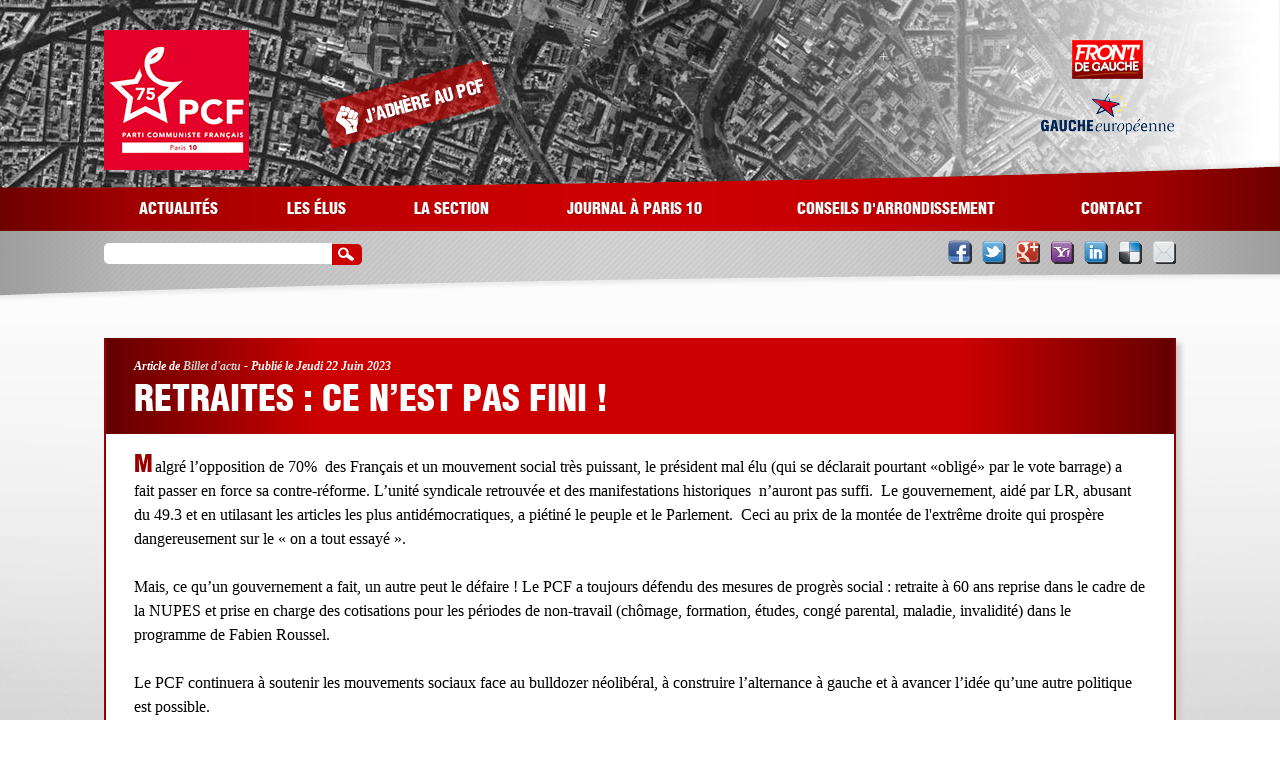

--- FILE ---
content_type: text/html; charset=utf-8
request_url: http://www.pcfparis10.fr/article/billet-actu/retraites-ce-n-pas-fini
body_size: 6339
content:
<!DOCTYPE html>
  <!--[if IEMobile 7]><html class="no-js ie iem7" lang="fr" dir="ltr"><![endif]-->
  <!--[if lte IE 6]><html class="no-js ie lt-ie9 lt-ie8 lt-ie7" lang="fr" dir="ltr"><![endif]-->
  <!--[if (IE 7)&(!IEMobile)]><html class="no-js ie lt-ie9 lt-ie8" lang="fr" dir="ltr"><![endif]-->
  <!--[if IE 8]><html class="no-js ie lt-ie9" lang="fr" dir="ltr"><![endif]-->
  <!--[if (gte IE 9)|(gt IEMobile 7)]><html class="no-js ie" lang="fr" dir="ltr" prefix="og: http://ogp.me/ns# article: http://ogp.me/ns/article# book: http://ogp.me/ns/book# profile: http://ogp.me/ns/profile# video: http://ogp.me/ns/video# product: http://ogp.me/ns/product#"><![endif]-->
  <!--[if !IE]><!--><html class="no-js" lang="fr" dir="ltr" prefix="og: http://ogp.me/ns# article: http://ogp.me/ns/article# book: http://ogp.me/ns/book# profile: http://ogp.me/ns/profile# video: http://ogp.me/ns/video# product: http://ogp.me/ns/product#"><!--<![endif]-->
<head>
  <meta charset="utf-8" />
<meta name="MobileOptimized" content="width" />
<meta name="HandheldFriendly" content="true" />
<link rel="profile" href="http://www.w3.org/1999/xhtml/vocab" />
<meta http-equiv="cleartype" content="on" />
<link rel="apple-touch-icon-precomposed" href="http://www.pcfparis10.fr/sites/all/themes/omega/omega/apple-touch-icon-precomposed-72x72.png" sizes="72x72" />
<link rel="apple-touch-icon-precomposed" href="http://www.pcfparis10.fr/sites/all/themes/omega/omega/apple-touch-icon-precomposed-144x144.png" sizes="144x144" />
<link rel="apple-touch-icon-precomposed" href="http://www.pcfparis10.fr/sites/all/themes/omega/omega/apple-touch-icon-precomposed.png" />
<link rel="shortcut icon" href="http://www.pcfparis10.fr/sites/all/themes/pcf2014/favicon.ico" type="image/vnd.microsoft.icon" />
<link rel="apple-touch-icon-precomposed" href="http://www.pcfparis10.fr/sites/all/themes/omega/omega/apple-touch-icon-precomposed-114x114.png" sizes="114x114" />
<meta name="generator" content="Drupal 7 (http://drupal.org)" />
<meta name="viewport" content="width=device-width" />
<link rel="canonical" href="http://www.pcfparis10.fr/article/billet-actu/retraites-ce-n-pas-fini" />
<link rel="shortlink" href="http://www.pcfparis10.fr/node/1740" />
<link rel="publisher" href="http://www.pcfparis10.fr/" />
<meta property="og:site_name" content="PCF Paris 10" />
<meta property="og:type" content="article" />
<meta property="og:url" content="http://www.pcfparis10.fr/article/billet-actu/retraites-ce-n-pas-fini" />
<meta property="og:title" content="Retraites : ce n’est pas fini !" />
<meta property="og:locale" content="fr_FR" />
  <title>Retraites : ce n’est pas fini ! | PCF Paris 10</title>
  <link type="text/css" rel="stylesheet" href="http://www.pcfparis10.fr/sites/default/files/css/css_Unb7nB6j6_FSmKEL5PlK0JliqpOMQyW75f7tD6bBMZI.css" media="all" />
<link type="text/css" rel="stylesheet" href="http://www.pcfparis10.fr/sites/default/files/css/css_Uv-KNPoy_yfWbYA2uoE6whewyscqtmkDSigf54UB1lc.css" media="all" />
<link type="text/css" rel="stylesheet" href="http://www.pcfparis10.fr/sites/default/files/css/css_IMYc2aO1CAY4wHX4cRiHQJhMmHl4pdtlKcJVKxqlBsY.css" media="all" />

<!--[if lte IE 8]>
<link type="text/css" rel="stylesheet" href="http://www.pcfparis10.fr/sites/default/files/css/css_ihjK3Jmx_lX5URNbzKHejFwMF34_awbxLmqTis9LM5M.css" media="all" />
<![endif]-->
<link type="text/css" rel="stylesheet" href="http://www.pcfparis10.fr/sites/default/files/css/css_mphT7xnay96lyUAe8LWqGqaiRJgyr_pmGcO67WnSnz0.css" media="all" />
  <script src="http://www.pcfparis10.fr/sites/default/files/js/js_4R6h8KvWXwnpaUwJuqlnAPuOG3RYwLEic0KkTAR8RZ4.js"></script>
<script src="http://www.pcfparis10.fr/sites/default/files/js/js_CwA9uD2kYGc1ubylea-Ul8iN5PWYS40GWBA4ue9Bo4w.js"></script>
<script src="http://www.pcfparis10.fr/sites/default/files/js/js_U6P5_hnw098N97f-UtBe6CbRYLXGB0MsaHkIo06q-2M.js"></script>

<!--[if (gte IE 6)&(lte IE 8)]>
<script src="http://www.pcfparis10.fr/sites/default/files/js/js_l1iEl-hY65c79QTBBcl2tmNsnQFuMrbhOOFZUO_dkyw.js"></script>
<![endif]-->
<script src="http://www.pcfparis10.fr/sites/default/files/js/js_LzJMPBJz4CjM_gjnRziPFyGKb7QhKDkdjI9yRe-QKkc.js"></script>
<script>(function(i,s,o,g,r,a,m){i["GoogleAnalyticsObject"]=r;i[r]=i[r]||function(){(i[r].q=i[r].q||[]).push(arguments)},i[r].l=1*new Date();a=s.createElement(o),m=s.getElementsByTagName(o)[0];a.async=1;a.src=g;m.parentNode.insertBefore(a,m)})(window,document,"script","//www.google-analytics.com/analytics.js","ga");ga("create", "UA-34622934-1", {"cookieDomain":"auto"});ga("set", "anonymizeIp", true);ga("send", "pageview");</script>
<script>var switchTo5x = true;</script>
<script src="http://w.sharethis.com/button/buttons.js"></script>
<script>if (stLight !== undefined) { stLight.options({"publisher":"dr-cbfe2456-92b-d68e-d7cb-589638ba2fb4","version":"5x"}); }</script>
<script src="http://www.pcfparis10.fr/sites/default/files/js/js_PR_dHJLUc-A6QTuvv5hzItCBVj6yowFZ_Gr7jL9H4Yo.js"></script>
<script src="http://www.pcfparis10.fr/sites/default/files/js/js_CwY8KwfN3AytJY72PpWkWdmuSJOht-7ieLZJNqrWCJ4.js"></script>
<script src="http://www.pcfparis10.fr/sites/default/files/js/js_EgPTfp9Lp4RPwkfsAU9UyjOJ-Ks5F_piCyhLqaIvVXc.js"></script>
<script>jQuery.extend(Drupal.settings, {"basePath":"\/","pathPrefix":"","colorbox":{"opacity":"0.85","current":"{current} of {total}","previous":"\u00ab Prev","next":"Next \u00bb","close":"Fermer","maxWidth":"98%","maxHeight":"98%","fixed":true,"mobiledetect":true,"mobiledevicewidth":"480px"},"CToolsModal":{"modalSize":{"type":"scale","width":".9","height":".9","addWidth":0,"addHeight":0,"contentRight":25,"contentBottom":75},"modalOptions":{"opacity":".55","background-color":"#FFF"},"animationSpeed":"fast","modalTheme":"CToolsModalDialog","throbberTheme":"CToolsModalThrobber"},"panopoly_magic":{"pane_add_preview_mode":"automatic"},"googleanalytics":{"trackOutbound":1,"trackMailto":1,"trackDownload":1,"trackDownloadExtensions":"7z|aac|arc|arj|asf|asx|avi|bin|csv|doc(x|m)?|dot(x|m)?|exe|flv|gif|gz|gzip|hqx|jar|jpe?g|js|mp(2|3|4|e?g)|mov(ie)?|msi|msp|pdf|phps|png|ppt(x|m)?|pot(x|m)?|pps(x|m)?|ppam|sld(x|m)?|thmx|qtm?|ra(m|r)?|sea|sit|tar|tgz|torrent|txt|wav|wma|wmv|wpd|xls(x|m|b)?|xlt(x|m)|xlam|xml|z|zip"},"hide_submit":{"hide_submit_status":true,"hide_submit_method":"disable","hide_submit_css":"hide-submit-disable","hide_submit_abtext":"","hide_submit_atext":"","hide_submit_hide_css":"hide-submit-processing","hide_submit_hide_text":"Processing...","hide_submit_hide_fx":false,"hide_submit_reset_time":5000},"omega":{"mediaQueries":{"mobile":"(max-width: 44em)","narrow":"(min-width: 44em) and (max-width: 70em)","wide":"(min-width: 70em)"}},"selectNav":{".menu-name-main-menu":{"breakpoints":["mobile","narrow"],"header":"Menu"}}});</script>
</head>
<body class="html not-front not-logged-in page-node page-node- page-node-1740 node-type-article region-content section-article">
  <a href="#main-content" class="element-invisible element-focusable">Aller au contenu principal</a>
    <div class="l-page has-no-sidebars">
  <header class="l-header" role="banner">
      <div class="l-region l-region--header">
    <div class="panel-pane pane-pane-header">
            <div class="pane-content">
    <div class="brand-logo"><a href="/" title="PCF Paris 10 | Accueil" rel="home"><span class="site-name">PCF Paris 10</span></a></div>
  </div>
    </div>
<div class="panel-pane pane-menu-tree pane-main-menu">
            <div class="pane-content">
    <div class="menu-block-wrapper menu-block-ctools-main-menu-1 menu-name-main-menu parent-mlid-0 menu-level-1">
  <ul class="menu"><li class="first leaf menu-mlid-2036"><a href="/actualites">Actualités</a></li>
<li class="leaf menu-mlid-3168 menu-views"><span class="no-link">Les élus</span><div class="view view-users view-id-users view-display-id-representative_menu_pane view-dom-id-daacfa25d7cda70d4667049361994d69">
        
  
  
      <div class="view-content">
      <div class="views-list"><ul class="menu-level-2">  <li>  
          <a href="/membre/elie-joussellin" title="Voir le profil de Elie Joussellin" class="username">Elie Joussellin</a>  </li>
  <li>  
          <a href="/membre/laurence-patrice" title="Voir le profil de Laurence Patrice" class="username">Laurence Patrice</a>  </li>
  <li>  
          <a href="/membre/philippe-guttermann" title="Voir le profil de Philippe Guttermann" class="username">Philippe Guttermann</a>  </li>
</ul></div>    </div>
  
  
  
  
  
  
</div></li>
<li class="leaf menu-mlid-3415"><a href="/section-pcf-10">La section</a></li>
<li class="leaf menu-mlid-1853"><a href="/journal-a-paris-10">Journal à Paris 10</a></li>
<li class="leaf menu-mlid-1798"><a href="/comptes-rendus-conseils-arrondissement" title="">Conseils d&#039;arrondissement</a></li>
<li class="last leaf menu-mlid-1783"><a href="/contact">Contact</a></li>
</ul></div>
  </div>
    </div>

    
    
    
          <div class="content-search-block"><form class="views-exposed-form-node-search-results-pane" action="/search" method="get" id="views-exposed-form-node-search-results-pane" accept-charset="UTF-8"><div><div class="views-exposed-form">
  <div class="views-exposed-widgets clearfix">
          <div id="edit-query-wrapper" class="views-exposed-widget views-widget-filter-search_api_views_fulltext">
                  <label for="edit-query">
            Texte recherché          </label>
                        <div class="views-widget">
          <div class="form-item form-type-textfield form-item-query">
 <input type="text" id="edit-query" name="query" value="" size="30" maxlength="128" class="form-text" />
</div>
        </div>
              </div>
                    <div class="views-exposed-widget views-submit-button">
      <input type="submit" id="edit-submit-node-search" name="" value="Rechercher" class="form-submit" />    </div>
      </div>
</div>
</div></form></div>    
    
    
<div class="panel-pane pane-block pane-sharethis-sharethis-block">
            <div class="pane-content">
    <div class="sharethis-wrapper"><span st_url="http://www.pcfparis10.fr/article/billet-actu/retraites-ce-n-pas-fini" st_title="Retraites : ce n’est pas fini !" class="st_facebook_custom" displayText="facebook"></span>
<span st_url="http://www.pcfparis10.fr/article/billet-actu/retraites-ce-n-pas-fini" st_title="Retraites : ce n’est pas fini !" class="st_twitter_custom" displayText="twitter"></span>
<span st_url="http://www.pcfparis10.fr/article/billet-actu/retraites-ce-n-pas-fini" st_title="Retraites : ce n’est pas fini !" class="st_googleplus_custom" displayText="googleplus"></span>
<span st_url="http://www.pcfparis10.fr/article/billet-actu/retraites-ce-n-pas-fini" st_title="Retraites : ce n’est pas fini !" class="st_yahoo_custom" displayText="yahoo"></span>
<span st_url="http://www.pcfparis10.fr/article/billet-actu/retraites-ce-n-pas-fini" st_title="Retraites : ce n’est pas fini !" class="st_linkedin_custom" displayText="linkedin"></span>
<span st_url="http://www.pcfparis10.fr/article/billet-actu/retraites-ce-n-pas-fini" st_title="Retraites : ce n’est pas fini !" class="st_delicious_custom" displayText="delicious"></span>
<span st_url="http://www.pcfparis10.fr/article/billet-actu/retraites-ce-n-pas-fini" st_title="Retraites : ce n’est pas fini !" class="st_email_custom" displayText="email"></span>
</div>  </div>
    </div>
  <div class="panel-pane pane-fieldable-panels-pane pane-uuid-7e997d39-0d40-4616-b737-68fb60da02cd pcf-partners"   class="panel-pane pane-fieldable-panels-pane pane-uuid-7e997d39-0d40-4616-b737-68fb60da02cd pcf-partners">

    
    
    
          <div class="fieldable-panels-pane" class="fieldable-panels-pane">
    
  <div class="field--basic-text-text">
    <ul><li><a title="Front de Gauche" class="partner-fdg" href="http://www.pcf.fr"><span>Front de Gauche</span></a></li><li><a title="Gauche Européenne" class="partner-ge" href="http://european-left.org/fr"><span>Gauche Européenne</span></a></li></ul>  </div>
</div>
    
    
    
  </div>
  <div class="panel-pane pane-fieldable-panels-pane pane-uuid-f48adcf6-454c-452e-8339-58072c104d88 subscribe-link"   class="panel-pane pane-fieldable-panels-pane pane-uuid-f48adcf6-454c-452e-8339-58072c104d88 subscribe-link">

    
    
    
          <div class="fieldable-panels-pane" class="fieldable-panels-pane">
    <ul><li><a href="http://adhesion.pcf.fr/">J'adhère au PCF</a></li>
</ul></div>
    
    
    
  </div>
  </div>
  </header>

  <div class="l-main main-default-container clearfix ">
    <div class="l-content" role="main">
      <div class="page-title">
          <div class="l-region l-region--title">
    <div class="panel-pane pane-views-panes pane-article-node-title-pane">
            <div class="pane-content">
    <div class="view view-article-node view-id-article_node view-display-id-title_pane view-dom-id-a8a3e8b913bbb9a5ba49191a6b093cf9">
        
  
  
      <div class="view-content">
        <div class="views-row views-row-1 views-row-odd views-row-first views-row-last">
      
          <span class="category">Article de <a href="/billet-actualite">Billet d&#039;actu</a></span>         -   
          <span class="publication-date">Publié le Jeudi 22 Juin 2023</span>    
          <h1 class="title">Retraites : ce n’est pas fini !</h1>    </div>
    </div>
  
  
  
  
  
  
</div>  </div>
    </div>
  </div>
      </div>
      <div class="page-content">
        <a id="main-content"></a>
        <div class="panel-pane pane-page-content">
            <div class="pane-content">
    
<div class="panel-display moscone clearfix radix-moscone" >

  <div class="container-fluid">
    <div class="row">
      <div class="col-md-12 radix-layouts-header panel-panel">
        <div class="panel-panel-inner">
                  </div>
      </div>
    </div>
    
    <div class="row">
      <div class="col-md-4 radix-layouts-sidebar panel-panel">
        <div class="panel-panel-inner">
                  </div>
      </div>
      <div class="col-md-8 radix-layouts-content panel-panel">
        <div class="panel-panel-inner">
          
    
    
    
          
  <div class="field--body">
    <p class="Standard">Malgré l’opposition de 70%  des Français et un mouvement social très puissant, le président mal élu (qui se déclarait pourtant <span class="StrongEmphasis">«</span>obligé<span class="StrongEmphasis">»</span> par le vote barrage) a fait passer en force sa contre-réforme. L’unité syndicale retrouvée et des manifestations historiques  n’auront pas suffi.  Le gouvernement, aidé par LR, abusant du 49.3 et en utilasant les articles les plus antidémocratiques, a piétiné le peuple et le Parlement.  Ceci au prix de la montée de l'extrême droite qui prospère dangereusement sur <span class="StrongEmphasis">le « on a tout essayé ».</span></p><p class="Standard">Mais, ce qu’un gouvernement a fait, un autre peut le défaire ! Le PCF a toujours défendu des mesures de progrès social : retraite à 60 ans reprise dans le cadre de la NUPES et prise en charge des cotisations pour les périodes de non-travail (chômage, formation, études, congé parental, maladie, invalidité) dans le programme de Fabien Roussel.</p><p class="Standard">Le PCF continuera à soutenir les mouvements sociaux face au bulldozer néolibéral, à construire l’alternance à gauche et à avancer l<span>’</span>idée qu’une autre politique est possible.</p><p class="Standard"> </p>  </div>
    
    
    

    
    
    
          <div class="view view-users view-id-users view-display-id-mandate_signature_pane view-dom-id-9f708eb52523cdee4ddccd4ca9743ee3">
        
  
  
      <div class="view-content">
        <div class="views-row views-row-1 views-row-odd views-row-first views-row-last">
      
          <div class="author"><a href="/membre/elie-joussellin">Elie Joussellin</a></div>    
          
  <div class="field--people-signature">
    <p>Adjoint à la Mairie du 10ème, en charge du logement et de la mémoire.</p>  </div>
    </div>
    </div>
  
  
  
  
  
  
</div>    
    
    
        </div>
      </div>
    </div>
    
    <div class="row">
      <div class="col-md-12 radix-layouts-footer panel-panel">
        <div class="panel-panel-inner">
                  </div>
      </div>
    </div>
  </div>
 
</div><!-- /.moscone -->
  </div>
    </div>
      </div>
    </div>

      </div>

  
  <footer class="l-footer" role="contentinfo">
      <div class="l-region l-region--footer-top">
    
    
    
    
          <div class="view view-users view-id-users view-display-id-current_representatives_pane view-dom-id-885103c849b813058ba095b386be5c81">
        
  
  
      <div class="view-content">
      <div class="views-list"><ul>  <li class="views-row views-row-1 views-row-odd views-row-first">
<div class="panel-display moscone clearfix radix-moscone" >

  <div class="container-fluid">
    <div class="row">
      <div class="col-md-12 radix-layouts-header panel-panel">
        <div class="panel-panel-inner">
                  </div>
      </div>
    </div>
    
    <div class="row">
      <div class="col-md-4 radix-layouts-sidebar panel-panel">
        <div class="panel-panel-inner">
            
          
  <div class="field--user-picture">
    <a href="/membre/elie-joussellin"><img class="121x117" src="http://www.pcfparis10.fr/sites/default/files/styles/121x117/public/pictures/elie-jousselin.jpg?itok=kMDas-u0" width="121" height="117" alt="Photo de face de Elie Joussellin." /></a>  </div>
          </div>
      </div>
      <div class="col-md-8 radix-layouts-content panel-panel">
        <div class="panel-panel-inner">
            
          <h3 class="title"><a href="/membre/elie-joussellin">Elie Joussellin</a></h3>    
          
  <div class="field--people-signature">
    <p>Adjoint à la Mairie du 10ème, en charge du logement et de la mémoire.</p>  </div>
          </div>
      </div>
    </div>
    
    <div class="row">
      <div class="col-md-12 radix-layouts-footer panel-panel">
        <div class="panel-panel-inner">
            
          <div class="address">Mairie du 10ème<br />
72, rue du fg Saint Martin </div>    
          
  <div class="field--email">
    <span class="spamspan"><span class="u">elie.joussellin</span> [at] <span class="d">paris.fr</span></span>  </div>
          </div>
      </div>
    </div>
  </div>
 
</div><!-- /.moscone -->
</li>
  <li class="views-row views-row-2 views-row-even">
<div class="panel-display moscone clearfix radix-moscone" >

  <div class="container-fluid">
    <div class="row">
      <div class="col-md-12 radix-layouts-header panel-panel">
        <div class="panel-panel-inner">
                  </div>
      </div>
    </div>
    
    <div class="row">
      <div class="col-md-4 radix-layouts-sidebar panel-panel">
        <div class="panel-panel-inner">
            
          
  <div class="field--user-picture">
    <a href="/membre/laurence-patrice"><img class="121x117" src="http://www.pcfparis10.fr/sites/default/files/styles/121x117/public/pictures/laurence-patrice.jpeg?itok=56Kqr0Z4" width="121" height="117" alt="Photo de face de Laurence Patrice." /></a>  </div>
          </div>
      </div>
      <div class="col-md-8 radix-layouts-content panel-panel">
        <div class="panel-panel-inner">
            
          <h3 class="title"><a href="/membre/laurence-patrice">Laurence Patrice</a></h3>    
          
  <div class="field--people-signature">
    <p>Conseillère de Paris, adjointe à la Maire de Paris en charge de la mémoire et du monde combattant, déléguée dans le 10ème à la culture et au patrimoine.</p>  </div>
          </div>
      </div>
    </div>
    
    <div class="row">
      <div class="col-md-12 radix-layouts-footer panel-panel">
        <div class="panel-panel-inner">
            
          <div class="address">Mairie du 10ème<br />
72, rue du fg Saint Martin </div>    
          
  <div class="field--email">
    <span class="spamspan"><span class="u">laurence.patrice</span> [at] <span class="d">paris.fr</span></span>  </div>
          </div>
      </div>
    </div>
  </div>
 
</div><!-- /.moscone -->
</li>
  <li class="views-row views-row-3 views-row-odd views-row-last">
<div class="panel-display moscone clearfix radix-moscone" >

  <div class="container-fluid">
    <div class="row">
      <div class="col-md-12 radix-layouts-header panel-panel">
        <div class="panel-panel-inner">
                  </div>
      </div>
    </div>
    
    <div class="row">
      <div class="col-md-4 radix-layouts-sidebar panel-panel">
        <div class="panel-panel-inner">
            
          
  <div class="field--user-picture">
    <a href="/membre/philippe-guttermann"><img class="121x117" src="http://www.pcfparis10.fr/sites/default/files/styles/121x117/public/pictures/philippe_mairie.jpg?itok=jI4f2Aaz" width="121" height="117" alt="Photo de face de Philippe Guttermann." /></a>  </div>
          </div>
      </div>
      <div class="col-md-8 radix-layouts-content panel-panel">
        <div class="panel-panel-inner">
            
          <h3 class="title"><a href="/membre/philippe-guttermann">Philippe Guttermann</a></h3>    
          
  <div class="field--people-signature">
    <p>Conseiller municipal, délégué à la Maire du 10ème aux sports, aux jeux olympiques et paralympiques de 2024, et à l’éducation populaire.</p>  </div>
          </div>
      </div>
    </div>
    
    <div class="row">
      <div class="col-md-12 radix-layouts-footer panel-panel">
        <div class="panel-panel-inner">
            
          <div class="address">Mairie du 10ème<br />
72, rue du fg Saint Martin </div>    
          
  <div class="field--email">
    <span class="spamspan"><span class="u">philippe.guttermann</span> [at] <span class="d">paris.fr</span></span>  </div>
          </div>
      </div>
    </div>
  </div>
 
</div><!-- /.moscone -->
</li>
</ul></div>    </div>
  
  
  
  
  
  
</div>    
    
    
<div class="panel-pane pane-fieldable-panels-pane pane-uuid-c2e18e8f-c78c-4f1d-b973-b3622a029c25 pcf10-contact-information pane-bundle-text">
            <div class="pane-content">
    <div class="fieldable-panels-pane" class="fieldable-panels-pane">
    
  <div class="field--basic-text-text">
    <p>Les communistes du 10e arrondissement <span class="separator">•</span> 57 rue des Vinaigriers 75010 Paris <span class="separator">•</span> Mail: <span class="spamspan"><span class="u">pcfparis10</span> [at] <span class="d">gmail.com</span></span></p>

  </div>
</div>
  </div>
    </div>
  </div>
      <div class="l-region l-region--footer-bottom">
    <div class="panel-pane pane-views-panes pane-web-partners-panel-pane-1 web-partners">
            <div class="pane-content">
    <div class="view view-web-partners view-id-web_partners view-display-id-panel_pane_1 view-dom-id-6e72c366ea0bc5146d5ee0fa26901812">
        
  
  
      <div class="view-content">
      <div class="views-list"><ul>  <li class="views-row views-row-1 views-row-odd views-row-first">  
          <a href="http://www.pcf.fr/" 0="a:0:{}" class="web-partner" rel="external nofollow" target="_blank">PCF</a>  </li>
  <li class="views-row views-row-2 views-row-even">  
          <a href="http://www.humanite.fr/" 0="a:0:{}" class="web-partner" rel="external nofollow" target="_blank">L&#039;Humanité</a>  </li>
  <li class="views-row views-row-3 views-row-odd">  
          <a href="http://www.communiste-frontdegauche-paris.org/" 0="a:0:{}" class="web-partner" rel="external nofollow" target="_blank">Groupe communistes / Front de Gauche de Paris</a>  </li>
  <li class="views-row views-row-4 views-row-even views-row-last">  
          <a href="http://fr.european-left.org/" 0="a:0:{}" class="web-partner" rel="external nofollow" target="_blank">Gauche Européenne</a>  </li>
</ul></div>    </div>
  
  
  
  
  
  
</div>  </div>
    </div>
  </div>
  </footer>
</div>
  <script src="http://www.pcfparis10.fr/sites/default/files/js/js_yNtYJgfKShKokbpx3HSamRTGkx7RXIBKkNY1QYAkn6g.js"></script>
</body>
</html>


--- FILE ---
content_type: text/css
request_url: http://www.pcfparis10.fr/sites/default/files/css/css_Unb7nB6j6_FSmKEL5PlK0JliqpOMQyW75f7tD6bBMZI.css
body_size: 10497
content:
#autocomplete{position:absolute;z-index:100;overflow:hidden;}#autocomplete ul{margin:0;padding:0;list-style:none;list-style-image:none;}#autocomplete li{cursor:default;white-space:pre;zoom:1;}html.js .form-autocomplete{background-image:url(/sites/all/themes/omega/omega/images/misc/throbber.gif?1379458577);background-position:100% 2px;background-repeat:no-repeat;}html.js .throbbing{background-position:100% -18px;}html.js fieldset.collapsed{height:1em;}html.js fieldset.collapsed .fieldset-wrapper{display:none;}fieldset.collapsible{position:relative;}fieldset.collapsible .fieldset-legend{display:block;}.form-textarea-wrapper textarea{display:block;-webkit-box-sizing:border-box;-moz-box-sizing:border-box;box-sizing:border-box;width:100%;margin:0;}.resizable-textarea .grippie{height:9px;background:#eeeeee url(/sites/all/themes/omega/omega/images/misc/grippie.png?1379458577) no-repeat center 2px;border:1px solid #ddd;border-top-width:0;cursor:s-resize;overflow:hidden;}body.drag{cursor:move;}.tabledrag-handle{float:left;overflow:hidden;text-decoration:none;cursor:move;}.tabledrag-handle .handle{height:15px;width:15px;margin:-0.4em 0;padding:0.4em;background:url(/sites/all/themes/omega/omega/images/misc/draggable.png?1379458577) no-repeat 6px 9px;}.tabledrag-handle:hover{text-decoration:none;}.tabledrag-handle-hover .handle{background-position:6px -11px;}.indentation{float:left;width:20px;}.tree-child{background:url(/sites/all/themes/omega/omega/images/misc/tree.png?1379458577) no-repeat 12px center;}.tree-child-last{background:url(/sites/all/themes/omega/omega/images/misc/tree-bottom.png?1379458577) no-repeat 12px center;}.tree-child-horizontal{background:url(/sites/all/themes/omega/omega/images/misc/tree.png?1379458577) no-repeat -12px center;}.tabledrag-toggle-weight-wrapper{text-align:right;}.sticky-header{margin-top:0;background-color:#fff;}.progress .bar{background-color:#fff;border:1px solid;}.progress .filled{height:1.5em;width:5px;background-color:#000;}.progress .percentage{float:right;}.ajax-progress{display:inline-block;}.ajax-progress .throbber{float:left;height:15px;width:15px;margin:2px;background:transparent url(/sites/all/themes/omega/omega/images/misc/throbber.gif?1379458577) no-repeat 0px -18px;}.ajax-progress .message{padding-left:20px;}tr .ajax-progress .throbber{margin:0 2px;}.ajax-progress-bar{width:16em;}.container-inline div,.container-inline label{display:inline;}.container-inline .fieldset-wrapper{display:block;}.nowrap{white-space:nowrap;}html.js .js-hide{display:none;}.element-hidden{display:none;}.element-invisible{position:absolute !important;clip:rect(1px 1px 1px 1px);clip:rect(1px,1px,1px,1px);overflow:hidden;height:1px;}.element-invisible.element-focusable:active,.element-invisible.element-focusable:focus{position:static !important;clip:auto;overflow:visible;height:auto;}.clearfix{*zoom:1;}.clearfix:after{content:"";display:table;clear:both;}
.menu{border:none;list-style:none;text-align:left;}.menu .expanded{list-style-image:url(/sites/all/themes/omega/omega/images/misc/menu-expanded.png?1379458577);list-style-type:circle;}.menu .collapsed{list-style-image:url(/sites/all/themes/omega/omega/images/misc/menu-collapsed.png?1379458577);list-style-type:disc;}.menu .leaf{list-style-image:url(/sites/all/themes/omega/omega/images/misc/menu-leaf.png?1379458577);list-style-type:square;}.active{color:#000;}.menu-disabled{background:#ccc;}.links--inline{*zoom:1;list-style-type:none;margin:0;padding:0;}.links--inline:after{content:"";display:table;clear:both;}.links--inline li{float:left;margin-right:1em;}.links--inline li > a{display:block;}.tabs a{background-color:#eee;text-decoration:none;}.tabs a.active{background-color:#ccc;}.tabs a:hover,.tabs a:focus{background-color:#bbb;}.tabs--primary{margin-bottom:1em;border-bottom:1px solid #bbb;}.tabs--primary a{padding:0.3em 0.8em;}.tabs--secondary a{padding:0.2em 0.5em;margin:0.4em 0;font-size:0.9em;}
.messages{margin:6px 0;padding:10px 10px 10px 50px;background-position:8px 8px;background-repeat:no-repeat;border:1px solid;}.messages ul{margin:0 0 0 1em;padding:0;}.messages li{list-style-image:none;}.messages--status{background-image:url(/sites/all/themes/omega/omega/images/misc/message-24-ok.png?1379458577);border-color:#be7;}.messages--status,tr.ok{background-color:#f8fff0;}.messages--status,.ok{color:#234600;}.messages--warning{background-image:url(/sites/all/themes/omega/omega/images/misc/message-24-warning.png?1379458577);border-color:#ed5;}.messages--warning,tr.warning{background-color:#fffce5;}.messages--warning,.warning{color:#333;}.messages--error{background-image:url(/sites/all/themes/omega/omega/images/misc/message-24-error.png?1379458577);border-color:#ed541d;}.messages--error,tr.error{background-color:#fef5f1;}.messages--error,.error{color:#333;}.error .error{color:#8c2e0b;}
fieldset{margin-bottom:1em;}table{border-collapse:collapse;}th{padding-right:1em;background-color:#bbb;text-align:left;}tr.even,tr.odd{background-color:#eee;}tr.odd{background-color:#ddd;}#autocomplete{background:#fff;border:1px solid;color:#000;}#autocomplete .selected{background:#0072b9;color:#fff;}html.js fieldset.collapsible .fieldset-legend{padding-left:15px;background:url(/sites/all/themes/omega/omega/images/misc/menu-expanded.png?1379458577) 5px 65% no-repeat;}html.js fieldset.collapsed{border-bottom-width:0;border-left-width:0;border-right-width:0;}html.js fieldset.collapsed .fieldset-legend{background-image:url(/sites/all/themes/omega/omega/images/misc/menu-collapsed.png?1379458577);background-position:5px 50%;}.fieldset-legend .summary{margin-left:0.5em;color:#999;font-size:0.9em;}.drag{background-color:#fffff0;}.drag-previous{background-color:#ffd;}.progress{font-weight:bold;}.progress .bar{background:#ccc;border-color:#666;margin:0 0.2em;-moz-border-radius:3px;-webkit-border-radius:3px;border-radius:3px;}.progress .filled{background:#0072b9 url(/sites/all/themes/omega/omega/images/misc/progress.gif?1379458577);}.selected td{background:#ffc;}.checkbox,.checkbox{text-align:center;}.form-item,.form-actions{margin-bottom:1em;}.form-item label,.form-actions label{display:block;font-weight:bold;}.form-item .description,.form-actions .description{font-size:0.85em;}.form-checkboxes .form-item,.form-radios .form-item{margin-bottom:0.4em;}.form-checkboxes .description,.form-radios .description{margin-left:2.4em;}label.option{display:inline;font-weight:normal;}.form-checkbox,.form-radio{vertical-align:middle;}.marker,.form-required{color:#f00;}input.error,textarea.error,select.error{border:2px solid red;}tr .form-item{margin-top:0;margin-bottom:0;white-space:nowrap;}.container-inline .form-actions,.container-inline.form-actions{margin-top:0;margin-bottom:0;}th.active img{display:inline;}td.active{background-color:#ddd;}.more-link{display:block;text-align:right;}.pager{clear:both;padding:0;text-align:center;}.pager__item{display:inline;padding:0.5em;background-image:none;list-style-type:none;}.pager__item--current{font-weight:bold;}
.footnotes{clear:both;margin-top:4em;margin-bottom:2em;border-top:1px solid #000000;}.footnotes{font-size:0.9em;}.see-footnote{vertical-align:top;position:relative;top:-0.25em;font-size:0.9em;}ul.footnotes{list-style-type:none;margin-left:0;padding-left:0;}ul.footnotes li{margin-left:2.5em;list-style-type:none;background:none;}ul.footnotes{position:relative;}.footnotes .footnote-label{position:absolute;left:0px;z-index:2;}.see-footnote:target,.footnotes .footnote:target{background-color:#eeeeee;}.see-footnote:target{border:solid 1px #aaaaaa;}.footnotes .footnote-multi{vertical-align:top;position:relative;top:-0.25em;font-size:0.75em;}#fn1{border-top:1px solid #000000;margin-top:3em;}.footnote{font-size:0.9em;}
.container-inline-date{clear:both;}.container-inline-date .form-item{float:none;margin:0;padding:0;}.container-inline-date > .form-item{display:inline-block;margin-right:0.5em;vertical-align:top;}fieldset.date-combo .container-inline-date > .form-item{margin-bottom:10px;}.container-inline-date .form-item .form-item{float:left;}.container-inline-date .form-item,.container-inline-date .form-item input{width:auto;}.container-inline-date .description{clear:both;}.container-inline-date .form-item input,.container-inline-date .form-item select,.container-inline-date .form-item option{margin-right:5px;}.container-inline-date .date-spacer{margin-left:-5px;}.views-right-60 .container-inline-date div{margin:0;padding:0;}.container-inline-date .date-timezone .form-item{clear:both;float:none;width:auto;}.container-inline-date .date-padding{float:left;}fieldset.date-combo .container-inline-date .date-padding{padding:10px;}.views-exposed-form .container-inline-date .date-padding{padding:0;}#calendar_div,#calendar_div td,#calendar_div th{margin:0;padding:0;}#calendar_div,.calendar_control,.calendar_links,.calendar_header,.calendar{border-collapse:separate;margin:0;width:185px;}.calendar td{padding:0;}span.date-display-single{}span.date-display-start{}span.date-display-end{}.date-prefix-inline{display:inline-block;}.date-clear{clear:both;display:block;float:none;}.date-no-float{clear:both;float:none;width:98%;}.date-float{clear:none;float:left;width:auto;}.date-float .form-type-checkbox{padding-right:1em;}.form-type-date-select .form-type-select[class*=hour]{margin-left:.75em;}.date-container .date-format-delete{float:left;margin-top:1.8em;margin-left:1.5em;}.date-container .date-format-name{float:left;}.date-container .date-format-type{float:left;padding-left:10px;}.date-container .select-container{clear:left;float:left;}div.date-calendar-day{background:#F3F3F3;border-top:1px solid #EEE;border-left:1px solid #EEE;border-right:1px solid #BBB;border-bottom:1px solid #BBB;color:#999;float:left;line-height:1;margin:6px 10px 0 0;text-align:center;width:40px;}div.date-calendar-day span{display:block;text-align:center;}div.date-calendar-day span.month{background-color:#B5BEBE;color:white;font-size:.9em;padding:2px;text-transform:uppercase;}div.date-calendar-day span.day{font-size:2em;font-weight:bold;}div.date-calendar-day span.year{font-size:.9em;padding:2px;}.date-form-element-content-multiline{padding:10px;border:1px solid #CCC;}.form-item.form-item-instance-widget-settings-input-format-custom,.form-item.form-item-field-settings-enddate-required{margin-left:1.3em;}#edit-field-settings-granularity .form-type-checkbox{margin-right:.6em;}.date-year-range-select{margin-right:1em;}
#ui-datepicker-div{font-size:100%;font-family:Verdana,sans-serif;background:#eee;border-right:2px #666 solid;border-bottom:2px #666 solid;z-index:9999;}.ui-datepicker{width:17em;padding:.2em .2em 0;}.ui-datepicker .ui-datepicker-header{position:relative;padding:.2em 0;}.ui-datepicker .ui-datepicker-prev,.ui-datepicker .ui-datepicker-next{position:absolute;top:2px;width:1.8em;height:1.8em;}.ui-datepicker .ui-datepicker-prev-hover,.ui-datepicker .ui-datepicker-next-hover{top:1px;}.ui-datepicker .ui-datepicker-prev{left:2px;}.ui-datepicker .ui-datepicker-next{right:2px;}.ui-datepicker .ui-datepicker-prev-hover{left:1px;}.ui-datepicker .ui-datepicker-next-hover{right:1px;}.ui-datepicker .ui-datepicker-prev span,.ui-datepicker .ui-datepicker-next span{display:block;position:absolute;left:50%;margin-left:-8px;top:50%;margin-top:-8px;}.ui-datepicker .ui-datepicker-title{margin:0 2.3em;line-height:1.8em;text-align:center;}.ui-datepicker .ui-datepicker-title select{float:left;font-size:1em;margin:1px 0;}.ui-datepicker select.ui-datepicker-month-year{width:100%;}.ui-datepicker select.ui-datepicker-month,.ui-datepicker select.ui-datepicker-year{width:49%;}.ui-datepicker .ui-datepicker-title select.ui-datepicker-year{float:right;}.ui-datepicker table{width:100%;font-size:.9em;border-collapse:collapse;margin:0 0 .4em;}.ui-datepicker th{padding:.7em .3em;text-align:center;font-weight:bold;border:0;}.ui-datepicker td{border:0;padding:1px;}.ui-datepicker td span,.ui-datepicker td a{display:block;padding:.2em;text-align:right;text-decoration:none;}.ui-datepicker .ui-datepicker-buttonpane{background-image:none;margin:.7em 0 0 0;padding:0 .2em;border-left:0;border-right:0;border-bottom:0;}.ui-datepicker .ui-datepicker-buttonpane button{float:right;margin:.5em .2em .4em;cursor:pointer;padding:.2em .6em .3em .6em;width:auto;overflow:visible;}.ui-datepicker .ui-datepicker-buttonpane button.ui-datepicker-current{float:left;}.ui-datepicker.ui-datepicker-multi{width:auto;}.ui-datepicker-multi .ui-datepicker-group{float:left;}.ui-datepicker-multi .ui-datepicker-group table{width:95%;margin:0 auto .4em;}.ui-datepicker-multi-2 .ui-datepicker-group{width:50%;}.ui-datepicker-multi-3 .ui-datepicker-group{width:33.3%;}.ui-datepicker-multi-4 .ui-datepicker-group{width:25%;}.ui-datepicker-multi .ui-datepicker-group-last .ui-datepicker-header{border-left-width:0;}.ui-datepicker-multi .ui-datepicker-group-middle .ui-datepicker-header{border-left-width:0;}.ui-datepicker-multi .ui-datepicker-buttonpane{clear:left;}.ui-datepicker-row-break{clear:both;width:100%;}.ui-datepicker-rtl{direction:rtl;}.ui-datepicker-rtl .ui-datepicker-prev{right:2px;left:auto;}.ui-datepicker-rtl .ui-datepicker-next{left:2px;right:auto;}.ui-datepicker-rtl .ui-datepicker-prev:hover{right:1px;left:auto;}.ui-datepicker-rtl .ui-datepicker-next:hover{left:1px;right:auto;}.ui-datepicker-rtl .ui-datepicker-buttonpane{clear:right;}.ui-datepicker-rtl .ui-datepicker-buttonpane button{float:left;}.ui-datepicker-rtl .ui-datepicker-buttonpane button.ui-datepicker-current{float:right;}.ui-datepicker-rtl .ui-datepicker-group{float:right;}.ui-datepicker-rtl .ui-datepicker-group-last .ui-datepicker-header{border-right-width:0;border-left-width:1px;}.ui-datepicker-rtl .ui-datepicker-group-middle .ui-datepicker-header{border-right-width:0;border-left-width:1px;}
.node-unpublished{background-color:#fff4f4;}.preview .node{background-color:#ffffea;}td.revision-current{background:#ffc;}
.page-node-add .region-help,.page-node-edit .region-help{border:0;padding:0;}#node-edit #edit-title{font-size:2em;width:100%;-moz-box-sizing:border-box;-webkit-box-sizing:border-box;box-sizing:border-box;*width:98%;}#node-edit .form-item-title{margin-bottom:0;padding-bottom:.25em;}#node-edit #edit-body .form-type-textarea{padding-top:.25em;}#node-edit #edit-body{width:100%;}#node-edit .form-item-path-alias *{float:left;}#node-edit .form-item-path-alias label{font-weight:400;padding-right:5px;}#node-edit .form-item-path-alias{margin-top:.25em;margin-bottom:.25em;padding:0;font-size:.8em;vertical-align:middle;min-height:1.2em;}#node-edit .form-item-path-alias input{margin-left:4px;padding-top:0;padding-bottom:0;}#node-edit .form-item-machine-name label,#node-edit .form-item-date label,#node-edit .form-item-name label{float:left;font-weight:400;margin-right:5px;margin-top:5px;}#node-edit .form-actions input{border:1px solid #ccc;margin-bottom:.5em;margin-right:1em;font:bold 12px/32px 'Open Sans','Lucida Sans','Lucida Grande',verdana sans-serif;text-decoration:none;height:33px;color:#666;cursor:pointer;outline:none;-moz-border-radius:3px;-khtml-border-radius:3px;-webkit-border-radius:3px;border-radius:3px;background:#FAFAFA;background-image:linear-gradient(bottom,#E9EAEC 0%,#FAFAFA 100%);background-image:-o-linear-gradient(bottom,#E9EAEC 0%,#FAFAFA 100%);background-image:-moz-linear-gradient(bottom,#E9EAEC 0%,#FAFAFA 100%);background-image:-webkit-linear-gradient(bottom,#E9EAEC 0%,#FAFAFA 100%);background-image:-ms-linear-gradient(bottom,#E9EAEC 0%,#FAFAFA 100%);background-image:-webkit-gradient(linear,left bottom,left top,color-stop(0,#E9EAEC),color-stop(1,#FAFAFA));-webkit-box-shadow:0 3px 3px 0 #d2d2d2;-moz-box-shadow:0 3px 3px 0 #d2d2d2;box-shadow:0 3px 3px 0 #d2d2d2;padding:0 13px 1px;}#node-edit .form-actions input:hover{background:#E6E6E6;background-image:linear-gradient(bottom,#C5C5C5 0%,#FAFAFA 100%);background-image:-o-linear-gradient(bottom,#C5C5C5 0%,#FAFAFA 100%);background-image:-moz-linear-gradient(bottom,#C5C5C5 0%,#FAFAFA 100%);background-image:-webkit-linear-gradient(bottom,#C5C5C5 0%,#FAFAFA 100%);background-image:-ms-linear-gradient(bottom,#C5C5C5 0%,#FAFAFA 100%);background-image:-webkit-gradient(linear,left bottom,left top,color-stop(0,#C5C5C5),color-stop(1,#FAFAFA));}#node-edit .form-actions input:active{outline:none;background-image:linear-gradient(bottom,#E9EAEC 0%,#FAFAFA 100%);background-image:-o-linear-gradient(bottom,#E9EAEC 0%,#FAFAFA 100%);background-image:-moz-linear-gradient(bottom,#E9EAEC 0%,#FAFAFA 100%);background-image:-webkit-linear-gradient(bottom,#E9EAEC 0%,#FAFAFA 100%);background-image:-ms-linear-gradient(bottom,#E9EAEC 0%,#FAFAFA 100%);background-image:-webkit-gradient(linear,left bottom,left top,color-stop(0,#E9EAEC),color-stop(1,#FAFAFA));-webkit-box-shadow:0 0 0 0 #fff;-moz-box-shadow:0 0 0 0 #fff;box-shadow:0 0 0 0 #fff;}#node-edit .image-widget .form-submit,#node-edit .file-widget .form-submit{border:1px solid #CCCCCC;margin-bottom:0;font:bold 12px/32px 'Open Sans','Lucida Sans','Lucida Grande',verdana sans-serif;text-decoration:none;height:33px;color:#666;cursor:pointer;outline:none;-moz-border-radius:3px;-khtml-border-radius:3px;-webkit-border-radius:3px;border-radius:3px;background:#FAFAFA;background-image:linear-gradient(bottom,#E9EAEC 0%,#FAFAFA 100%);background-image:-o-linear-gradient(bottom,#E9EAEC 0%,#FAFAFA 100%);background-image:-moz-linear-gradient(bottom,#E9EAEC 0%,#FAFAFA 100%);background-image:-webkit-linear-gradient(bottom,#E9EAEC 0%,#FAFAFA 100%);background-image:-ms-linear-gradient(bottom,#E9EAEC 0%,#FAFAFA 100%);background-image:-webkit-gradient(linear,left bottom,left top,color-stop(0,#E9EAEC),color-stop(1,#FAFAFA));-webkit-box-shadow:0 3px 3px 0 #d2d2d2;-moz-box-shadow:0 3px 3px 0 #d2d2d2;box-shadow:0 3px 3px 0 #d2d2d2;padding:0 13px 1px;}#edit-content-settings input.form-text{width:98%;}#edit-content-settings .link-field-column{float:left;width:49%;}#edit-content-settings .form-managed-file input{float:left;margin-top:.5em;margin-bottom:.5em;}#node-edit .pane-node-form-menu .form-item-menu-parent label,#node-edit .pane-node-form-menu .form-item-menu-link-title label{float:left;margin-right:4px;font-weight:normal;width:69px;}#node-edit .pane-node-field-featured-image h2{margin-top:5px;}#node-edit .form-item-field-featured-image-und-0-alt label{font-weight:normal;float:left;margin:4px 10px 0 0;}#node-edit #edit-field-featured-image-und-0-alt{width:180px;}#node-edit .form-item-field-featured-image-und-0-alt .description{display:none;}#node-edit .field-name-field-featured-image .image-preview img{max-width:100%;height:auto;margin-bottom:0;}#node-edit .field-name-field-featured-image div.image-widget-data{float:none;}#node-edit .field-name-field-featured-image .image-widget-data img{margin-bottom:0;}#node-edit .field-name-field-featured-image .image-widget-data span.file{width:65%;margin-right:5%;float:left;margin-top:5px;}#node-edit .field-name-field-featured-image .image-widget-data img{margin-bottom:0;}#node-edit .field-name-field-featured-image .image-widget-data span.file-size{display:none;}#node-edit .field-name-field-featured-image .image-widget-data input#edit-field-featured-image-und-0-remove-button{max-width:28%}#node-edit .field-name-field-featured-image .image-widget-data div.form-item{clear:both;margin-top:.75em;margin-bottom:.25em;}#node-edit .field-name-field-featured-image .image-preview{width:100%;}#node-edit .form-item-field-featured-image-und-0 .description{display:none;}#node-edit .container-inline-date > .form-item{border:0;margin:0;}#node-edit .container-inline-date .date-padding{float:none;padding:0;}#node-edit .container-inline-date .form-item-date-time,#node-edit .container-inline-date .form-item-date-date{padding-bottom:1em;}#node-edit .container-inline-date .form-item-date-time{clear:left;}#node-edit .form-item-date-time label,#node-edit .form-item-date-date label,#node-edit .form-item-name label{width:49px;}#node-edit .container-inline-date .form-item-date-date .description,#node-edit .container-inline-date .form-item-date-time .description{display:none;}#media-browser-page{background:transparent;-moz-border-radius:0;-webkit-border-radius:0;border-radius:0;padding:0;}#media-browser-page .content{margin-top:0px;}ul#media-browser-library-list{margin:0;}#media-browser-tabset .views-exposed-form{margin-bottom:1em;}#media-browser-tabset .views-exposed-form .views-exposed-widget{float:left;margin-right:15px;}#media-browser-tabset .views-exposed-form div.form-item{margin:.25em 0;}#media-browser-tabset a.button,#media-browser-tabset input.form-submit{border:1px solid #ccc;font:bold 12px/32px 'Open Sans','Lucida Sans','Lucida Grande',verdana sans-serif;text-decoration:none;height:33px;color:#666;cursor:pointer;outline:none;-moz-border-radius:3px;-khtml-border-radius:3px;-webkit-border-radius:3px;border-radius:3px;background:#FAFAFA;background-image:linear-gradient(bottom,#E9EAEC 0%,#FAFAFA 100%);background-image:-o-linear-gradient(bottom,#E9EAEC 0%,#FAFAFA 100%);background-image:-moz-linear-gradient(bottom,#E9EAEC 0%,#FAFAFA 100%);background-image:-webkit-linear-gradient(bottom,#E9EAEC 0%,#FAFAFA 100%);background-image:-ms-linear-gradient(bottom,#E9EAEC 0%,#FAFAFA 100%);background-image:-webkit-gradient(linear,left bottom,left top,color-stop(0,#E9EAEC),color-stop(1,#FAFAFA));-webkit-box-shadow:0 3px 3px 0 #d2d2d2;-moz-box-shadow:0 3px 3px 0 #d2d2d2;box-shadow:0 3px 3px 0 #d2d2d2;margin:0 18px 0 0;padding:0 13px 1px;}#media-browser-tabset a.button{height:30px;display:inline-block;}#media-browser-tabset .media-browser-tab,#media-browser-tabset .ui-tabs-nav{border:none;}#media-browser-tabset a.button:hover,#media-browser-tabset input.form-submit:hover{background:#E6E6E6;background-image:linear-gradient(bottom,#C5C5C5 0%,#FAFAFA 100%);background-image:-o-linear-gradient(bottom,#C5C5C5 0%,#FAFAFA 100%);background-image:-moz-linear-gradient(bottom,#C5C5C5 0%,#FAFAFA 100%);background-image:-webkit-linear-gradient(bottom,#C5C5C5 0%,#FAFAFA 100%);background-image:-ms-linear-gradient(bottom,#C5C5C5 0%,#FAFAFA 100%);background-image:-webkit-gradient(linear,left bottom,left top,color-stop(0,#C5C5C5),color-stop(1,#FAFAFA));}#media-browser-tabset a.button:active,#media-browser-tabset input.form-submit:active{outline:none;background-image:linear-gradient(bottom,#E9EAEC 0%,#FAFAFA 100%);background-image:-o-linear-gradient(bottom,#E9EAEC 0%,#FAFAFA 100%);background-image:-moz-linear-gradient(bottom,#E9EAEC 0%,#FAFAFA 100%);background-image:-webkit-linear-gradient(bottom,#E9EAEC 0%,#FAFAFA 100%);background-image:-ms-linear-gradient(bottom,#E9EAEC 0%,#FAFAFA 100%);background-image:-webkit-gradient(linear,left bottom,left top,color-stop(0,#E9EAEC),color-stop(1,#FAFAFA));-webkit-box-shadow:0 0 0 0 #fff;-moz-box-shadow:0 0 0 0 #fff;box-shadow:0 0 0 0 #fff;}#media-browser-tabset .view .item-list .pager li{padding:0;}#active-vertical-tab{height:1px;overflow:hidden;}#views-ajax-body form{background-color:#FFF;}.form-item-uid{position:relative;}
a#navbar-link-admin-panopoly:before{background-image:url(/profiles/panopoly/modules/panopoly/panopoly_admin/images/icon-panopoly.png);}a#navbar-link-admin-panopoly.active:before{background-image:url(/profiles/panopoly/modules/panopoly/panopoly_admin/images/icon-panopoly-active.png);}a#navbar-link-admin-apps:before{background-image:url(/profiles/panopoly/modules/panopoly/panopoly_admin/images/icon-apps.png);}a#navbar-link-admin-apps.active:before{background-image:url(/profiles/panopoly/modules/panopoly/panopoly_admin/images/icon-apps-active.png);}#navbar-tray--2 a{padding-left:2.75em;position:relative;}#navbar-tray--2 a:before{background-attachment:scroll;background-color:transparent;background-position:center center;background-repeat:no-repeat;content:'';display:block;height:100%;left:0.6667em;position:absolute;top:0;width:20px;background-image:url(/profiles/panopoly/modules/panopoly/panopoly_admin/images/icon-add.png);}#navbar-tray--2 a.active:before{background-image:url(/profiles/panopoly/modules/panopoly/panopoly_admin/images/icon-add-active.png);}#navbar-administration .edit-shortcuts{display:none;}
.field__label{font-weight:bold;}.field--label-inline .field__label,.field--label-inline .field__items{float:left;}
div.ctools-button,div.ctools-dropbutton,div.ctools-dropbutton-processed{background-color:#F3F3F3;background-image:-moz-linear-gradient(center bottom,#e6e6e6 0%,#fefefe 100%);border:1px solid #CCCCCC;border-radius:4px 4px 4px 4px;color:black;padding:0px 10px 0px 4px;}td div.ctools-dropbutton{position:relative !important;right:0px !important;}div.ctools-button{border-style:solid;border-width:1px;display:inline-block;line-height:1;}div.ctools-button:hover{cursor:pointer;}div.ctools-dropbutton .ctools-content{margin-right:10px;}div.ctools-button .ctools-content{padding-bottom:2px;padding-top:2px;}div.ctools-button .ctools-content ul{list-style-image:none;list-style-type:none;padding:0px;margin:0px;}div.ctools-button .ctools-content ul li{line-height:1.3333;}div.ctools-button .ctools-link{margin-left:3px;padding-left:3px;border-left:2px solid #CCC;}div.ctools-dropbutton .ctools-link{margin-left:3px;padding-left:3px;border-left:0;}div.ctools-button ul{padding-left:4px;}div.ctools-dropbutton ul{padding-left:4px;}div.ctools-button a,div.ctools-dropbutton a{color:black;padding:0px;background-image:none;background-color:transparent;border:0 none;}div.ctools-button .ctools-link a,div.ctools-dropbutton .ctools-link a{border-bottom:0 solid transparent;border-left:4px solid transparent;border-right:4px solid transparent;border-style:solid;border-width:4px 4px 0;font-weight:normal;margin-left:5px;}
.menu-block-processed{border:0;}@media only screen and (max-width:480px){#panels-ipe-control-container{display:none !important;}}a.ctools-ajaxing,input.ctools-ajaxing,button.ctools-ajaxing,select.ctools-ajaxing{padding-right:18px !important;background:url(/profiles/panopoly/modules/panopoly/panopoly_magic/images/status-active.gif) right center no-repeat !important;}div.ctools-ajaxing{float:left;width:18px;background:url(/profiles/panopoly/modules/panopoly/panopoly_magic/images/status-active.gif) center center no-repeat !important;}.ajax-progress .throbber{display:none;}.ajax-progress-throbber{background-image:url(/profiles/panopoly/modules/panopoly/panopoly_magic/images/status-active.gif);background-position:center center;background-repeat:no-repeat;min-height:16px;opacity:.9;padding:3px;width:16px;vertical-align:middle;}.ajax-progress-throbber .message{display:none;}div.ctools-modal-content div.form-item-categories label{float:left;font-weight:normal;margin-top:2px;margin-right:5px;width:auto;}div.ctools-modal-content .panels-choose-layout .dependent-options{padding-left:0px;}div.modal-content-preview-button{padding-top:100px;text-align:center;}#modal-content .form-item-offset,#modal-content .form-item-items-per-page,#modal-content .form-item-exposed-sort-order,#modal-content .form-item-exposed-sort-by{float:left;width:175px;}#modal-content .form-item-offset,#modal-content .form-item-exposed-sort-order{clear:none;}#modal-content .form-item-exposed-sort-order label,#modal-content .form-item-exposed-sort-by label{float:left;font-weight:normal;margin-right:5px;width:auto;margin-top:3px;font-size:100%;}#modal-content .form-item-exposed-pager-id label{font-weight:normal;}#modal-content .general-settings-fieldset label{float:left;font-weight:normal;width:auto;margin-top:5px;margin-right:5px;}#modal-content .general-settings-fieldset label.option{float:none;}#modal-content #edit-context label{float:left;font-weight:normal;width:auto;margin-top:2px;margin-right:5px;}#modal-content #views-exposed-pane div.form-item{display:inline;}#modal-content .form-item-header-type label{display:inline;clear:none;font-weight:normal;font-size:12px;margin-top:5px;}#modal-content .form-item-header-type select{display:inline;margin-left:5px;margin-top:5px;}#modal-content .view-settings-wrapper .form-item-view-settings{display:inline;}#modal-content .view-settings-wrapper label{display:inline;padding-right:5px;font-weight:normal;font-size:12px;}#modal-content .view-settings-wrapper .form-radios{display:inline;padding-right:5px;}#modal-content .view-settings-wrapper .form-radio{margin-left:5px;}#ctools_stylizer_color_scheme_form{float:none;}#ctools_stylizer_color_scheme_form #palette .form-item{width:auto;padding:.5em .75em;}div.ctools-modal-content #ctools_stylizer_color_scheme_form .form-item label{width:auto;}#ctools_stylizer_color_scheme_form #palette .form-item label{float:left;margin-right:10px;margin-top:.25em;}#panels-ipe-edit-control-form #panelizer-save-default{display:none;}
#modal-content input.form-text{max-width:98%;}#modal-content .form-item-exposed-widget-title input,#modal-content .form-item-title input{font-size:1.5em;}#modalContent div.ctools-modal-content{-webkit-border-radius:10px 10px 0 0;-moz-border-radius:10px 10px 0 0;border-radius:10px 10px 0 0;border:none;}#modalContent div.ctools-modal-content .modal-header{-webkit-border-radius:5px 5px 0 0;-moz-border-radius:5px 5px 0 0;border-radius:5px 5px 0 0;background:#666;background-image:linear-gradient(bottom,#333333 0%,#666666 100%);background-image:-o-linear-gradient(bottom,#333333 0%,#666666 100%);background-image:-moz-linear-gradient(bottom,#333333 0%,#666666 100%);background-image:-webkit-linear-gradient(bottom,#333333 0%,#666666 100%);background-image:-ms-linear-gradient(bottom,#333333 0%,#666666 100%);background-image:-webkit-gradient(linear,left bottom,left top,color-stop(0,#333333),color-stop(1,#666666));color:#fff;font:bold 16px/50px 'Open Sans','Lucida Sans','Lucida Grande',Verdana,sans-serif;vertical-align:middle;height:50px;padding:0 14px 0 24px;}#modalContent div.ctools-modal-content .modal-title{color:#fff;font:bold 16px/50px 'Open Sans','Lucida Sans','Lucida Grande',Verdana,sans-serif;text-shadow:none;padding:0;}#modalContent div.ctools-modal-content a.close{display:block;text-indent:-99999em;overflow:hidden;outline:none;height:15px;width:16px;margin-top:15px;background:url(/profiles/panopoly/modules/panopoly/panopoly_magic/images/close-popup.png) no-repeat left top;padding:0;}#modalContent div.ctools-modal-content a.close:hover,#modalContent div.ctools-modal-content a.close:focus{background-position:left -15px;}#modalContent .panels-add-content-modal{background:#FFF;padding-top:.9em;}#modalContent .panels-add-content-modal a.panels-modal-add-category{background:#EAEAEC;background-image:linear-gradient(bottom,#DBDCDF 0%,#F6F6F7 100%);background-image:-o-linear-gradient(bottom,#DBDCDF 0%,#F6F6F7 100%);background-image:-moz-linear-gradient(bottom,#DBDCDF 0%,#F6F6F7 100%);background-image:-webkit-linear-gradient(bottom,#DBDCDF 0%,#F6F6F7 100%);background-image:-ms-linear-gradient(bottom,#DBDCDF 0%,#F6F6F7 100%);background-image:-webkit-gradient(linear,left bottom,left top,color-stop(0,#DBDCDF),color-stop(1,#F6F6F7));font:bold 11px/30px 'Open Sans','Lucida Sans','Lucida Grande',Verdana,sans-serif;color:#333;text-decoration:none;margin-left:10px;border-bottom:none;padding:0 12px;}#modalContent .panels-add-content-modal a.panels-modal-add-category:active,#modalContent .panels-add-content-modal a.panels-modal-add-category.active{border:1px solid #CECECA;border-right:none;background:#FFF;margin-right:-1px;}#modalContent .content-type-button div,#modalContent .content-type-button span{width:auto;}#modalContent .panels-section-column-categories .content-type-button{padding:0 0 .5em 10px;}#modalContent .panels-section-column-categories .content-type-button a{display:inline-block;background:#EAEAEC;background-image:linear-gradient(bottom,#DBDCDF 0%,#F6F6F7 100%);background-image:-o-linear-gradient(bottom,#DBDCDF 0%,#F6F6F7 100%);background-image:-moz-linear-gradient(bottom,#DBDCDF 0%,#F6F6F7 100%);background-image:-webkit-linear-gradient(bottom,#DBDCDF 0%,#F6F6F7 100%);background-image:-ms-linear-gradient(bottom,#DBDCDF 0%,#F6F6F7 100%);background-image:-webkit-gradient(linear,left bottom,left top,color-stop(0,#DBDCDF),color-stop(1,#F6F6F7));float:none;left:0;top:0;width:85%;-moz-border-radius:5px;-webkit-border-radius:5px;border-radius:5px;margin:0 8px 0 0px;padding:0;}#modalContent .panels-section-column-categories .content-type-button a{font:bold 11px/21px "Open Sans","Lucida Grande",Tahoma,Verdana,sans-serif;text-decoration:none;color:#333;padding:0 8px;}#modalContent .panels-section-column-categories .content-type-button span{display:inline-block;margin-top:-2px;}#modalContent .panels-section-column-categories .content-type-button img{margin:0px 2px 0px -9px;padding:3px 2px;background-color:#FFFFFF;-moz-border-radius:5px;-webkit-border-radius:5px;border:1px solid #EEEEEE !important;border-radius:5px;vertical-align:bottom;}#modalContent .panels-section-column-categories .content-type-button a:active{outline:none;background-image:linear-gradient(bottom,#FFFFFF 0%,#E9EAEC 100%);background-image:-o-linear-gradient(bottom,#FFFFFF 0%,#E9EAEC 100%);background-image:-moz-linear-gradient(bottom,#FFFFFF 0%,#E9EAEC 100%);background-image:-webkit-linear-gradient(bottom,#FFFFFF 0%,#E9EAEC 100%);background-image:-ms-linear-gradient(bottom,#FFFFFF 0%,#E9EAEC 100%);background-image:-webkit-gradient(linear,left bottom,left top,color-stop(0,#FFFFFF),color-stop(1,#E9EAEC));}#modalContent div.ctools-modal-content .modal-content{padding-bottom:2px;}#modal-content .option-text-aligner{float:left;width:auto;}#modal-content fieldset{clear:none;width:auto;position:relative;top:12px;margin-top:10px;margin-bottom:32px;background:#FFFFFF;border:1px solid #CCCCCC;-webkit-border-radius:4px;-moz-border-radius:4px;border-radius:4px;padding:0 0 10px;}#modal-content fieldset.panopoly-magic-preview{margin-top:2em;margin-bottom:5em;-webkitborder-top-right-radius:0;-moz-border-topright-radius:0;border-top-right-radius:0;}#modal-content fieldset.panopoly-magic-preview-single{margin-top:10px;margin-bottom:1em;}#modal-content fieldset.panopoly-magic-preview-single .fieldset-wrapper{font-size:100%;max-width:100%;overflow-y:auto;min-height:75px;max-height:375px;}#modal-content fieldset.panopoly-magic-preview-single .fieldset-wrapper .panopoly-spotlight img{width:100%;}#modal-content fieldset legend{background:#dbdbdb;border:1px solid #ccc;border-bottom:none;color:#3b3b3b;display:block;height:2em;left:-1px;line-height:2;padding:1px 0 0;position:absolute;text-indent:10px;text-shadow:0 1px 0 #fff;top:-12px;width:100%;-moz-border-radius-topleft:4px;-webkit-border-top-left-radius:4px;border-top-left-radius:4px;-moz-border-radius-topright:4px;-webkit-border-top-right-radius:4px;border-top-right-radius:4px;}#modal-content fieldset.panopoly-magic-preview legend{-moz-border-radius-topright:0;-webkit-border-top-right-radius:0;border-top-right-radius:0;}#modal-content .fieldset-legend{font:bold 12px/1.5em 'Open Sans','Lucida Sans','Lucida Grande',Verdana,sans-serif;}#modal-content fieldset.collapsed legend{-moz-border-radius:4px;-webkit-border-radius:4px;border-radius:4px;}#modal-content fieldset legend a{color:#3b3b3b;}#modal-content fieldset legend a:hover,#modal-content fieldset legend a:focus,#modal-content fieldset legend a:active{color:#000;}#modal-content .fieldset-wrapper{padding:0 10px;margin-top:2.25em;}#modal-content .panopoly-magic-preview .fieldset-wrapper{max-width:100%;overflow-y:auto;font-size:75%;max-height:200px;min-height:200px;overflow-x:hidden;}#modal-content .panopoly-magic-preview .fieldset-wrapper table tr.even td,#modal-content .panopoly-magic-preview .fieldset-wrapper table tr.odd td{padding:3px 5px;}#modal-content .panopoly-magic-preview .fieldset-wrapper h2{font-size:150%;margin-top:.25em;}#modal-content .panopoly-magic-preview-single{float:right;margin-left:1em;margin-top:0;width:48%;}#modal-content .form-actions{float:right;clear:right;width:48%;margin-left:1em;text-align:right;}#modal-content .panopoly-magic-preview-title{position:absolute;right:-1px;top:-24px;font:bold 11px/23px 'Open Sans','Lucida Sans','Lucida Grande',Verdana,sans-serif;}#modalContent .panopoly-magic-preview-title .content-type-button span{width:auto;padding:0 0 0 5px;top:0;}#modal-content .panopoly-magic-preview-title .content-type-button a{display:inline-block;font:bold 11px/23px 'Open Sans','Lucida Sans','Lucida Grande',Verdana,sans-serif;color:#fff;text-decoration:none;background:#5DE000;background-image:linear-gradient(bottom,#4BA700 0%,#5DE000 100%);background-image:-o-linear-gradient(bottom,#4BA700 0%,#5DE000 100%);background-image:-moz-linear-gradient(bottom,#4BA700 0%,#5DE000 100%);background-image:-webkit-linear-gradient(bottom,#4BA700 0%,#5DE000 100%);background-image:-ms-linear-gradient(bottom,#4BA700 0%,#5DE000 100%);background-image:-webkit-gradient(linear,left bottom,left top,color-stop(0,#4BA700),color-stop(1,#5DE000));-webkit-border-radius:3px 3px 0 0;-moz-border-radius:3px 3px 0 0;border-radius:3px 3px 0 0;float:none;left:0;top:0;padding:0;width:60px;}#modal-content .panopoly-magic-preview-title .content-type-button a:hover,#modal-content .panopoly-magic-preview-title .content-type-button a:focus{background:#56CE00;background-image:linear-gradient(bottom,#408E00 0%,#56CE00 100%);background-image:-o-linear-gradient(bottom,#408E00 0%,#56CE00 100%);background-image:-moz-linear-gradient(bottom,#408E00 0%,#56CE00 100%);background-image:-webkit-linear-gradient(bottom,#408E00 0%,#56CE00 100%);background-image:-ms-linear-gradient(bottom,#408E00 0%,#56CE00 100%);background-image:-webkit-gradient(linear,left bottom,left top,color-stop(0,#408E00),color-stop(1,#56CE00));}#modal-content .panopoly-magic-preview-title .content-type-button a:active{background:#5DE000;background-image:linear-gradient(bottom,#5DE000 0%,#4BA700 100%);background-image:-o-linear-gradient(bottom,#5DE000 0%,#4BA700 100%);background-image:-moz-linear-gradient(bottom,#5DE000 0%,#4BA700 100%);background-image:-webkit-linear-gradient(bottom,#5DE000 0%,#4BA700 100%);background-image:-ms-linear-gradient(bottom,#5DE000 0%,#4BA700 100%);background-image:-webkit-gradient(linear,left bottom,left top,color-stop(0,#5DE000),color-stop(1,#4BA700));}#modal-content .panels-section-columns,#modal-content .panels-categories-description{box-sizing:border-box;-moz-box-sizing:border-box;-webkit-box-sizing:border-box;overflow:visible;border:1px solid #CECECA;border-right:none;height:100%;margin:0;margin-top:1px;padding-top:1em;overflow-y:auto;}#modal-content .panels-categories-description{color:#5B5B5B;}#modal-content .form-type-textarea .form-type-select,#modal-content .field-type-text-long .form-type-select{float:right;margin-top:5px;margin-bottom:5px;}#modal-content .form-type-textarea .form-type-select label,#modal-content .field-type-text-long .form-type-select label{float:left;margin-right:.5em;margin-top:.5em;font-weight:normal;display:block;width:auto;}#modal-content .view-settings-wrapper .form-radios{display:inline;padding-right:5px;}.panels-section-column .content-type-button{font-size:1em;}#modal-content .panopoly-magic-preview-title .content-type-button img,#modal-content .panels-add-content-modal > .panels-modal-add-category{display:none;}#modal-content #edit-widget-preview{margin-top:0;}#modalContent .panels-section-column-categories .content-type-button img:hover{border:none;}#modal-content .panopoly-magic-preview .fieldset-wrapper table img,#modal-content .panopoly-magic-preview .panopoly-image-featured{width:100%;}.pane-content .create-links,.pane-categories .categories-links,.pane-menus .menu-links,.pane-users .user-links{float:right;}#modalContent .panels-add-content-modal a.panels-modal-add-category:hover,#modalContent .panels-section-column-categories .content-type-button a:hover,#modalContent .panels-add-content-modal a.panels-modal-add-category:focus,#modalContent .panels-section-column-categories .content-type-button a:focus{background:#E6E6E6;background-image:linear-gradient(bottom,#C5C5C5 0%,#FAFAFA 100%);background-image:-o-linear-gradient(bottom,#C5C5C5 0%,#FAFAFA 100%);background-image:-moz-linear-gradient(bottom,#C5C5C5 0%,#FAFAFA 100%);background-image:-webkit-linear-gradient(bottom,#C5C5C5 0%,#FAFAFA 100%);background-image:-ms-linear-gradient(bottom,#C5C5C5 0%,#FAFAFA 100%);background-image:-webkit-gradient(linear,left bottom,left top,color-stop(0,#C5C5C5),color-stop(1,#FAFAFA));}#modal-content .form-submit{border:1px solid #ccc;margin-bottom:.5em;margin-right:1em;font:bold 12px/32px 'Open Sans','Lucida Sans','Lucida Grande',Verdana,sans-serif;text-decoration:none;height:33px;color:#666;cursor:pointer;outline:none;-moz-border-radius:3px;-khtml-border-radius:3px;-webkit-border-radius:3px;border-radius:3px;background:#FAFAFA;background-image:linear-gradient(bottom,#E9EAEC 0%,#FAFAFA 100%);background-image:-o-linear-gradient(bottom,#E9EAEC 0%,#FAFAFA 100%);background-image:-moz-linear-gradient(bottom,#E9EAEC 0%,#FAFAFA 100%);background-image:-webkit-linear-gradient(bottom,#E9EAEC 0%,#FAFAFA 100%);background-image:-ms-linear-gradient(bottom,#E9EAEC 0%,#FAFAFA 100%);background-image:-webkit-gradient(linear,left bottom,left top,color-stop(0,#E9EAEC),color-stop(1,#FAFAFA));-webkit-box-shadow:0 3px 3px 0 #d2d2d2;-moz-box-shadow:0 3px 3px 0 #d2d2d2;box-shadow:0 3px 3px 0 #d2d2d2;padding:0 13px 1px;}#modal-content .form-submit:hover,#modal-content .form-submit:focus{background:#E6E6E6;background-image:linear-gradient(bottom,#C5C5C5 0%,#FAFAFA 100%);background-image:-o-linear-gradient(bottom,#C5C5C5 0%,#FAFAFA 100%);background-image:-moz-linear-gradient(bottom,#C5C5C5 0%,#FAFAFA 100%);background-image:-webkit-linear-gradient(bottom,#C5C5C5 0%,#FAFAFA 100%);background-image:-ms-linear-gradient(bottom,#C5C5C5 0%,#FAFAFA 100%);background-image:-webkit-gradient(linear,left bottom,left top,color-stop(0,#C5C5C5),color-stop(1,#FAFAFA));}#modal-content .form-submit:active{outline:none;background-image:linear-gradient(bottom,#E9EAEC 0%,#FAFAFA 100%);background-image:-o-linear-gradient(bottom,#E9EAEC 0%,#FAFAFA 100%);background-image:-moz-linear-gradient(bottom,#E9EAEC 0%,#FAFAFA 100%);background-image:-webkit-linear-gradient(bottom,#E9EAEC 0%,#FAFAFA 100%);background-image:-ms-linear-gradient(bottom,#E9EAEC 0%,#FAFAFA 100%);background-image:-webkit-gradient(linear,left bottom,left top,color-stop(0,#E9EAEC),color-stop(1,#FAFAFA));-webkit-box-shadow:0 0 0 0 #fff;-moz-box-shadow:0 0 0 0 #fff;box-shadow:0 0 0 0 #fff;}#modal-content .panopoly-magic-preview-link{position:relative;padding:5px 0px;}#modal-content .panopoly-magic-preview-link .content-type-button{position:absolute;right:10px;top:50%;margin-top:-10px;}#modal-content .panopoly-magic-preview-link .content-type-button a{background:#999;float:left;color:white;padding:5px 10px;opacity:0;}#modal-content .panopoly-magic-preview-link .content-type-button a img{display:none;}#modal-content .panopoly-magic-preview-link .content-type-button a span{margin:0;padding:0;left:0;top:0;}#modal-content .panopoly-magic-preview-link .content-type-button a:hover,#modal-content .panopoly-magic-preview-link .content-type-button a:focus{background:#2fa6e5;}#modal-content .panopoly-magic-preview-link > a{background:transparent;border:none;color:#666;text-shadow:none;margin:0;padding:0px 10px 0px 10px;text-align:left;cursor:pointer;}#modal-content .panopoly-magic-preview-link > a:hover,#modal-content .panopoly-magic-preview-link > a:focus{color:#000;}#modal-content .panopoly-magic-preview-link:hover{background-color:#f1f1f1;}#modal-content .panopoly-magic-preview-link:hover .content-type-button a,#modal-content .panopoly-magic-preview-link > a:focus + .content-type-button a,#modal-content .panopoly-magic-preview-link .content-type-button a:focus{opacity:1;}
.node-featured .pane-node-title .pane-content a{font-size:1.5em;}.node-featured .pane-node-title .pane-content{margin-bottom:10px;}.node-featured .panel-display>div{margin-bottom:0;}
h4.ui-accordion-header{cursor:pointer;padding:.25em 1.75em;}.ui-accordion .accordion-content{font-size:.8em;padding:.25em 2em .5em 2em;}.accordion-content .pane-title{display :none;}
#panels-layout-category-Radix{margin:3% 6%;}#panels-layout-category-Radix-wrapper .panels-layouts-category,#panels-layout-category-Radix-wrapper .layout-link div{display:none;}#panels-layout-category-Radix-wrapper .layout-link{float:left;height:100px;width:100px;padding:1.25em;text-align:center;}#panels-layout-category-Radix-wrapper .layout-link:hover{background-color:#BBB;}#panels-layout-category-Radix-wrapper .current-layout{background-color:#DDD;}
body.page-media-browser{height:auto;}div.pane-bundle-map .pane-content{overflow:hidden;}div.field-name-field-map-address img{max-width:auto;}img.file-icon,div.file-widget img{vertical-align:middle;}div.pane-bundle-video .media-youtube-video
div.pane-bundle-video .media-vimeo-video{max-width:100%;}div.pane-bundle-video .media-vimeo-video,div.pane-bundle-video .media-youtube-video{position:relative;padding-bottom:56.25%;padding-top:30px;height:0;overflow:hidden;max-width:100%;}div.pane-bundle-video .media-vimeo-video iframe,div.pane-bundle-video .media-vimeo-video object,div.pane-bundle-video .media-vimeo-video embed,div.pane-bundle-video .media-youtube-video iframe,div.pane-bundle-video .media-youtube-video object,div.pane-bundle-video .media-youtube-video embed{position:absolute;top:0;left:0;width:100%;height:100%;}#modalContent .tablefield-row-0{background-color:rgba(0,0,0,0.51);color:#ffffff;font-weight:bold;}.pane-bundle-spotlight .ui-widget{font-size:1em;}.pane-bundle-spotlight .ui-widget .ui-widget{font-size:1em;}.pane-bundle-spotlight .ui-widget input,.ui-widget select,.ui-widget textarea,.ui-widget button{font-size:1em;}.pane-bundle-spotlight .ui-widget-content{border:0px solid #aaaaaa;background:transparent  50% 50% repeat-x;color:#222222;}.pane-bundle-spotlight .ui-widget-content a{color:#222222;}.pane-bundle-spotlight .ui-widget-header{border:0px solid #aaaaaa;background:transparent  50% 50% repeat-x;color:#222222;font-weight:bold;}.pane-bundle-spotlight .ui-widget-header a{color:#222222;}.pane-bundle-spotlight .panopoly-spotlight-buttons-wrapper{display:none;z-index:1;position:absolute;top:0.7em;right:0.7em;}.pane-bundle-spotlight .panopoly-spotlight-function-buttons{display:inline-block;padding:0;vertical-align:top;}.pane-bundle-spotlight .panopoly-spotlight-function-buttons a{display:inline-block;line-height:25px;color:#FFFFFF;padding:0px 10px;background:none;background-color:#000;opacity:.75;border:1px solid #000000 !important;border-top-left-radius:0px;border-top-right-radius:0px;}.pane-bundle-spotlight .ui-tabs{position:relative;padding:0em;zoom:1;}.pane-bundle-spotlight .ui-tabs .ui-tabs-nav{display:inline-block;margin:0;padding:0;}.pane-bundle-spotlight .ui-tabs .ui-tabs-nav li{list-style:none;float:left;position:relative;top:0px;margin:0 .2em 1px 0;border-bottom:1px solid #AAAAAA !important;padding:0;white-space:nowrap;}.pane-bundle-spotlight .ui-tabs .ui-tabs-nav li a{float:left;padding:0px 10px;text-decoration:none;}.pane-bundle-spotlight .ui-tabs .ui-tabs-nav li.ui-state-active{margin-bottom:0;padding-bottom:0px;}.pane-bundle-spotlight .ui-tabs .ui-tabs-nav li.ui-state-active a,.ui-tabs .ui-tabs-nav li.ui-state-disabled a,.ui-tabs .ui-tabs-nav li.ui-state-processing a{cursor:text;}.pane-bundle-spotlight .ui-tabs .ui-tabs-nav li a,.ui-tabs.ui-tabs-collapsible .ui-tabs-nav li.ui-state-active a{cursor:pointer;}.pane-bundle-spotlight .ui-tabs .ui-tabs-panel{display:block;border-width:0;padding:0em;background:none;}.pane-bundle-spotlight .ui-tabs .ui-tabs-hide{display:none !important;}.pane-bundle-spotlight .ui-tabs-nav{}.pane-bundle-spotlight .panopoly-spotlight-wrapper{position:absolute;left:0px;bottom:0px;display:inline-block;max-width:85%;}.pane-bundle-spotlight .panopoly-spotlight-wrapper h2{margin:0;}.pane-bundle-spotlight .panopoly-spotlight-wrapper h2 a{text-decoration:none;color:#FFFFFF;}.pane-bundle-spotlight .panopoly-spotlight-wrapper p{font-size:.8em;margin:0;line-height:1.2em;margin-top:5px;}.pane-bundle-spotlight .panopoly-spotlight-label{display:inline-block;background-color:#FFF;opacity:.75;}.pane-bundle-spotlight .panopoly-spotlight-label{padding:.3em .7em;margin:0 50px 0 0;}.pane-bundle-spotlight .panopoly-spotlight-info{padding:.7em;background-color:#000000;color:#FFFFFF;opacity:.75;}.pane-bundle-spotlight .ui-tabs .ui-tabs-nav li.ui-state-default{background:none;background-color:#000;opacity:.75;border:1px solid #000000 !important;border-top-left-radius:0px;border-top-right-radius:0px;}.pane-bundle-spotlight .ui-state-default a{color:#FFFFFF;}.pane-bundle-spotlight .ui-tabs .ui-tabs-nav li.ui-state-active{background-color:#FFFFFF;}.pane-bundle-spotlight .ui-state-active a{color:#000000;}.pane-bundle-spotlight .panopoly-spotlight{position:relative;}.pane-bundle-spotlight .panopoly-spotlight .panopoly-image-full{border:0;}.ctools-modal-content .media-widget a.edit{display:none;}
body.mceContentBody{height:auto !important;background:none #FFF;}body.mceContentBody ol li,body.mceContentBody ul li{list-style-position:inside;}table.mceToolbar td{display:inline-block;}table.mceLayout{font-size:1em;}.cirkuitSkin table.mceToolbar{width:auto;}.o2k7Skin table.mceLayout .mceListBox{padding-left:0;}.o2k7Skin table.mceLayout .mceOpen{height:24px;}.cirkuitSkin td.mceIframeContainer{border-bottom:0;}.cirkuitSkin table tbody{width:auto;}.mceStatusbar > div{display:none;}div .markItUp{width:100%;}div .markItUpHeader{background-color:#DFDFDF;height:28px;padding-top:1px;border-top:1px solid #CCC;border-right:1px solid #CCC;border-left:1px solid #CCC;}div .markItUpHeader ul{margin:0;padding:0;}div .markItUpHeader ul li{border:1px solid #CCC;background-color:#EEE;border-radius:4px;margin-left:2px;margin-top:2px;}div .markItUpHeader ul a{margin:2px 4px;padding:0;}div .markItUpHeader ul .markItUpSeparator{margin-top:4px;}#markItUpEdit-body-und-0-value,#markItUpEdit-body-und-1-value,#markItUpEdit-body-und-2-value,#markItUpEdit-body-und-3-value,#markItUpEdit-body-und-4-value,#markItUpEdit-body-und-5-value,#markItUpEdit-body-und-6-value,#markItUpEdit-body-und-7-value,#markItUpEdit-body-und-8-value,#markItUpEdit-body-und-9-value{margin-bottom:0;}.markItUpFooter{display:none;}#modalContent div.ctools-modal-content .format-toggle label,.format-toggle label{float:left;margin-right:5px;margin-top:2px;font-weight:400;display:block;width:auto;}div.ctools-modal-content .format-toggle,.format-toggle{float:right;margin-top:5px;margin-bottom:5px;}
.container{padding-right:15px;padding-left:15px;margin-right:auto;margin-left:auto;-webkit-box-sizing:border-box;-moz-box-sizing:border-box;box-sizing:border-box;}.container:before,.container:after{display:table;content:" ";-webkit-box-sizing:border-box;-moz-box-sizing:border-box;box-sizing:border-box;}.container:after{clear:both;}.container:before,.container:after{display:table;content:" ";}.container:after{clear:both;}@media (min-width:768px){.container{width:750px;}}@media (min-width:992px){.container{width:970px;}}@media (min-width:1200px){.container{width:1170px;}}.row{margin-right:-15px;margin-left:-15px;-webkit-box-sizing:border-box;-moz-box-sizing:border-box;box-sizing:border-box;}.row:before,.row:after{display:table;content:" ";-webkit-box-sizing:border-box;-moz-box-sizing:border-box;box-sizing:border-box;}.row:after{clear:both;}.row:before,.row:after{display:table;content:" ";}.row:after{clear:both;}.col-xs-1,.col-sm-1,.col-md-1,.col-lg-1,.col-xs-2,.col-sm-2,.col-md-2,.col-lg-2,.col-xs-3,.col-sm-3,.col-md-3,.col-lg-3,.col-xs-4,.col-sm-4,.col-md-4,.col-lg-4,.col-xs-5,.col-sm-5,.col-md-5,.col-lg-5,.col-xs-6,.col-sm-6,.col-md-6,.col-lg-6,.col-xs-7,.col-sm-7,.col-md-7,.col-lg-7,.col-xs-8,.col-sm-8,.col-md-8,.col-lg-8,.col-xs-9,.col-sm-9,.col-md-9,.col-lg-9,.col-xs-10,.col-sm-10,.col-md-10,.col-lg-10,.col-xs-11,.col-sm-11,.col-md-11,.col-lg-11,.col-xs-12,.col-sm-12,.col-md-12,.col-lg-12{position:relative;min-height:1px;padding-right:15px;padding-left:15px;-webkit-box-sizing:border-box;-moz-box-sizing:border-box;box-sizing:border-box;}.col-xs-1,.col-xs-2,.col-xs-3,.col-xs-4,.col-xs-5,.col-xs-6,.col-xs-7,.col-xs-8,.col-xs-9,.col-xs-10,.col-xs-11,.col-xs-12{float:left;}.col-xs-12{width:100%;}.col-xs-11{width:91.66666666666666%;}.col-xs-10{width:83.33333333333334%;}.col-xs-9{width:75%;}.col-xs-8{width:66.66666666666666%;}.col-xs-7{width:58.333333333333336%;}.col-xs-6{width:50%;}.col-xs-5{width:41.66666666666667%;}.col-xs-4{width:33.33333333333333%;}.col-xs-3{width:25%;}.col-xs-2{width:16.666666666666664%;}.col-xs-1{width:8.333333333333332%;}.col-xs-pull-12{right:100%;}.col-xs-pull-11{right:91.66666666666666%;}.col-xs-pull-10{right:83.33333333333334%;}.col-xs-pull-9{right:75%;}.col-xs-pull-8{right:66.66666666666666%;}.col-xs-pull-7{right:58.333333333333336%;}.col-xs-pull-6{right:50%;}.col-xs-pull-5{right:41.66666666666667%;}.col-xs-pull-4{right:33.33333333333333%;}.col-xs-pull-3{right:25%;}.col-xs-pull-2{right:16.666666666666664%;}.col-xs-pull-1{right:8.333333333333332%;}.col-xs-pull-0{right:0;}.col-xs-push-12{left:100%;}.col-xs-push-11{left:91.66666666666666%;}.col-xs-push-10{left:83.33333333333334%;}.col-xs-push-9{left:75%;}.col-xs-push-8{left:66.66666666666666%;}.col-xs-push-7{left:58.333333333333336%;}.col-xs-push-6{left:50%;}.col-xs-push-5{left:41.66666666666667%;}.col-xs-push-4{left:33.33333333333333%;}.col-xs-push-3{left:25%;}.col-xs-push-2{left:16.666666666666664%;}.col-xs-push-1{left:8.333333333333332%;}.col-xs-push-0{left:0;}.col-xs-offset-12{margin-left:100%;}.col-xs-offset-11{margin-left:91.66666666666666%;}.col-xs-offset-10{margin-left:83.33333333333334%;}.col-xs-offset-9{margin-left:75%;}.col-xs-offset-8{margin-left:66.66666666666666%;}.col-xs-offset-7{margin-left:58.333333333333336%;}.col-xs-offset-6{margin-left:50%;}.col-xs-offset-5{margin-left:41.66666666666667%;}.col-xs-offset-4{margin-left:33.33333333333333%;}.col-xs-offset-3{margin-left:25%;}.col-xs-offset-2{margin-left:16.666666666666664%;}.col-xs-offset-1{margin-left:8.333333333333332%;}.col-xs-offset-0{margin-left:0;}@media (min-width:768px){.col-sm-1,.col-sm-2,.col-sm-3,.col-sm-4,.col-sm-5,.col-sm-6,.col-sm-7,.col-sm-8,.col-sm-9,.col-sm-10,.col-sm-11,.col-sm-12{float:left;}.col-sm-12{width:100%;}.col-sm-11{width:91.66666666666666%;}.col-sm-10{width:83.33333333333334%;}.col-sm-9{width:75%;}.col-sm-8{width:66.66666666666666%;}.col-sm-7{width:58.333333333333336%;}.col-sm-6{width:50%;}.col-sm-5{width:41.66666666666667%;}.col-sm-4{width:33.33333333333333%;}.col-sm-3{width:25%;}.col-sm-2{width:16.666666666666664%;}.col-sm-1{width:8.333333333333332%;}.col-sm-pull-12{right:100%;}.col-sm-pull-11{right:91.66666666666666%;}.col-sm-pull-10{right:83.33333333333334%;}.col-sm-pull-9{right:75%;}.col-sm-pull-8{right:66.66666666666666%;}.col-sm-pull-7{right:58.333333333333336%;}.col-sm-pull-6{right:50%;}.col-sm-pull-5{right:41.66666666666667%;}.col-sm-pull-4{right:33.33333333333333%;}.col-sm-pull-3{right:25%;}.col-sm-pull-2{right:16.666666666666664%;}.col-sm-pull-1{right:8.333333333333332%;}.col-sm-pull-0{right:0;}.col-sm-push-12{left:100%;}.col-sm-push-11{left:91.66666666666666%;}.col-sm-push-10{left:83.33333333333334%;}.col-sm-push-9{left:75%;}.col-sm-push-8{left:66.66666666666666%;}.col-sm-push-7{left:58.333333333333336%;}.col-sm-push-6{left:50%;}.col-sm-push-5{left:41.66666666666667%;}.col-sm-push-4{left:33.33333333333333%;}.col-sm-push-3{left:25%;}.col-sm-push-2{left:16.666666666666664%;}.col-sm-push-1{left:8.333333333333332%;}.col-sm-push-0{left:0;}.col-sm-offset-12{margin-left:100%;}.col-sm-offset-11{margin-left:91.66666666666666%;}.col-sm-offset-10{margin-left:83.33333333333334%;}.col-sm-offset-9{margin-left:75%;}.col-sm-offset-8{margin-left:66.66666666666666%;}.col-sm-offset-7{margin-left:58.333333333333336%;}.col-sm-offset-6{margin-left:50%;}.col-sm-offset-5{margin-left:41.66666666666667%;}.col-sm-offset-4{margin-left:33.33333333333333%;}.col-sm-offset-3{margin-left:25%;}.col-sm-offset-2{margin-left:16.666666666666664%;}.col-sm-offset-1{margin-left:8.333333333333332%;}.col-sm-offset-0{margin-left:0;}}@media (min-width:992px){.col-md-1,.col-md-2,.col-md-3,.col-md-4,.col-md-5,.col-md-6,.col-md-7,.col-md-8,.col-md-9,.col-md-10,.col-md-11,.col-md-12{float:left;}.col-md-12{width:100%;}.col-md-11{width:91.66666666666666%;}.col-md-10{width:83.33333333333334%;}.col-md-9{width:75%;}.col-md-8{width:66.66666666666666%;}.col-md-7{width:58.333333333333336%;}.col-md-6{width:50%;}.col-md-5{width:41.66666666666667%;}.col-md-4{width:33.33333333333333%;}.col-md-3{width:25%;}.col-md-2{width:16.666666666666664%;}.col-md-1{width:8.333333333333332%;}.col-md-pull-12{right:100%;}.col-md-pull-11{right:91.66666666666666%;}.col-md-pull-10{right:83.33333333333334%;}.col-md-pull-9{right:75%;}.col-md-pull-8{right:66.66666666666666%;}.col-md-pull-7{right:58.333333333333336%;}.col-md-pull-6{right:50%;}.col-md-pull-5{right:41.66666666666667%;}.col-md-pull-4{right:33.33333333333333%;}.col-md-pull-3{right:25%;}.col-md-pull-2{right:16.666666666666664%;}.col-md-pull-1{right:8.333333333333332%;}.col-md-pull-0{right:0;}.col-md-push-12{left:100%;}.col-md-push-11{left:91.66666666666666%;}.col-md-push-10{left:83.33333333333334%;}.col-md-push-9{left:75%;}.col-md-push-8{left:66.66666666666666%;}.col-md-push-7{left:58.333333333333336%;}.col-md-push-6{left:50%;}.col-md-push-5{left:41.66666666666667%;}.col-md-push-4{left:33.33333333333333%;}.col-md-push-3{left:25%;}.col-md-push-2{left:16.666666666666664%;}.col-md-push-1{left:8.333333333333332%;}.col-md-push-0{left:0;}.col-md-offset-12{margin-left:100%;}.col-md-offset-11{margin-left:91.66666666666666%;}.col-md-offset-10{margin-left:83.33333333333334%;}.col-md-offset-9{margin-left:75%;}.col-md-offset-8{margin-left:66.66666666666666%;}.col-md-offset-7{margin-left:58.333333333333336%;}.col-md-offset-6{margin-left:50%;}.col-md-offset-5{margin-left:41.66666666666667%;}.col-md-offset-4{margin-left:33.33333333333333%;}.col-md-offset-3{margin-left:25%;}.col-md-offset-2{margin-left:16.666666666666664%;}.col-md-offset-1{margin-left:8.333333333333332%;}.col-md-offset-0{margin-left:0;}}@media (min-width:1200px){.col-lg-1,.col-lg-2,.col-lg-3,.col-lg-4,.col-lg-5,.col-lg-6,.col-lg-7,.col-lg-8,.col-lg-9,.col-lg-10,.col-lg-11,.col-lg-12{float:left;}.col-lg-12{width:100%;}.col-lg-11{width:91.66666666666666%;}.col-lg-10{width:83.33333333333334%;}.col-lg-9{width:75%;}.col-lg-8{width:66.66666666666666%;}.col-lg-7{width:58.333333333333336%;}.col-lg-6{width:50%;}.col-lg-5{width:41.66666666666667%;}.col-lg-4{width:33.33333333333333%;}.col-lg-3{width:25%;}.col-lg-2{width:16.666666666666664%;}.col-lg-1{width:8.333333333333332%;}.col-lg-pull-12{right:100%;}.col-lg-pull-11{right:91.66666666666666%;}.col-lg-pull-10{right:83.33333333333334%;}.col-lg-pull-9{right:75%;}.col-lg-pull-8{right:66.66666666666666%;}.col-lg-pull-7{right:58.333333333333336%;}.col-lg-pull-6{right:50%;}.col-lg-pull-5{right:41.66666666666667%;}.col-lg-pull-4{right:33.33333333333333%;}.col-lg-pull-3{right:25%;}.col-lg-pull-2{right:16.666666666666664%;}.col-lg-pull-1{right:8.333333333333332%;}.col-lg-pull-0{right:0;}.col-lg-push-12{left:100%;}.col-lg-push-11{left:91.66666666666666%;}.col-lg-push-10{left:83.33333333333334%;}.col-lg-push-9{left:75%;}.col-lg-push-8{left:66.66666666666666%;}.col-lg-push-7{left:58.333333333333336%;}.col-lg-push-6{left:50%;}.col-lg-push-5{left:41.66666666666667%;}.col-lg-push-4{left:33.33333333333333%;}.col-lg-push-3{left:25%;}.col-lg-push-2{left:16.666666666666664%;}.col-lg-push-1{left:8.333333333333332%;}.col-lg-push-0{left:0;}.col-lg-offset-12{margin-left:100%;}.col-lg-offset-11{margin-left:91.66666666666666%;}.col-lg-offset-10{margin-left:83.33333333333334%;}.col-lg-offset-9{margin-left:75%;}.col-lg-offset-8{margin-left:66.66666666666666%;}.col-lg-offset-7{margin-left:58.333333333333336%;}.col-lg-offset-6{margin-left:50%;}.col-lg-offset-5{margin-left:41.66666666666667%;}.col-lg-offset-4{margin-left:33.33333333333333%;}.col-lg-offset-3{margin-left:25%;}.col-lg-offset-2{margin-left:16.666666666666664%;}.col-lg-offset-1{margin-left:8.333333333333332%;}.col-lg-offset-0{margin-left:0;}}.tabledrag-handle .handle,.mceToolbar table td a{box-sizing:content-box;-moz-box-sizing:content-box;-webkit-box-sizing:content-box;-o-box-sizing:content-box;}.container .container{width:auto;margin-left:-15px;margin-right:-15px;}
.views-exposed-form .views-exposed-widget{float:left;padding:.5em 1em 0 0;}.views-exposed-form .views-exposed-widget .form-submit{margin-top:1.6em;}.views-exposed-form .form-item,.views-exposed-form .form-submit{margin-top:0;margin-bottom:0;}.views-exposed-form label{font-weight:bold;}.views-exposed-widgets{margin-bottom:.5em;}.views-align-left{text-align:left;}.views-align-right{text-align:right;}.views-align-center{text-align:center;}.views-view-grid tbody{border-top:none;}.view .progress-disabled{float:none;}
div.caption,div.caption-width-container{max-width:100%;}div.caption-inner{border:1px solid #CCC;padding:4px;background:#F3F3F3;font-size:0.857em;text-align:center;max-width:100%;width:auto;}div.caption p.caption-text{margin:.25em 0;}div.caption img,div.caption object{margin-bottom:5px;display:block;}div.caption-left{float:left;margin:10px 10px 10px 0;}div.caption-right{float:right;margin:10px 0 10px 10px;}div.caption-center{display:block;text-align:center;}div.caption-center .caption-width-container{display:inline-block;}
div.password-confirm{visibility:hidden;}
.password-strength{float:right;margin-top:1.2em;width:17em;}.password-strength-title{float:left;}.password-strength-text{float:right;font-weight:bold;}.password-indicator{clear:both;height:0.3em;width:100%;background-color:#c4c4c4;}.password-indicator .indicator{height:100%;width:0%;background-color:#47c965;}div.password-confirm{float:right;clear:both;width:17em;margin-top:1.5em;}.form-type-password-confirm input{width:16em;}.password-suggestions{margin:0.7em 0;padding:0.2em 0.5em;border:1px solid #b4b4b4;}.user-profile-item__label{font-weight:bold;}.profile{clear:both;margin:1em 0;}.profile .user-picture{float:right;margin:0 1em 1em 0;}.profile h3{border-bottom:1px solid #ccc;}.profile dl{margin:0 0 1.5em 0;}.profile dt{margin:0 0 0.2em 0;font-weight:bold;}.profile dd{margin:0 0 1em 0;}


--- FILE ---
content_type: text/css
request_url: http://www.pcfparis10.fr/sites/default/files/css/css_IMYc2aO1CAY4wHX4cRiHQJhMmHl4pdtlKcJVKxqlBsY.css
body_size: 14411
content:
@media -sass-debug-info{filename{font-family:file\:\/\/\/home\/pcfparis10\/\.rvm\/gems\/ruby-1\.9\.3-p547\@omega\.pcf2014\/gems\/compass-normalize-1\.5\/stylesheets\/normalize\/_html5\.scss}line{font-family:\000039}}article,aside,details,figcaption,figure,footer,header,hgroup,main,nav,section,summary{display:block;}@media -sass-debug-info{filename{font-family:file\:\/\/\/home\/pcfparis10\/\.rvm\/gems\/ruby-1\.9\.3-p547\@omega\.pcf2014\/gems\/compass-normalize-1\.5\/stylesheets\/normalize\/_html5\.scss}line{font-family:\0000329}}audio,canvas,progress,video{display:inline-block;vertical-align:baseline;}@media -sass-debug-info{filename{font-family:file\:\/\/\/home\/pcfparis10\/\.rvm\/gems\/ruby-1\.9\.3-p547\@omega\.pcf2014\/gems\/compass-normalize-1\.5\/stylesheets\/normalize\/_html5\.scss}line{font-family:\0000340}}audio:not([controls]){display:none;height:0;}@media -sass-debug-info{filename{font-family:file\:\/\/\/home\/pcfparis10\/\.rvm\/gems\/ruby-1\.9\.3-p547\@omega\.pcf2014\/gems\/compass-normalize-1\.5\/stylesheets\/normalize\/_html5\.scss}line{font-family:\0000347}}[hidden],template{display:none;}@media -sass-debug-info{filename{font-family:file\:\/\/\/home\/pcfparis10\/\.rvm\/gems\/ruby-1\.9\.3-p547\@omega\.pcf2014\/gems\/compass-normalize-1\.5\/stylesheets\/normalize\/_base\.scss}line{font-family:\0000311}}html{font-family:sans-serif;-webkit-text-size-adjust:100%;-ms-text-size-adjust:100%;}@media -sass-debug-info{filename{font-family:file\:\/\/\/home\/pcfparis10\/\.rvm\/gems\/ruby-1\.9\.3-p547\@omega\.pcf2014\/gems\/compass-normalize-1\.5\/stylesheets\/normalize\/_base\.scss}line{font-family:\0000319}}body{margin:0;}@media -sass-debug-info{filename{font-family:file\:\/\/\/home\/pcfparis10\/\.rvm\/gems\/ruby-1\.9\.3-p547\@omega\.pcf2014\/gems\/compass-normalize-1\.5\/stylesheets\/normalize\/_links\.scss}line{font-family:\000039}}a{background:transparent;}@media -sass-debug-info{filename{font-family:file\:\/\/\/home\/pcfparis10\/\.rvm\/gems\/ruby-1\.9\.3-p547\@omega\.pcf2014\/gems\/compass-normalize-1\.5\/stylesheets\/normalize\/_links\.scss}line{font-family:\0000315}}a:active,a:hover{outline:0;}@media -sass-debug-info{filename{font-family:file\:\/\/\/home\/pcfparis10\/\.rvm\/gems\/ruby-1\.9\.3-p547\@omega\.pcf2014\/gems\/compass-normalize-1\.5\/stylesheets\/normalize\/_typography\.scss}line{font-family:\000039}}abbr[title]{border-bottom:1px dotted;}@media -sass-debug-info{filename{font-family:file\:\/\/\/home\/pcfparis10\/\.rvm\/gems\/ruby-1\.9\.3-p547\@omega\.pcf2014\/gems\/compass-normalize-1\.5\/stylesheets\/normalize\/_typography\.scss}line{font-family:\0000315}}b,strong{font-weight:bold;}@media -sass-debug-info{filename{font-family:file\:\/\/\/home\/pcfparis10\/\.rvm\/gems\/ruby-1\.9\.3-p547\@omega\.pcf2014\/gems\/compass-normalize-1\.5\/stylesheets\/normalize\/_typography\.scss}line{font-family:\0000322}}dfn{font-style:italic;}@media -sass-debug-info{filename{font-family:file\:\/\/\/home\/pcfparis10\/\.rvm\/gems\/ruby-1\.9\.3-p547\@omega\.pcf2014\/gems\/compass-normalize-1\.5\/stylesheets\/normalize\/_typography\.scss}line{font-family:\0000329}}h1{font-size:2em;margin:0.67em 0;}@media -sass-debug-info{filename{font-family:file\:\/\/\/home\/pcfparis10\/\.rvm\/gems\/ruby-1\.9\.3-p547\@omega\.pcf2014\/gems\/compass-normalize-1\.5\/stylesheets\/normalize\/_typography\.scss}line{font-family:\0000336}}mark{background:#ff0;color:#000;}@media -sass-debug-info{filename{font-family:file\:\/\/\/home\/pcfparis10\/\.rvm\/gems\/ruby-1\.9\.3-p547\@omega\.pcf2014\/gems\/compass-normalize-1\.5\/stylesheets\/normalize\/_typography\.scss}line{font-family:\0000343}}small{font-size:80%;}@media -sass-debug-info{filename{font-family:file\:\/\/\/home\/pcfparis10\/\.rvm\/gems\/ruby-1\.9\.3-p547\@omega\.pcf2014\/gems\/compass-normalize-1\.5\/stylesheets\/normalize\/_typography\.scss}line{font-family:\0000349}}sub,sup{font-size:75%;line-height:0;position:relative;vertical-align:baseline;}@media -sass-debug-info{filename{font-family:file\:\/\/\/home\/pcfparis10\/\.rvm\/gems\/ruby-1\.9\.3-p547\@omega\.pcf2014\/gems\/compass-normalize-1\.5\/stylesheets\/normalize\/_typography\.scss}line{font-family:\0000357}}sup{top:-0.5em;}@media -sass-debug-info{filename{font-family:file\:\/\/\/home\/pcfparis10\/\.rvm\/gems\/ruby-1\.9\.3-p547\@omega\.pcf2014\/gems\/compass-normalize-1\.5\/stylesheets\/normalize\/_typography\.scss}line{font-family:\0000361}}sub{bottom:-0.25em;}@media -sass-debug-info{filename{font-family:file\:\/\/\/home\/pcfparis10\/\.rvm\/gems\/ruby-1\.9\.3-p547\@omega\.pcf2014\/gems\/compass-normalize-1\.5\/stylesheets\/normalize\/_embeds\.scss}line{font-family:\000039}}img{border:0;}@media -sass-debug-info{filename{font-family:file\:\/\/\/home\/pcfparis10\/\.rvm\/gems\/ruby-1\.9\.3-p547\@omega\.pcf2014\/gems\/compass-normalize-1\.5\/stylesheets\/normalize\/_embeds\.scss}line{font-family:\0000315}}svg:not(:root){overflow:hidden;}@media -sass-debug-info{filename{font-family:file\:\/\/\/home\/pcfparis10\/\.rvm\/gems\/ruby-1\.9\.3-p547\@omega\.pcf2014\/gems\/compass-normalize-1\.5\/stylesheets\/normalize\/_groups\.scss}line{font-family:\000039}}figure{margin:1em 40px;}@media -sass-debug-info{filename{font-family:file\:\/\/\/home\/pcfparis10\/\.rvm\/gems\/ruby-1\.9\.3-p547\@omega\.pcf2014\/gems\/compass-normalize-1\.5\/stylesheets\/normalize\/_groups\.scss}line{font-family:\0000315}}hr{-moz-box-sizing:content-box;box-sizing:content-box;height:0;}@media -sass-debug-info{filename{font-family:file\:\/\/\/home\/pcfparis10\/\.rvm\/gems\/ruby-1\.9\.3-p547\@omega\.pcf2014\/gems\/compass-normalize-1\.5\/stylesheets\/normalize\/_groups\.scss}line{font-family:\0000323}}pre{overflow:auto;}@media -sass-debug-info{filename{font-family:file\:\/\/\/home\/pcfparis10\/\.rvm\/gems\/ruby-1\.9\.3-p547\@omega\.pcf2014\/gems\/compass-normalize-1\.5\/stylesheets\/normalize\/_groups\.scss}line{font-family:\0000329}}code,kbd,pre,samp{font-family:monospace,monospace;font-size:1em;}@media -sass-debug-info{filename{font-family:file\:\/\/\/home\/pcfparis10\/\.rvm\/gems\/ruby-1\.9\.3-p547\@omega\.pcf2014\/gems\/compass-normalize-1\.5\/stylesheets\/normalize\/_forms\.scss}line{font-family:\0000315}}button,input,optgroup,select,textarea{color:inherit;font:inherit;margin:0;}@media -sass-debug-info{filename{font-family:file\:\/\/\/home\/pcfparis10\/\.rvm\/gems\/ruby-1\.9\.3-p547\@omega\.pcf2014\/gems\/compass-normalize-1\.5\/stylesheets\/normalize\/_forms\.scss}line{font-family:\0000327}}button{overflow:visible;}@media -sass-debug-info{filename{font-family:file\:\/\/\/home\/pcfparis10\/\.rvm\/gems\/ruby-1\.9\.3-p547\@omega\.pcf2014\/gems\/compass-normalize-1\.5\/stylesheets\/normalize\/_forms\.scss}line{font-family:\0000336}}button,select{text-transform:none;}@media -sass-debug-info{filename{font-family:file\:\/\/\/home\/pcfparis10\/\.rvm\/gems\/ruby-1\.9\.3-p547\@omega\.pcf2014\/gems\/compass-normalize-1\.5\/stylesheets\/normalize\/_forms\.scss}line{font-family:\0000347}}button,html input[type="button"],input[type="reset"],input[type="submit"]{-webkit-appearance:button;cursor:pointer;}@media -sass-debug-info{filename{font-family:file\:\/\/\/home\/pcfparis10\/\.rvm\/gems\/ruby-1\.9\.3-p547\@omega\.pcf2014\/gems\/compass-normalize-1\.5\/stylesheets\/normalize\/_forms\.scss}line{font-family:\0000357}}button[disabled],html input[disabled]{cursor:default;}@media -sass-debug-info{filename{font-family:file\:\/\/\/home\/pcfparis10\/\.rvm\/gems\/ruby-1\.9\.3-p547\@omega\.pcf2014\/gems\/compass-normalize-1\.5\/stylesheets\/normalize\/_forms\.scss}line{font-family:\0000364}}button::-moz-focus-inner,input::-moz-focus-inner{border:0;padding:0;}@media -sass-debug-info{filename{font-family:file\:\/\/\/home\/pcfparis10\/\.rvm\/gems\/ruby-1\.9\.3-p547\@omega\.pcf2014\/gems\/compass-normalize-1\.5\/stylesheets\/normalize\/_forms\.scss}line{font-family:\0000373}}input{line-height:normal;}@media -sass-debug-info{filename{font-family:file\:\/\/\/home\/pcfparis10\/\.rvm\/gems\/ruby-1\.9\.3-p547\@omega\.pcf2014\/gems\/compass-normalize-1\.5\/stylesheets\/normalize\/_forms\.scss}line{font-family:\0000383}}input[type="checkbox"],input[type="radio"]{box-sizing:border-box;padding:0;}@media -sass-debug-info{filename{font-family:file\:\/\/\/home\/pcfparis10\/\.rvm\/gems\/ruby-1\.9\.3-p547\@omega\.pcf2014\/gems\/compass-normalize-1\.5\/stylesheets\/normalize\/_forms\.scss}line{font-family:\0000393}}input[type="number"]::-webkit-inner-spin-button,input[type="number"]::-webkit-outer-spin-button{height:auto;}@media -sass-debug-info{filename{font-family:file\:\/\/\/home\/pcfparis10\/\.rvm\/gems\/ruby-1\.9\.3-p547\@omega\.pcf2014\/gems\/compass-normalize-1\.5\/stylesheets\/normalize\/_forms\.scss}line{font-family:\00003102}}input[type="search"]{-webkit-appearance:textfield;-moz-box-sizing:content-box;-webkit-box-sizing:content-box;box-sizing:content-box;}@media -sass-debug-info{filename{font-family:file\:\/\/\/home\/pcfparis10\/\.rvm\/gems\/ruby-1\.9\.3-p547\@omega\.pcf2014\/gems\/compass-normalize-1\.5\/stylesheets\/normalize\/_forms\.scss}line{font-family:\00003113}}input[type="search"]::-webkit-search-cancel-button,input[type="search"]::-webkit-search-decoration{-webkit-appearance:none;}@media -sass-debug-info{filename{font-family:file\:\/\/\/home\/pcfparis10\/\.rvm\/gems\/ruby-1\.9\.3-p547\@omega\.pcf2014\/gems\/compass-normalize-1\.5\/stylesheets\/normalize\/_forms\.scss}line{font-family:\00003120}}fieldset{border:1px solid #c0c0c0;margin:0 2px;padding:0.35em 0.625em 0.75em;}@media -sass-debug-info{filename{font-family:file\:\/\/\/home\/pcfparis10\/\.rvm\/gems\/ruby-1\.9\.3-p547\@omega\.pcf2014\/gems\/compass-normalize-1\.5\/stylesheets\/normalize\/_forms\.scss}line{font-family:\00003129}}legend{border:0;padding:0;}@media -sass-debug-info{filename{font-family:file\:\/\/\/home\/pcfparis10\/\.rvm\/gems\/ruby-1\.9\.3-p547\@omega\.pcf2014\/gems\/compass-normalize-1\.5\/stylesheets\/normalize\/_forms\.scss}line{font-family:\00003136}}textarea{overflow:auto;}@media -sass-debug-info{filename{font-family:file\:\/\/\/home\/pcfparis10\/\.rvm\/gems\/ruby-1\.9\.3-p547\@omega\.pcf2014\/gems\/compass-normalize-1\.5\/stylesheets\/normalize\/_forms\.scss}line{font-family:\00003143}}optgroup{font-weight:bold;}@media -sass-debug-info{filename{font-family:file\:\/\/\/home\/pcfparis10\/\.rvm\/gems\/ruby-1\.9\.3-p547\@omega\.pcf2014\/gems\/compass-normalize-1\.5\/stylesheets\/normalize\/_tables\.scss}line{font-family:\000039}}table{border-collapse:collapse;border-spacing:0;}@media -sass-debug-info{filename{font-family:file\:\/\/\/home\/pcfparis10\/\.rvm\/gems\/ruby-1\.9\.3-p547\@omega\.pcf2014\/gems\/compass-normalize-1\.5\/stylesheets\/normalize\/_tables\.scss}line{font-family:\0000314}}td,th{padding:0;}
@media all and (max-width:800px){@media -sass-debug-info{filename{font-family:file\:\/\/\/home\/pcfparis10\/www\/pcfparis10\/drupal\/sites\/all\/themes\/pcf2014\/sass\/pcf2014\.hacks\.scss}line{font-family:\000033}}#toolbar,#admin-menu{display:none;}@media -sass-debug-info{filename{font-family:file\:\/\/\/home\/pcfparis10\/www\/pcfparis10\/drupal\/sites\/all\/themes\/pcf2014\/sass\/pcf2014\.hacks\.scss}line{font-family:\000038}}html body.toolbar,html body.admin-menu{padding-top:0 !important;margin-top:0 !important;}}
@media -sass-debug-info{filename{font-family:file\:\/\/\/home\/pcfparis10\/www\/pcfparis10\/drupal\/sites\/all\/themes\/pcf2014\/sass\/base\/_media\.scss}line{font-family:\000031}}img,media{max-width:100%;}@media -sass-debug-info{filename{font-family:file\:\/\/\/home\/pcfparis10\/www\/pcfparis10\/drupal\/sites\/all\/themes\/pcf2014\/sass\/base\/_media\.scss}line{font-family:\000035}}img{height:auto;}@media -sass-debug-info{filename{font-family:file\:\/\/\/home\/pcfparis10\/www\/pcfparis10\/drupal\/sites\/all\/themes\/pcf2014\/sass\/base\/_structure\.scss}line{font-family:\000031}}body.not-front .main-default-container{margin-bottom:10px;}@media -sass-debug-info{filename{font-family:file\:\/\/\/home\/pcfparis10\/www\/pcfparis10\/drupal\/sites\/all\/themes\/pcf2014\/sass\/base\/_structure\.scss}line{font-family:\000034}}body.not-front .main-default-container .page-title{background-image:url('[data-uri]');background-size:100%;background-image:-webkit-gradient(linear,0% 50%,100% 50%,color-stop(0%,#640000),color-stop(20%,#cc0000),color-stop(80%,#cc0000),color-stop(100%,#640000));background-image:-moz-linear-gradient(left,#640000 0%,#cc0000 20%,#cc0000 80%,#640000 100%);background-image:-webkit-linear-gradient(left,#640000 0%,#cc0000 20%,#cc0000 80%,#640000 100%);background-image:linear-gradient(to right,#640000 0%,#cc0000 20%,#cc0000 80%,#640000 100%);color:#FFFFFF;font-size:12px;font-style:italic;font-weight:bold;padding:0 2.03%;position:relative;}@media -sass-debug-info{filename{font-family:file\:\/\/\/home\/pcfparis10\/www\/pcfparis10\/drupal\/sites\/all\/themes\/pcf2014\/sass\/base\/_structure\.scss}line{font-family:\0000313}}body.not-front .main-default-container .page-title span a{color:#cccccc;text-decoration:none;}@media -sass-debug-info{filename{font-family:file\:\/\/\/home\/pcfparis10\/www\/pcfparis10\/drupal\/sites\/all\/themes\/pcf2014\/sass\/abstractions\/_link\.scss}line{font-family:\0000320}}body.not-front .main-default-container .page-title span a:focus{outline:1px dashed #cccccc;}@media -sass-debug-info{filename{font-family:file\:\/\/\/home\/pcfparis10\/www\/pcfparis10\/drupal\/sites\/all\/themes\/pcf2014\/sass\/base\/_structure\.scss}line{font-family:\0000318}}body.not-front .main-default-container .page-content{background-color:white;padding:0 2.03%;}@media (min-width:704px){@media -sass-debug-info{filename{font-family:file\:\/\/\/home\/pcfparis10\/www\/pcfparis10\/drupal\/sites\/all\/themes\/pcf2014\/sass\/base\/_structure\.scss}line{font-family:\000031}}body.not-front .main-default-container{padding:0 8.12%;}@media -sass-debug-info{filename{font-family:file\:\/\/\/home\/pcfparis10\/www\/pcfparis10\/drupal\/sites\/all\/themes\/pcf2014\/sass\/base\/_structure\.scss}line{font-family:\0000326}}body.not-front .main-default-container .l-content{-moz-box-shadow:#cccccc 5px 5px 5px 0;-webkit-box-shadow:#cccccc 5px 5px 5px 0;box-shadow:#cccccc 5px 5px 5px 0;border-color:#890000 #890000 #4c0000 #990000;border-style:none solid solid;border-width:0 2px 2px;}@media -sass-debug-info{filename{font-family:file\:\/\/\/home\/pcfparis10\/www\/pcfparis10\/drupal\/sites\/all\/themes\/pcf2014\/sass\/base\/_structure\.scss}line{font-family:\0000333}}body.not-front .main-default-container .page-title{padding:16px 28px;}@media -sass-debug-info{filename{font-family:file\:\/\/\/home\/pcfparis10\/www\/pcfparis10\/drupal\/sites\/all\/themes\/pcf2014\/sass\/base\/_structure\.scss}line{font-family:\0000337}}body.not-front .main-default-container .page-content{padding:16px 28px;}}@media (min-width:1120px){@media -sass-debug-info{filename{font-family:file\:\/\/\/home\/pcfparis10\/www\/pcfparis10\/drupal\/sites\/all\/themes\/pcf2014\/sass\/base\/_structure\.scss}line{font-family:\0000344}}.l-page{background:url(/sites/all/themes/pcf2014/images/top-content-bg.jpg?1415044460) no-repeat center 186px;}}@media -sass-debug-info{filename{font-family:file\:\/\/\/home\/pcfparis10\/www\/pcfparis10\/drupal\/sites\/all\/themes\/pcf2014\/sass\/base\/_structure\.scss}line{font-family:\0000349}}.featured-default-container{background-image:url('[data-uri]');background-size:100%;background-image:-webkit-gradient(linear,0% 50%,100% 50%,color-stop(0%,#640000),color-stop(20%,#cc0000),color-stop(80%,#cc0000),color-stop(100%,#640000));background-image:-moz-linear-gradient(left,#640000 0%,#cc0000 20%,#cc0000 80%,#640000 100%);background-image:-webkit-linear-gradient(left,#640000 0%,#cc0000 20%,#cc0000 80%,#640000 100%);background-image:linear-gradient(to right,#640000 0%,#cc0000 20%,#cc0000 80%,#640000 100%);border-top:1px solid #EB0000;margin:0;}@media -sass-debug-info{filename{font-family:file\:\/\/\/home\/pcfparis10\/www\/pcfparis10\/drupal\/sites\/all\/themes\/pcf2014\/sass\/base\/_structure\.scss}line{font-family:\0000355}}.l-featured{padding:0 2.03% 40px;}@media (min-width:704px){@media -sass-debug-info{filename{font-family:file\:\/\/\/home\/pcfparis10\/www\/pcfparis10\/drupal\/sites\/all\/themes\/pcf2014\/sass\/base\/_structure\.scss}line{font-family:\0000355}}.l-featured{padding:0 8.12% 40px;}}@media -sass-debug-info{filename{font-family:file\:\/\/\/home\/pcfparis10\/www\/pcfparis10\/drupal\/sites\/all\/themes\/pcf2014\/sass\/base\/_structure\.scss}line{font-family:\0000363}}.main-highlight-container-inner{background-image:url('[data-uri]');background-size:100%;background-image:-webkit-gradient(linear,50% 100%,50% 0%,color-stop(0%,#cccccc),color-stop(100%,#ffffff));background-image:-moz-linear-gradient(bottom,#cccccc,#ffffff);background-image:-webkit-linear-gradient(bottom,#cccccc,#ffffff);background-image:linear-gradient(to top,#cccccc,#ffffff);padding:0 2.03% 60px;}@media (min-width:1120px){@media -sass-debug-info{filename{font-family:file\:\/\/\/home\/pcfparis10\/www\/pcfparis10\/drupal\/sites\/all\/themes\/pcf2014\/sass\/base\/_structure\.scss}line{font-family:\0000369}}.l-page{margin:0 auto;max-width:1366px;}}@font-face{font-family:'HelveticaCondensedBlack';src:url(/sites/all/themes/pcf2014/fonts/helvetica-condensed-black-webfont.eot);src:url(/sites/all/themes/pcf2014/fonts/helvetica-condensed-black-webfont.eot?#iefix) format("embedded-opentype"),url(/sites/all/themes/pcf2014/fonts/helvetica-condensed-black-webfont.woff) format("woff"),url(/sites/all/themes/pcf2014/fonts/helvetica-condensed-black-webfont.ttf) format("truetype"),url(/sites/all/themes/pcf2014/fonts/helvetica-condensed-black-webfont.svg#HelveticaCondensedBlackRg) format("svg");font-weight:normal;font-style:normal;}@media -sass-debug-info{filename{font-family:file\:\/\/\/home\/pcfparis10\/\.rvm\/gems\/ruby-1\.9\.3-p547\@omega\.pcf2014\/gems\/compass-core-1\.0\.1\/stylesheets\/compass\/typography\/_vertical_rhythm\.scss}line{font-family:\00003106}}html{font-size:100%;line-height:1.5em;}@media -sass-debug-info{filename{font-family:file\:\/\/\/home\/pcfparis10\/www\/pcfparis10\/drupal\/sites\/all\/themes\/pcf2014\/sass\/base\/_typography\.scss}line{font-family:\0000314}}body{background-color:white;color:black;font-family:Georgia,"Times New Roman",Times,serif;}@media -sass-debug-info{filename{font-family:file\:\/\/\/home\/pcfparis10\/www\/pcfparis10\/drupal\/sites\/all\/themes\/pcf2014\/sass\/base\/_typography\.scss}line{font-family:\0000320}}a{color:#990000;text-decoration:none;text-decoration:underline;}@media -sass-debug-info{filename{font-family:file\:\/\/\/home\/pcfparis10\/www\/pcfparis10\/drupal\/sites\/all\/themes\/pcf2014\/sass\/abstractions\/_link\.scss}line{font-family:\0000314}}a:hover{text-decoration:none;}@media -sass-debug-info{filename{font-family:file\:\/\/\/home\/pcfparis10\/www\/pcfparis10\/drupal\/sites\/all\/themes\/pcf2014\/sass\/abstractions\/_link\.scss}line{font-family:\0000320}}a:focus{outline:1px dashed #990000;}@media -sass-debug-info{filename{font-family:file\:\/\/\/home\/pcfparis10\/www\/pcfparis10\/drupal\/sites\/all\/themes\/pcf2014\/sass\/base\/_typography\.scss}line{font-family:\0000324}}h1,h2,h3,h4,h5,h6{font-family:HelveticaCondensedBlack,Helvetica,Arial,sans-serif;font-weight:normal;margin:16px 0 10px;}@media -sass-debug-info{filename{font-family:file\:\/\/\/home\/pcfparis10\/www\/pcfparis10\/drupal\/sites\/all\/themes\/pcf2014\/sass\/base\/_typography\.scss}line{font-family:\0000330}}h1,h2{text-transform:uppercase;}@media -sass-debug-info{filename{font-family:file\:\/\/\/home\/pcfparis10\/www\/pcfparis10\/drupal\/sites\/all\/themes\/pcf2014\/sass\/base\/_typography\.scss}line{font-family:\0000334}}h1{font-size:28px;font-size:1.75rem;line-height:32px;line-height:2rem;font-style:normal;font-weight:normal;margin:0;}@media (min-width:704px){@media -sass-debug-info{filename{font-family:file\:\/\/\/home\/pcfparis10\/www\/pcfparis10\/drupal\/sites\/all\/themes\/pcf2014\/sass\/base\/_typography\.scss}line{font-family:\0000334}}h1{font-size:36px;font-size:2.25rem;line-height:40px;line-height:2.5rem;}}@media -sass-debug-info{filename{font-family:file\:\/\/\/home\/pcfparis10\/www\/pcfparis10\/drupal\/sites\/all\/themes\/pcf2014\/sass\/base\/_typography\.scss}line{font-family:\0000345}}h2{font-size:24px;font-size:1.5rem;line-height:34px;line-height:2.1rem;}@media (min-width:704px){@media -sass-debug-info{filename{font-family:file\:\/\/\/home\/pcfparis10\/www\/pcfparis10\/drupal\/sites\/all\/themes\/pcf2014\/sass\/base\/_typography\.scss}line{font-family:\0000345}}h2{font-size:34px;font-size:2.125rem;line-height:34px;line-height:2.1rem;}}@media -sass-debug-info{filename{font-family:file\:\/\/\/home\/pcfparis10\/www\/pcfparis10\/drupal\/sites\/all\/themes\/pcf2014\/sass\/base\/_typography\.scss}line{font-family:\0000352}}h2 a{text-decoration:none;}@media -sass-debug-info{filename{font-family:file\:\/\/\/home\/pcfparis10\/www\/pcfparis10\/drupal\/sites\/all\/themes\/pcf2014\/sass\/base\/_typography\.scss}line{font-family:\0000355}}h2 a:hover{text-decoration:underline;}@media -sass-debug-info{filename{font-family:file\:\/\/\/home\/pcfparis10\/www\/pcfparis10\/drupal\/sites\/all\/themes\/pcf2014\/sass\/base\/_typography\.scss}line{font-family:\0000361}}h3{font-size:16px;font-size:1rem;line-height:26px;line-height:1.625rem;}@media (min-width:704px){@media -sass-debug-info{filename{font-family:file\:\/\/\/home\/pcfparis10\/www\/pcfparis10\/drupal\/sites\/all\/themes\/pcf2014\/sass\/base\/_typography\.scss}line{font-family:\0000361}}h3{font-size:24px;font-size:1.5rem;line-height:26px;line-height:1.625rem;}}@media -sass-debug-info{filename{font-family:file\:\/\/\/home\/pcfparis10\/www\/pcfparis10\/drupal\/sites\/all\/themes\/pcf2014\/sass\/base\/_typography\.scss}line{font-family:\0000369}}h4{font-size:120%;}@media -sass-debug-info{filename{font-family:file\:\/\/\/home\/pcfparis10\/www\/pcfparis10\/drupal\/sites\/all\/themes\/pcf2014\/sass\/base\/_typography\.scss}line{font-family:\0000373}}h5{font-size:100%;font-weight:bold;}@media -sass-debug-info{filename{font-family:file\:\/\/\/home\/pcfparis10\/www\/pcfparis10\/drupal\/sites\/all\/themes\/pcf2014\/sass\/base\/_typography\.scss}line{font-family:\0000378}}p{margin:0 0 1.5em;}@media -sass-debug-info{filename{font-family:file\:\/\/\/home\/pcfparis10\/www\/pcfparis10\/drupal\/sites\/all\/themes\/pcf2014\/sass\/base\/_typography\.scss}line{font-family:\0000382}}blockquote{background:transparent;border:0 none;color:#666666;font-style:italic;font-weight:bold;margin:20px 0;min-height:59px;padding:0 30px;position:relative;}@media (min-width:704px){@media -sass-debug-info{filename{font-family:file\:\/\/\/home\/pcfparis10\/www\/pcfparis10\/drupal\/sites\/all\/themes\/pcf2014\/sass\/base\/_typography\.scss}line{font-family:\0000382}}blockquote{padding:0 65px;}}@media -sass-debug-info{filename{font-family:file\:\/\/\/home\/pcfparis10\/www\/pcfparis10\/drupal\/sites\/all\/themes\/pcf2014\/sass\/base\/_typography\.scss}line{font-family:\0000397}}blockquote:before{background:url(/sites/all/themes/pcf2014/images/quote-in-small.png?1416507291) no-repeat center bottom;content:" ";height:29px;left:0;position:absolute;top:0;width:28px;}@media (min-width:704px){@media -sass-debug-info{filename{font-family:file\:\/\/\/home\/pcfparis10\/www\/pcfparis10\/drupal\/sites\/all\/themes\/pcf2014\/sass\/base\/_typography\.scss}line{font-family:\0000397}}blockquote:before{background:url(/sites/all/themes/pcf2014/images/quote-in.png?1416507291) no-repeat center bottom;height:58px;width:54px;}}@media -sass-debug-info{filename{font-family:file\:\/\/\/home\/pcfparis10\/www\/pcfparis10\/drupal\/sites\/all\/themes\/pcf2014\/sass\/base\/_typography\.scss}line{font-family:\00003113}}blockquote:after{background:url(/sites/all/themes/pcf2014/images/quote-out-small.png?1416507291) no-repeat center bottom;bottom:0;content:" ";height:30px;position:absolute;right:0;width:27px;}@media (min-width:704px){@media -sass-debug-info{filename{font-family:file\:\/\/\/home\/pcfparis10\/www\/pcfparis10\/drupal\/sites\/all\/themes\/pcf2014\/sass\/base\/_typography\.scss}line{font-family:\00003113}}blockquote:after{background:url(/sites/all/themes/pcf2014/images/quote-out.png?1416507291) no-repeat center bottom;height:58px;width:54px;}}@media -sass-debug-info{filename{font-family:file\:\/\/\/home\/pcfparis10\/www\/pcfparis10\/drupal\/sites\/all\/themes\/pcf2014\/sass\/base\/_typography\.scss}line{font-family:\00003130}}ul{list-style:none outside url(/sites/all/themes/pcf2014/images/bullet.gif?1411631639);padding:0;}@media -sass-debug-info{filename{font-family:file\:\/\/\/home\/pcfparis10\/www\/pcfparis10\/drupal\/sites\/all\/themes\/pcf2014\/sass\/base\/_typography\.scss}line{font-family:\00003135}}ol{list-style:decimal outside none;}@media -sass-debug-info{filename{font-family:file\:\/\/\/home\/pcfparis10\/www\/pcfparis10\/drupal\/sites\/all\/themes\/pcf2014\/sass\/base\/_typography\.scss}line{font-family:\00003139}}ul,.item-list ul{margin:0.5em 0 0.75em;}@media -sass-debug-info{filename{font-family:file\:\/\/\/home\/pcfparis10\/www\/pcfparis10\/drupal\/sites\/all\/themes\/pcf2014\/sass\/base\/_typography\.scss}line{font-family:\00003143}}ul li,.item-list ul li{margin:0 0 0.25em;}@media -sass-debug-info{filename{font-family:file\:\/\/\/home\/pcfparis10\/www\/pcfparis10\/drupal\/sites\/all\/themes\/pcf2014\/sass\/base\/_typography\.scss}line{font-family:\00003148}}.views-list ul{margin:0;}@media -sass-debug-info{filename{font-family:file\:\/\/\/home\/pcfparis10\/www\/pcfparis10\/drupal\/sites\/all\/themes\/pcf2014\/sass\/base\/_typography\.scss}line{font-family:\00003151}}.views-list ul li{list-style:none outside none;margin:0;}@media -sass-debug-info{filename{font-family:file\:\/\/\/home\/pcfparis10\/www\/pcfparis10\/drupal\/sites\/all\/themes\/pcf2014\/sass\/abstractions\/_first-letter\.scss}line{font-family:\000032}}.field--body p:first-child:first-letter{color:#990000;font-family:HelveticaCondensedBlack,Helvetica,Arial,sans-serif;font-size:24px;line-height:1;margin-right:0.1em;}@media -sass-debug-info{filename{font-family:file\:\/\/\/home\/pcfparis10\/www\/pcfparis10\/drupal\/sites\/all\/themes\/pcf2014\/sass\/base\/_typography\.scss}line{font-family:\00003161}}.author{font-size:18px;font-size:1.125rem;line-height:24px;line-height:1.5rem;color:#990000;font-family:HelveticaCondensedBlack,Helvetica,Arial,sans-serif;margin-bottom:2px;text-align:right;text-transform:uppercase;}@media -sass-debug-info{filename{font-family:file\:\/\/\/home\/pcfparis10\/www\/pcfparis10\/drupal\/sites\/all\/themes\/pcf2014\/sass\/base\/_typography\.scss}line{font-family:\00003169}}.author a{color:#990000;text-decoration:none;}@media -sass-debug-info{filename{font-family:file\:\/\/\/home\/pcfparis10\/www\/pcfparis10\/drupal\/sites\/all\/themes\/pcf2014\/sass\/abstractions\/_link\.scss}line{font-family:\000037}}.author a:hover{text-decoration:underline;}@media -sass-debug-info{filename{font-family:file\:\/\/\/home\/pcfparis10\/www\/pcfparis10\/drupal\/sites\/all\/themes\/pcf2014\/sass\/abstractions\/_link\.scss}line{font-family:\0000320}}.author a:focus{outline:1px dashed #990000;}@media -sass-debug-info{filename{font-family:file\:\/\/\/home\/pcfparis10\/www\/pcfparis10\/drupal\/sites\/all\/themes\/pcf2014\/sass\/base\/_typography\.scss}line{font-family:\00003174}}p.team-signature{text-align:right;}@media -sass-debug-info{filename{font-family:file\:\/\/\/home\/pcfparis10\/www\/pcfparis10\/drupal\/sites\/all\/themes\/pcf2014\/sass\/base\/_typography\.scss}line{font-family:\00003179}}blockquote p.team-signature{margin:0;}@media -sass-debug-info{filename{font-family:file\:\/\/\/home\/pcfparis10\/www\/pcfparis10\/drupal\/sites\/all\/themes\/pcf2014\/sass\/base\/_typography\.scss}line{font-family:\00003182}}blockquote p.team-signature:first-child{margin-top:1em;}@media -sass-debug-info{filename{font-family:file\:\/\/\/home\/pcfparis10\/www\/pcfparis10\/drupal\/sites\/all\/themes\/pcf2014\/sass\/base\/_typography\.scss}line{font-family:\00003186}}blockquote p.team-signature:last-child{margin-bottom:1.5em;}@media -sass-debug-info{filename{font-family:file\:\/\/\/home\/pcfparis10\/www\/pcfparis10\/drupal\/sites\/all\/themes\/pcf2014\/sass\/base\/_typography\.scss}line{font-family:\00003196}}.main-highlight-container h1{font-size:50px;font-size:3.125rem;line-height:41px;line-height:2.55rem;color:#cc0000;font-style:normal;font-weight:normal;margin:0;}@media -sass-debug-info{filename{font-family:file\:\/\/\/home\/pcfparis10\/www\/pcfparis10\/drupal\/sites\/all\/themes\/pcf2014\/sass\/base\/_typography\.scss}line{font-family:\00003206}}.featured-highlight-container h2{color:#990000;}@media -sass-debug-info{filename{font-family:file\:\/\/\/home\/pcfparis10\/www\/pcfparis10\/drupal\/sites\/all\/themes\/pcf2014\/sass\/base\/_typography\.scss}line{font-family:\00003209}}.featured-highlight-container h2 a{color:#990000;text-decoration:none;text-decoration:underline;}@media -sass-debug-info{filename{font-family:file\:\/\/\/home\/pcfparis10\/www\/pcfparis10\/drupal\/sites\/all\/themes\/pcf2014\/sass\/abstractions\/_link\.scss}line{font-family:\0000314}}.featured-highlight-container h2 a:hover{text-decoration:none;}@media -sass-debug-info{filename{font-family:file\:\/\/\/home\/pcfparis10\/www\/pcfparis10\/drupal\/sites\/all\/themes\/pcf2014\/sass\/abstractions\/_link\.scss}line{font-family:\0000320}}.featured-highlight-container h2 a:focus{outline:1px dashed #990000;}@media -sass-debug-info{filename{font-family:file\:\/\/\/home\/pcfparis10\/www\/pcfparis10\/drupal\/sites\/all\/themes\/pcf2014\/sass\/base\/_typography\.scss}line{font-family:\00003214}}.featured-highlight-container h2.pane-title{font-size:30px;font-size:1.875rem;line-height:48px;line-height:3rem;}@media -sass-debug-info{filename{font-family:file\:\/\/\/home\/pcfparis10\/www\/pcfparis10\/drupal\/sites\/all\/themes\/pcf2014\/sass\/base\/structure\/_brand\.scss}line{font-family:\000031}}.brand-logo{background:transparent url(/sites/all/themes/pcf2014/images/logos/logo-small.png?1415044460) no-repeat center center;height:87px;left:2.03%;position:absolute;top:16px;width:90px;}@media (min-width:704px){@media -sass-debug-info{filename{font-family:file\:\/\/\/home\/pcfparis10\/www\/pcfparis10\/drupal\/sites\/all\/themes\/pcf2014\/sass\/base\/structure\/_brand\.scss}line{font-family:\000031}}.brand-logo{background:transparent url(/sites/all/themes/pcf2014/logo.png) no-repeat center center;height:140px;left:8.12%;top:30px;width:145px;}}@media -sass-debug-info{filename{font-family:file\:\/\/\/home\/pcfparis10\/www\/pcfparis10\/drupal\/sites\/all\/themes\/pcf2014\/sass\/base\/structure\/_brand\.scss}line{font-family:\0000317}}.brand-logo a{display:block;height:136px;width:142px;}@media -sass-debug-info{filename{font-family:file\:\/\/\/home\/pcfparis10\/www\/pcfparis10\/drupal\/sites\/all\/themes\/pcf2014\/sass\/base\/structure\/_brand\.scss}line{font-family:\0000323}}.brand-logo span.site-name{left:-10000px;position:absolute;top:-10000px;}@media -sass-debug-info{filename{font-family:file\:\/\/\/home\/pcfparis10\/www\/pcfparis10\/drupal\/sites\/all\/themes\/pcf2014\/sass\/base\/structure\/_footer\.scss}line{font-family:\000031}}.l-footer{background:url(/sites/all/themes/pcf2014/images/footer-top-top-bg.png?1415044460) no-repeat center top;padding-top:23px;}@media -sass-debug-info{filename{font-family:file\:\/\/\/home\/pcfparis10\/www\/pcfparis10\/drupal\/sites\/all\/themes\/pcf2014\/sass\/base\/structure\/_footer\.scss}line{font-family:\000035}}.l-footer .l-region--footer-top{background:url(/sites/all/themes/pcf2014/images/footer-top-pattern-bg.png?1415044460) repeat-y center top;padding:28px 2.03% 16px;}@media (min-width:704px){@media -sass-debug-info{filename{font-family:file\:\/\/\/home\/pcfparis10\/www\/pcfparis10\/drupal\/sites\/all\/themes\/pcf2014\/sass\/base\/structure\/_footer\.scss}line{font-family:\000035}}.l-footer .l-region--footer-top{padding:28px 8.12% 16px;}}@media -sass-debug-info{filename{font-family:file\:\/\/\/home\/pcfparis10\/www\/pcfparis10\/drupal\/sites\/all\/themes\/pcf2014\/sass\/base\/structure\/_footer\.scss}line{font-family:\0000314}}.l-footer .l-region--footer-bottom{background-image:url('[data-uri]');background-size:100%;background-image:-webkit-gradient(linear,0% 50%,100% 50%,color-stop(0%,#010101),color-stop(50%,#333333),color-stop(100%,#010101));background-image:-moz-linear-gradient(left,#010101,#333333,#010101);background-image:-webkit-linear-gradient(left,#010101,#333333,#010101);background-image:linear-gradient(to right,#010101,#333333,#010101);padding:12px 2.03%;}@media (min-width:704px){@media -sass-debug-info{filename{font-family:file\:\/\/\/home\/pcfparis10\/www\/pcfparis10\/drupal\/sites\/all\/themes\/pcf2014\/sass\/base\/structure\/_footer\.scss}line{font-family:\0000314}}.l-footer .l-region--footer-bottom{padding:12px 8.12%;}}@media -sass-debug-info{filename{font-family:file\:\/\/\/home\/pcfparis10\/www\/pcfparis10\/drupal\/sites\/all\/themes\/pcf2014\/sass\/base\/structure\/_footer\.scss}line{font-family:\0000323}}.l-footer.with-featured{margin-top:-28px;}@media -sass-debug-info{filename{font-family:file\:\/\/\/home\/pcfparis10\/www\/pcfparis10\/drupal\/sites\/all\/themes\/pcf2014\/sass\/base\/structure\/_header\.scss}line{font-family:\000031}}.l-header{background:url(/sites/all/themes/pcf2014/images/header-bg.jpg?1416507291) no-repeat right top;margin-bottom:36px;position:relative;}@media -sass-debug-info{filename{font-family:file\:\/\/\/home\/pcfparis10\/www\/pcfparis10\/drupal\/sites\/all\/themes\/pcf2014\/sass\/base\/structure\/_header\.scss}line{font-family:\000037}}.l-region--header{background:url(/sites/all/themes/pcf2014/images/nav-bg.png?1415044460) no-repeat center bottom;height:116px;padding:136px 2.03% 0;}@media (min-width:704px){@media -sass-debug-info{filename{font-family:file\:\/\/\/home\/pcfparis10\/www\/pcfparis10\/drupal\/sites\/all\/themes\/pcf2014\/sass\/base\/structure\/_header\.scss}line{font-family:\000037}}.l-region--header{padding:186px 8.12% 0;}}@media -sass-debug-info{filename{font-family:file\:\/\/\/home\/pcfparis10\/www\/pcfparis10\/drupal\/sites\/all\/themes\/pcf2014\/sass\/base\/structure\/_header\.scss}line{font-family:\0000317}}.pcf-partners{max-height:130px;position:absolute;right:2.03%;top:16px;}@media (min-width:704px){@media -sass-debug-info{filename{font-family:file\:\/\/\/home\/pcfparis10\/www\/pcfparis10\/drupal\/sites\/all\/themes\/pcf2014\/sass\/base\/structure\/_header\.scss}line{font-family:\0000317}}.pcf-partners{right:8.12%;top:30px;}}@media -sass-debug-info{filename{font-family:file\:\/\/\/home\/pcfparis10\/www\/pcfparis10\/drupal\/sites\/all\/themes\/pcf2014\/sass\/base\/structure\/_header\.scss}line{font-family:\0000328}}.pcf-partners ul{list-style:none outside none;}@media -sass-debug-info{filename{font-family:file\:\/\/\/home\/pcfparis10\/www\/pcfparis10\/drupal\/sites\/all\/themes\/pcf2014\/sass\/base\/structure\/_header\.scss}line{font-family:\0000332}}.pcf-partners a{color:#990000;text-decoration:none;background-position:center center;background-repeat:no-repeat;display:block;margin:0 auto 10px;padding:2px;text-decoration:none;}@media -sass-debug-info{filename{font-family:file\:\/\/\/home\/pcfparis10\/www\/pcfparis10\/drupal\/sites\/all\/themes\/pcf2014\/sass\/abstractions\/_link\.scss}line{font-family:\0000320}}.pcf-partners a:focus{outline:1px dashed #990000;}@media -sass-debug-info{filename{font-family:file\:\/\/\/home\/pcfparis10\/www\/pcfparis10\/drupal\/sites\/all\/themes\/pcf2014\/sass\/base\/structure\/_header\.scss}line{font-family:\0000341}}.pcf-partners a:hover{filter:progid:DXImageTransform.Microsoft.Alpha(Opacity=70);opacity:0.7;text-decoration:none;}@media -sass-debug-info{filename{font-family:file\:\/\/\/home\/pcfparis10\/www\/pcfparis10\/drupal\/sites\/all\/themes\/pcf2014\/sass\/base\/structure\/_header\.scss}line{font-family:\0000346}}.pcf-partners a span{display:none;}@media -sass-debug-info{filename{font-family:file\:\/\/\/home\/pcfparis10\/www\/pcfparis10\/drupal\/sites\/all\/themes\/pcf2014\/sass\/base\/structure\/_header\.scss}line{font-family:\0000350}}.pcf-partners a.partner-fdg{background-image:url(/sites/all/themes/pcf2014/images/logos/front-de-gauche-small.png?1415044460);height:25px;width:45px;}@media (min-width:704px){@media -sass-debug-info{filename{font-family:file\:\/\/\/home\/pcfparis10\/www\/pcfparis10\/drupal\/sites\/all\/themes\/pcf2014\/sass\/base\/structure\/_header\.scss}line{font-family:\0000350}}.pcf-partners a.partner-fdg{background-image:url(/sites/all/themes/pcf2014/images/logos/front-de-gauche.png?1411631639);height:39px;width:71px;}}@media -sass-debug-info{filename{font-family:file\:\/\/\/home\/pcfparis10\/www\/pcfparis10\/drupal\/sites\/all\/themes\/pcf2014\/sass\/base\/structure\/_header\.scss}line{font-family:\0000362}}.pcf-partners a.partner-ge{background-image:url(/sites/all/themes/pcf2014/images/logos/gauche-europeenne-small.png?1415044460);height:28px;width:90px;}@media (min-width:704px){@media -sass-debug-info{filename{font-family:file\:\/\/\/home\/pcfparis10\/www\/pcfparis10\/drupal\/sites\/all\/themes\/pcf2014\/sass\/base\/structure\/_header\.scss}line{font-family:\0000362}}.pcf-partners a.partner-ge{background-image:url(/sites/all/themes/pcf2014/images/logos/gauche-europeenne.png?1411631639);height:42px;width:133px;}}@media -sass-debug-info{filename{font-family:file\:\/\/\/home\/pcfparis10\/www\/pcfparis10\/drupal\/sites\/all\/themes\/pcf2014\/sass\/base\/structure\/_header\.scss}line{font-family:\0000376}}.subscribe-link{left:25%;position:absolute;top:40px;}@media (min-width:704px){@media -sass-debug-info{filename{font-family:file\:\/\/\/home\/pcfparis10\/www\/pcfparis10\/drupal\/sites\/all\/themes\/pcf2014\/sass\/base\/structure\/_header\.scss}line{font-family:\0000376}}.subscribe-link{top:60px;}}@media -sass-debug-info{filename{font-family:file\:\/\/\/home\/pcfparis10\/www\/pcfparis10\/drupal\/sites\/all\/themes\/pcf2014\/sass\/base\/structure\/_header\.scss}line{font-family:\0000385}}.subscribe-link ul{list-style:none outside none;margin:0;}@media -sass-debug-info{filename{font-family:file\:\/\/\/home\/pcfparis10\/www\/pcfparis10\/drupal\/sites\/all\/themes\/pcf2014\/sass\/base\/structure\/_header\.scss}line{font-family:\0000389}}.subscribe-link ul li{margin:0;}@media -sass-debug-info{filename{font-family:file\:\/\/\/home\/pcfparis10\/www\/pcfparis10\/drupal\/sites\/all\/themes\/pcf2014\/sass\/base\/structure\/_header\.scss}line{font-family:\0000394}}.subscribe-link a{background:url(/sites/all/themes/pcf2014/images/generated/icons-s106404098c.png) no-repeat;background-position:0 -937px;display:block;height:50px;text-decoration:none;text-align:left;text-indent:-10000px;width:100px;}@media -sass-debug-info{filename{font-family:file\:\/\/\/home\/pcfparis10\/www\/pcfparis10\/drupal\/sites\/all\/themes\/pcf2014\/sass\/base\/structure\/_header\.scss}line{font-family:\00003104}}.subscribe-link a:hover{background-position:0 -992px;}@media (min-width:704px){@media -sass-debug-info{filename{font-family:file\:\/\/\/home\/pcfparis10\/www\/pcfparis10\/drupal\/sites\/all\/themes\/pcf2014\/sass\/base\/structure\/_header\.scss}line{font-family:\0000394}}.subscribe-link a{background-position:0 -1047px;height:91px;width:183px;}@media -sass-debug-info{filename{font-family:file\:\/\/\/home\/pcfparis10\/www\/pcfparis10\/drupal\/sites\/all\/themes\/pcf2014\/sass\/base\/structure\/_header\.scss}line{font-family:\00003113}}.subscribe-link a:hover{background-position:0 -1143px;}}@media -sass-debug-info{filename{font-family:file\:\/\/\/home\/pcfparis10\/www\/pcfparis10\/drupal\/sites\/all\/themes\/pcf2014\/sass\/base\/structure\/_header\.scss}line{font-family:\00003118}}.subscribe-link a:focus{outline:0 none;}@media -sass-debug-info{filename{font-family:file\:\/\/\/home\/pcfparis10\/www\/pcfparis10\/drupal\/sites\/all\/themes\/pcf2014\/sass\/base\/structure\/_sidebar-first\.scss}line{font-family:\000031}}.l-sidebar-first .panel-pane{margin-bottom:20px;}@media -sass-debug-info{filename{font-family:file\:\/\/\/home\/pcfparis10\/www\/pcfparis10\/drupal\/sites\/all\/themes\/pcf2014\/sass\/base\/structure\/_sidebar-first\.scss}line{font-family:\000034}}.l-sidebar-first .panel-pane h2.pane-title{background:url(/sites/all/themes/pcf2014/images/sidebar-block-title.png?1411631639) no-repeat left bottom;color:#990000;line-height:28px;margin:0;padding:0 28px 5px;}@media -sass-debug-info{filename{font-family:file\:\/\/\/home\/pcfparis10\/www\/pcfparis10\/drupal\/sites\/all\/themes\/pcf2014\/sass\/base\/structure\/_sidebar-first\.scss}line{font-family:\0000312}}.l-sidebar-first .panel-pane .pane-content{background-image:url('[data-uri]');background-size:100%;background-image:-webkit-gradient(linear,0% 50%,100% 50%,color-stop(0%,#990000),color-stop(20%,#cc0000),color-stop(80%,#cc0000),color-stop(100%,#990000));background-image:-moz-linear-gradient(left,#990000 0%,#cc0000 20%,#cc0000 80%,#990000 100%);background-image:-webkit-linear-gradient(left,#990000 0%,#cc0000 20%,#cc0000 80%,#990000 100%);background-image:linear-gradient(to right,#990000 0%,#cc0000 20%,#cc0000 80%,#990000 100%);-moz-box-shadow:#cccccc 5px 5px 5px 0;-webkit-box-shadow:#cccccc 5px 5px 5px 0;box-shadow:#cccccc 5px 5px 5px 0;border-top:3px solid #990000;border-bottom:1px solid #4c0000;color:white;margin-top:-.55em;padding:.8em 28px 20px;}@media -sass-debug-info{filename{font-family:file\:\/\/\/home\/pcfparis10\/www\/pcfparis10\/drupal\/sites\/all\/themes\/pcf2014\/sass\/base\/structure\/_sidebar-first\.scss}line{font-family:\0000321}}.l-sidebar-first .panel-pane .pane-content a{color:white;text-decoration:none;}@media -sass-debug-info{filename{font-family:file\:\/\/\/home\/pcfparis10\/www\/pcfparis10\/drupal\/sites\/all\/themes\/pcf2014\/sass\/abstractions\/_link\.scss}line{font-family:\0000320}}.l-sidebar-first .panel-pane .pane-content a:focus{outline:1px dashed white;}@media -sass-debug-info{filename{font-family:file\:\/\/\/home\/pcfparis10\/www\/pcfparis10\/drupal\/sites\/all\/themes\/pcf2014\/sass\/base\/structure\/_sidebar-first\.scss}line{font-family:\0000326}}.l-sidebar-first .panel-pane ul.menu li{margin:0;}@media -sass-debug-info{filename{font-family:file\:\/\/\/home\/pcfparis10\/www\/pcfparis10\/drupal\/sites\/all\/themes\/pcf2014\/sass\/base\/structure\/_sidebar-first\.scss}line{font-family:\0000330}}.l-sidebar-first .panel-pane li{list-style:disc;}@media -sass-debug-info{filename{font-family:file\:\/\/\/home\/pcfparis10\/www\/pcfparis10\/drupal\/sites\/all\/themes\/pcf2014\/sass\/components\/_columnizer\.scss}line{font-family:\000033}}.pcf10-columnizer-processed.view .first.column .view-content{margin-right:1em;}@media -sass-debug-info{filename{font-family:file\:\/\/\/home\/pcfparis10\/www\/pcfparis10\/drupal\/sites\/all\/themes\/pcf2014\/sass\/components\/_columnizer\.scss}line{font-family:\000036}}.pcf10-columnizer-processed.view .first.column .view-content .view-content{margin-right:0;}@media -sass-debug-info{filename{font-family:file\:\/\/\/home\/pcfparis10\/www\/pcfparis10\/drupal\/sites\/all\/themes\/pcf2014\/sass\/components\/_columnizer\.scss}line{font-family:\0000311}}.pcf10-columnizer-processed.view .last.column .view-content{margin-left:1em;}@media -sass-debug-info{filename{font-family:file\:\/\/\/home\/pcfparis10\/www\/pcfparis10\/drupal\/sites\/all\/themes\/pcf2014\/sass\/components\/_columnizer\.scss}line{font-family:\0000314}}.pcf10-columnizer-processed.view .last.column .view-content .view-content{margin-left:0;}@media -sass-debug-info{filename{font-family:file\:\/\/\/home\/pcfparis10\/www\/pcfparis10\/drupal\/sites\/all\/themes\/pcf2014\/sass\/components\/_main-menu\.scss}line{font-family:\000031}}.menu-name-main-menu{font-family:HelveticaCondensedBlack,Helvetica,Arial,sans-serif;text-transform:uppercase;}@media -sass-debug-info{filename{font-family:file\:\/\/\/home\/pcfparis10\/www\/pcfparis10\/drupal\/sites\/all\/themes\/pcf2014\/sass\/components\/_main-menu\.scss}line{font-family:\000035}}.menu-name-main-menu a{color:white;display:block;padding:3px 15px;text-decoration:none;}@media -sass-debug-info{filename{font-family:file\:\/\/\/home\/pcfparis10\/www\/pcfparis10\/drupal\/sites\/all\/themes\/pcf2014\/sass\/components\/_main-menu\.scss}line{font-family:\0000311}}.menu-name-main-menu a:focus{color:black;outline:0 none;}@media -sass-debug-info{filename{font-family:file\:\/\/\/home\/pcfparis10\/www\/pcfparis10\/drupal\/sites\/all\/themes\/pcf2014\/sass\/components\/_main-menu\.scss}line{font-family:\0000316}}.menu-name-main-menu a:hover{color:#6A0000;}@media -sass-debug-info{filename{font-family:file\:\/\/\/home\/pcfparis10\/www\/pcfparis10\/drupal\/sites\/all\/themes\/pcf2014\/sass\/components\/_main-menu\.scss}line{font-family:\0000322}}.menu-name-main-menu ul.menu li{list-style:none outside none;}@media -sass-debug-info{filename{font-family:file\:\/\/\/home\/pcfparis10\/www\/pcfparis10\/drupal\/sites\/all\/themes\/pcf2014\/sass\/components\/_main-menu\.scss}line{font-family:\0000325}}.menu-name-main-menu ul.menu li.active-trail a{color:#999999;}@media -sass-debug-info{filename{font-family:file\:\/\/\/home\/pcfparis10\/www\/pcfparis10\/drupal\/sites\/all\/themes\/pcf2014\/sass\/components\/_main-menu\.scss}line{font-family:\0000331}}.menu-name-main-menu .select-nav-header{background-color:#990000;-moz-border-radius:5px;-webkit-border-radius:5px;border-radius:5px;border:1px solid #890000;color:white;cursor:pointer;height:16px;line-height:1em;margin-top:9px;padding:5px 10px;text-align:center;}@media -sass-debug-info{filename{font-family:file\:\/\/\/home\/pcfparis10\/www\/pcfparis10\/drupal\/sites\/all\/themes\/pcf2014\/sass\/components\/_main-menu\.scss}line{font-family:\0000343}}.menu-name-main-menu .select-nav-header:hover{color:#666666;}@media -sass-debug-info{filename{font-family:file\:\/\/\/home\/pcfparis10\/www\/pcfparis10\/drupal\/sites\/all\/themes\/pcf2014\/sass\/components\/_main-menu\.scss}line{font-family:\0000349}}.menu-name-main-menu.select-nav-enabled > ul.menu{background-color:rgba(255,255,255,0.7);display:none;width:95.94%;}@media (min-width:704px){@media -sass-debug-info{filename{font-family:file\:\/\/\/home\/pcfparis10\/www\/pcfparis10\/drupal\/sites\/all\/themes\/pcf2014\/sass\/components\/_main-menu\.scss}line{font-family:\0000349}}.menu-name-main-menu.select-nav-enabled > ul.menu{max-width:50%;width:83.76%;}}@media -sass-debug-info{filename{font-family:file\:\/\/\/home\/pcfparis10\/www\/pcfparis10\/drupal\/sites\/all\/themes\/pcf2014\/sass\/components\/_main-menu\.scss}line{font-family:\0000360}}.menu-name-main-menu.select-nav-enabled a{-moz-border-radius:5px;-webkit-border-radius:5px;border-radius:5px;-moz-box-shadow:rgba(0,0,0,0.5) 1px 1px 0 0;-webkit-box-shadow:rgba(0,0,0,0.5) 1px 1px 0 0;box-shadow:rgba(0,0,0,0.5) 1px 1px 0 0;background-color:#cc0000;}@media -sass-debug-info{filename{font-family:file\:\/\/\/home\/pcfparis10\/www\/pcfparis10\/drupal\/sites\/all\/themes\/pcf2014\/sass\/components\/_main-menu\.scss}line{font-family:\0000365}}.menu-name-main-menu.select-nav-enabled a:hover{background-color:#640000;color:white;}@media -sass-debug-info{filename{font-family:file\:\/\/\/home\/pcfparis10\/www\/pcfparis10\/drupal\/sites\/all\/themes\/pcf2014\/sass\/components\/_main-menu\.scss}line{font-family:\0000371}}.menu-name-main-menu.select-nav-enabled .no-link{-moz-border-radius:5px;-webkit-border-radius:5px;border-radius:5px;-moz-box-shadow:rgba(0,0,0,0.5) 1px 1px 0 0;-webkit-box-shadow:rgba(0,0,0,0.5) 1px 1px 0 0;box-shadow:rgba(0,0,0,0.5) 1px 1px 0 0;background:white;display:block;margin-bottom:.25em;padding:3px 15px;}@media -sass-debug-info{filename{font-family:file\:\/\/\/home\/pcfparis10\/www\/pcfparis10\/drupal\/sites\/all\/themes\/pcf2014\/sass\/components\/_main-menu\.scss}line{font-family:\0000381}}.menu-name-main-menu.select-nav-enabled .menu-level-2 li{margin-bottom:.25em;}@media -sass-debug-info{filename{font-family:file\:\/\/\/home\/pcfparis10\/www\/pcfparis10\/drupal\/sites\/all\/themes\/pcf2014\/sass\/components\/_main-menu\.scss}line{font-family:\0000385}}.menu-name-main-menu.select-nav-enabled .menu-level-2 a{display:list-item;list-style:disc inside;padding-left:25px;}@media -sass-debug-info{filename{font-family:file\:\/\/\/home\/pcfparis10\/www\/pcfparis10\/drupal\/sites\/all\/themes\/pcf2014\/sass\/components\/_main-menu\.scss}line{font-family:\0000394}}.menu-name-main-menu.select-nav-opened > ul.menu{display:block;position:absolute;z-index:10;}@media (min-width:1120px){@media -sass-debug-info{filename{font-family:file\:\/\/\/home\/pcfparis10\/www\/pcfparis10\/drupal\/sites\/all\/themes\/pcf2014\/sass\/components\/_main-menu\.scss}line{font-family:\00003102}}.menu-name-main-menu a{text-shadow:1px 1px 1px #9a0000;padding:3px 40px;filter:dropshadow(color=#9a0000,offx=1,offy=1);}@media -sass-debug-info{filename{font-family:file\:\/\/\/home\/pcfparis10\/www\/pcfparis10\/drupal\/sites\/all\/themes\/pcf2014\/sass\/components\/_main-menu\.scss}line{font-family:\00003108}}.menu-name-main-menu ul.menu{display:table;height:30px;margin:7px 0 9px;text-align:center;width:100%;}@media -sass-debug-info{filename{font-family:file\:\/\/\/home\/pcfparis10\/www\/pcfparis10\/drupal\/sites\/all\/themes\/pcf2014\/sass\/components\/_main-menu\.scss}line{font-family:\00003115}}.menu-name-main-menu ul.menu li{display:table-cell;}@media -sass-debug-info{filename{font-family:file\:\/\/\/home\/pcfparis10\/www\/pcfparis10\/drupal\/sites\/all\/themes\/pcf2014\/sass\/components\/_main-menu\.scss}line{font-family:\00003120}}.menu-name-main-menu .no-link{-moz-border-radius:5px;-webkit-border-radius:5px;border-radius:5px;text-shadow:1px 1px 1px #9a0000;color:white;padding:3px 40px;}@media -sass-debug-info{filename{font-family:file\:\/\/\/home\/pcfparis10\/www\/pcfparis10\/drupal\/sites\/all\/themes\/pcf2014\/sass\/components\/_main-menu\.scss}line{font-family:\00003133}}.menu-name-main-menu .menu-views .view-content{height:100%;position:relative;z-index:10;}@media -sass-debug-info{filename{font-family:file\:\/\/\/home\/pcfparis10\/www\/pcfparis10\/drupal\/sites\/all\/themes\/pcf2014\/sass\/components\/_main-menu\.scss}line{font-family:\00003139}}.menu-name-main-menu .menu-views ul{font-family:Georgia,"Times New Roman",Times,serif;font-size:.9em;display:none;left:26px;padding-top:12px;position:absolute;text-align:left;text-transform:none;width:180px;}@media -sass-debug-info{filename{font-family:file\:\/\/\/home\/pcfparis10\/www\/pcfparis10\/drupal\/sites\/all\/themes\/pcf2014\/sass\/components\/_main-menu\.scss}line{font-family:\00003150}}.menu-name-main-menu .menu-views ul li{display:block;padding-top:4px;}@media -sass-debug-info{filename{font-family:file\:\/\/\/home\/pcfparis10\/www\/pcfparis10\/drupal\/sites\/all\/themes\/pcf2014\/sass\/components\/_main-menu\.scss}line{font-family:\00003154}}.menu-name-main-menu .menu-views ul li a{text-shadow:none;background-color:#990000;padding:5px 18px;}@media -sass-debug-info{filename{font-family:file\:\/\/\/home\/pcfparis10\/www\/pcfparis10\/drupal\/sites\/all\/themes\/pcf2014\/sass\/components\/_main-menu\.scss}line{font-family:\00003159}}.menu-name-main-menu .menu-views ul li a:hover{background-color:#999999;color:#990000;}@media -sass-debug-info{filename{font-family:file\:\/\/\/home\/pcfparis10\/www\/pcfparis10\/drupal\/sites\/all\/themes\/pcf2014\/sass\/components\/_main-menu\.scss}line{font-family:\00003168}}.menu-name-main-menu .menu-views:hover .no-link{color:#640000;}@media -sass-debug-info{filename{font-family:file\:\/\/\/home\/pcfparis10\/www\/pcfparis10\/drupal\/sites\/all\/themes\/pcf2014\/sass\/components\/_main-menu\.scss}line{font-family:\00003172}}.menu-name-main-menu .menu-views:hover ul{display:block;}}@media (min-width:1120px){@media -sass-debug-info{filename{font-family:file\:\/\/\/home\/pcfparis10\/www\/pcfparis10\/drupal\/sites\/all\/themes\/pcf2014\/sass\/components\/_main-menu\.scss}line{font-family:\00003182}}.menu-name-main-menu ul.menu li a{padding:3px 20px;}@media -sass-debug-info{filename{font-family:file\:\/\/\/home\/pcfparis10\/www\/pcfparis10\/drupal\/sites\/all\/themes\/pcf2014\/sass\/components\/_main-menu\.scss}line{font-family:\00003188}}.menu-name-main-menu .no-link{padding:3px 20px;}}@media -sass-debug-info{filename{font-family:file\:\/\/\/home\/pcfparis10\/www\/pcfparis10\/drupal\/sites\/all\/themes\/pcf2014\/sass\/components\/contributed\/_ctools\.scss}line{font-family:\000034}}a.ctools-ajaxing,input.ctools-ajaxing,button.ctools-ajaxing,select.ctools-ajaxing,div.ctools-ajaxing,.ajax-progress-throbber{background-image:url(/sites/all/themes/pcf2014/images/loaders/red.gif?1411631639) !important;}@media -sass-debug-info{filename{font-family:file\:\/\/\/home\/pcfparis10\/www\/pcfparis10\/drupal\/sites\/all\/themes\/pcf2014\/sass\/components\/contributed\/_ctools\.scss}line{font-family:\0000314}}.l-sidebar-first a.ctools-ajaxing,.l-sidebar-first input.ctools-ajaxing,.l-sidebar-first button.ctools-ajaxing,.l-sidebar-first select.ctools-ajaxing,.l-sidebar-first div.ctools-ajaxing,.l-sidebar-first .ajax-progress-throbber{background-image:url(/sites/all/themes/pcf2014/images/loaders/white.gif?1411631639) !important;}@media -sass-debug-info{filename{font-family:file\:\/\/\/home\/pcfparis10\/www\/pcfparis10\/drupal\/sites\/all\/themes\/pcf2014\/sass\/components\/contributed\/_flexslider\.scss}line{font-family:\000031}}.flexslider{-moz-border-radius:0;-webkit-border-radius:0;border-radius:0;-moz-box-shadow:none;-webkit-box-shadow:none;box-shadow:none;background:transparent none;border:0 none;margin:0;}@media -sass-debug-info{filename{font-family:file\:\/\/\/home\/pcfparis10\/www\/pcfparis10\/drupal\/sites\/all\/themes\/pcf2014\/sass\/components\/contributed\/_flexslider\.scss}line{font-family:\0000311}}.l-sidebar-first .panel-pane .flex-direction-nav li{list-style:none outside none;}@media -sass-debug-info{filename{font-family:file\:\/\/\/home\/pcfparis10\/www\/pcfparis10\/drupal\/sites\/all\/themes\/pcf2014\/sass\/components\/contributed\/_flexslider\.scss}line{font-family:\0000314}}.l-sidebar-first .panel-pane .flex-direction-nav li a{color:#990000;}@media -sass-debug-info{filename{font-family:file\:\/\/\/home\/pcfparis10\/www\/pcfparis10\/drupal\/sites\/all\/themes\/pcf2014\/sass\/components\/contributed\/_flexslider\.scss}line{font-family:\0000321}}.flex-control-nav li{margin:0 8px;}@media -sass-debug-info{filename{font-family:file\:\/\/\/home\/pcfparis10\/www\/pcfparis10\/drupal\/sites\/all\/themes\/pcf2014\/sass\/components\/contributed\/_flexslider\.scss}line{font-family:\0000325}}.flex-control-paging li a{background-color:#cccccc;-moz-box-shadow:#cccccc 3px 3px 5px 0;-webkit-box-shadow:#cccccc 3px 3px 5px 0;box-shadow:#cccccc 3px 3px 5px 0;height:18px;width:18px;}@media -sass-debug-info{filename{font-family:file\:\/\/\/home\/pcfparis10\/www\/pcfparis10\/drupal\/sites\/all\/themes\/pcf2014\/sass\/components\/contributed\/_flexslider\.scss}line{font-family:\0000331}}.flex-control-paging li a.flex-active{background-color:#cc0000;}@media -sass-debug-info{filename{font-family:file\:\/\/\/home\/pcfparis10\/www\/pcfparis10\/drupal\/sites\/all\/themes\/pcf2014\/sass\/components\/contributed\/_masquerade\.scss}line{font-family:\000032}}.l-sidebar-first .pane-masquerade-masquerade .pane-content{padding-top:20px;}@media -sass-debug-info{filename{font-family:file\:\/\/\/home\/pcfparis10\/www\/pcfparis10\/drupal\/sites\/all\/themes\/pcf2014\/sass\/components\/contributed\/_masquerade\.scss}line{font-family:\000036}}.l-sidebar-first .pane-masquerade-masquerade .container-inline{display:table;margin-bottom:1em;}@media -sass-debug-info{filename{font-family:file\:\/\/\/home\/pcfparis10\/www\/pcfparis10\/drupal\/sites\/all\/themes\/pcf2014\/sass\/components\/contributed\/_masquerade\.scss}line{font-family:\0000310}}.l-sidebar-first .pane-masquerade-masquerade .container-inline .form-item-masquerade-user-field{display:table-cell;}@media -sass-debug-info{filename{font-family:file\:\/\/\/home\/pcfparis10\/www\/pcfparis10\/drupal\/sites\/all\/themes\/pcf2014\/sass\/components\/contributed\/_masquerade\.scss}line{font-family:\0000313}}.l-sidebar-first .pane-masquerade-masquerade .container-inline .form-item-masquerade-user-field input.form-text{width:90%;}@media -sass-debug-info{filename{font-family:file\:\/\/\/home\/pcfparis10\/www\/pcfparis10\/drupal\/sites\/all\/themes\/pcf2014\/sass\/components\/contributed\/_masquerade\.scss}line{font-family:\0000318}}.l-sidebar-first .pane-masquerade-masquerade .container-inline input.form-submit{display:table-cell;}@media -sass-debug-info{filename{font-family:file\:\/\/\/home\/pcfparis10\/www\/pcfparis10\/drupal\/sites\/all\/themes\/pcf2014\/sass\/components\/contributed\/_masquerade\.scss}line{font-family:\0000323}}.l-sidebar-first .pane-masquerade-masquerade #quick_switch_links ul{display:inline;margin-left:1.2em;}@media -sass-debug-info{filename{font-family:file\:\/\/\/home\/pcfparis10\/www\/pcfparis10\/drupal\/sites\/all\/themes\/pcf2014\/sass\/components\/contributed\/_masquerade\.scss}line{font-family:\0000327}}.l-sidebar-first .pane-masquerade-masquerade #quick_switch_links ul li{display:inline-block;margin:0 1.2em .5em 0;}@media -sass-debug-info{filename{font-family:file\:\/\/\/home\/pcfparis10\/www\/pcfparis10\/drupal\/sites\/all\/themes\/pcf2014\/sass\/components\/contributed\/_masquerade\.scss}line{font-family:\0000331}}.l-sidebar-first .pane-masquerade-masquerade #quick_switch_links ul li a{-moz-border-radius:4px;-webkit-border-radius:4px;border-radius:4px;-moz-box-shadow:rgba(0,0,0,0.5) 2px 2px 3px 0;-webkit-box-shadow:rgba(0,0,0,0.5) 2px 2px 3px 0;box-shadow:rgba(0,0,0,0.5) 2px 2px 3px 0;background-color:#990000;display:inline-block;padding:0 3px;}@media -sass-debug-info{filename{font-family:file\:\/\/\/home\/pcfparis10\/www\/pcfparis10\/drupal\/sites\/all\/themes\/pcf2014\/sass\/components\/contributed\/_masquerade\.scss}line{font-family:\0000338}}.l-sidebar-first .pane-masquerade-masquerade #quick_switch_links ul li a:hover{background-color:#890000;color:#e1e1e1;text-decoration:none;}@media -sass-debug-info{filename{font-family:file\:\/\/\/home\/pcfparis10\/www\/pcfparis10\/drupal\/sites\/all\/themes\/pcf2014\/sass\/components\/contributed\/_panels\.scss}line{font-family:\000031}}.panels-ipe-linkbar ul{list-style-image:none;}@media -sass-debug-info{filename{font-family:file\:\/\/\/home\/pcfparis10\/www\/pcfparis10\/drupal\/sites\/all\/themes\/pcf2014\/sass\/components\/contributed\/_radix-layouts\.scss}line{font-family:\000032}}.container-fluid .row{margin-right:0;margin-left:0;}@media -sass-debug-info{filename{font-family:file\:\/\/\/home\/pcfparis10\/www\/pcfparis10\/drupal\/sites\/all\/themes\/pcf2014\/sass\/components\/contributed\/_radix-layouts\.scss}line{font-family:\000037}}.container-fluid .col-xs-1,.container-fluid .col-sm-1,.container-fluid .col-md-1,.container-fluid .col-lg-1,.container-fluid .col-xs-2,.container-fluid .col-sm-2,.container-fluid .col-md-2,.container-fluid .col-lg-2,.container-fluid .col-xs-3,.container-fluid .col-sm-3,.container-fluid .col-md-3,.container-fluid .col-lg-3,.container-fluid .col-xs-4,.container-fluid .col-sm-4,.container-fluid .col-md-4,.container-fluid .col-lg-4,.container-fluid .col-xs-5,.container-fluid .col-sm-5,.container-fluid .col-md-5,.container-fluid .col-lg-5,.container-fluid .col-xs-6,.container-fluid .col-sm-6,.container-fluid .col-md-6,.container-fluid .col-lg-6,.container-fluid .col-xs-7,.container-fluid .col-sm-7,.container-fluid .col-md-7,.container-fluid .col-lg-7,.container-fluid .col-xs-8,.container-fluid .col-sm-8,.container-fluid .col-md-8,.container-fluid .col-lg-8,.container-fluid .col-xs-9,.container-fluid .col-sm-9,.container-fluid .col-md-9,.container-fluid .col-lg-9,.container-fluid .col-xs-10,.container-fluid .col-sm-10,.container-fluid .col-md-10,.container-fluid .col-lg-10,.container-fluid .col-xs-11,.container-fluid .col-sm-11,.container-fluid .col-md-11,.container-fluid .col-lg-11,.container-fluid .col-xs-12,.container-fluid .col-sm-12,.container-fluid .col-md-12,.container-fluid .col-lg-12{position:static;padding-right:0;padding-left:0;}@media -sass-debug-info{filename{font-family:file\:\/\/\/home\/pcfparis10\/www\/pcfparis10\/drupal\/sites\/all\/themes\/pcf2014\/sass\/components\/contributed\/_share-this\.scss}line{font-family:\000031}}.pane-sharethis-sharethis-block{display:none;position:absolute;right:8.12%;top:240px;}@media (min-width:704px){@media -sass-debug-info{filename{font-family:file\:\/\/\/home\/pcfparis10\/www\/pcfparis10\/drupal\/sites\/all\/themes\/pcf2014\/sass\/components\/contributed\/_share-this\.scss}line{font-family:\000031}}.pane-sharethis-sharethis-block{display:block;}}@media -sass-debug-info{filename{font-family:file\:\/\/\/home\/pcfparis10\/www\/pcfparis10\/drupal\/sites\/all\/themes\/pcf2014\/sass\/components\/contributed\/_share-this\.scss}line{font-family:\0000311}}.pane-sharethis-sharethis-block .sharethis-wrapper span{background:url(/sites/all/themes/pcf2014/images/generated/icons-s106404098c.png);cursor:pointer;display:inline-block;height:24px;margin-left:6px;width:24px;}@media -sass-debug-info{filename{font-family:file\:\/\/\/home\/pcfparis10\/www\/pcfparis10\/drupal\/sites\/all\/themes\/pcf2014\/sass\/components\/contributed\/_share-this\.scss}line{font-family:\0000319}}.pane-sharethis-sharethis-block .sharethis-wrapper span.st_facebook_custom{background-position:0 -422px;}@media -sass-debug-info{filename{font-family:file\:\/\/\/home\/pcfparis10\/www\/pcfparis10\/drupal\/sites\/all\/themes\/pcf2014\/sass\/abstractions\/_social-icon\.scss}line{font-family:\000034}}.pane-sharethis-sharethis-block .sharethis-wrapper span.st_facebook_custom:focus{background-position:0 -451px;}@media -sass-debug-info{filename{font-family:file\:\/\/\/home\/pcfparis10\/www\/pcfparis10\/drupal\/sites\/all\/themes\/pcf2014\/sass\/abstractions\/_social-icon\.scss}line{font-family:\000038}}.pane-sharethis-sharethis-block .sharethis-wrapper span.st_facebook_custom:hover{background-position:0 -480px;}@media -sass-debug-info{filename{font-family:file\:\/\/\/home\/pcfparis10\/www\/pcfparis10\/drupal\/sites\/all\/themes\/pcf2014\/sass\/components\/contributed\/_share-this\.scss}line{font-family:\0000323}}.pane-sharethis-sharethis-block .sharethis-wrapper span.st_twitter_custom{background-position:0 -1327px;}@media -sass-debug-info{filename{font-family:file\:\/\/\/home\/pcfparis10\/www\/pcfparis10\/drupal\/sites\/all\/themes\/pcf2014\/sass\/abstractions\/_social-icon\.scss}line{font-family:\000034}}.pane-sharethis-sharethis-block .sharethis-wrapper span.st_twitter_custom:focus{background-position:0 -1356px;}@media -sass-debug-info{filename{font-family:file\:\/\/\/home\/pcfparis10\/www\/pcfparis10\/drupal\/sites\/all\/themes\/pcf2014\/sass\/abstractions\/_social-icon\.scss}line{font-family:\000038}}.pane-sharethis-sharethis-block .sharethis-wrapper span.st_twitter_custom:hover{background-position:0 -1385px;}@media -sass-debug-info{filename{font-family:file\:\/\/\/home\/pcfparis10\/www\/pcfparis10\/drupal\/sites\/all\/themes\/pcf2014\/sass\/components\/contributed\/_share-this\.scss}line{font-family:\0000327}}.pane-sharethis-sharethis-block .sharethis-wrapper span.st_googleplus_custom{background-position:0 -509px;}@media -sass-debug-info{filename{font-family:file\:\/\/\/home\/pcfparis10\/www\/pcfparis10\/drupal\/sites\/all\/themes\/pcf2014\/sass\/abstractions\/_social-icon\.scss}line{font-family:\000034}}.pane-sharethis-sharethis-block .sharethis-wrapper span.st_googleplus_custom:focus{background-position:0 -538px;}@media -sass-debug-info{filename{font-family:file\:\/\/\/home\/pcfparis10\/www\/pcfparis10\/drupal\/sites\/all\/themes\/pcf2014\/sass\/abstractions\/_social-icon\.scss}line{font-family:\000038}}.pane-sharethis-sharethis-block .sharethis-wrapper span.st_googleplus_custom:hover{background-position:0 -567px;}@media -sass-debug-info{filename{font-family:file\:\/\/\/home\/pcfparis10\/www\/pcfparis10\/drupal\/sites\/all\/themes\/pcf2014\/sass\/components\/contributed\/_share-this\.scss}line{font-family:\0000331}}.pane-sharethis-sharethis-block .sharethis-wrapper span.st_yahoo_custom{background-position:0 -1414px;}@media -sass-debug-info{filename{font-family:file\:\/\/\/home\/pcfparis10\/www\/pcfparis10\/drupal\/sites\/all\/themes\/pcf2014\/sass\/abstractions\/_social-icon\.scss}line{font-family:\000034}}.pane-sharethis-sharethis-block .sharethis-wrapper span.st_yahoo_custom:focus{background-position:0 -1443px;}@media -sass-debug-info{filename{font-family:file\:\/\/\/home\/pcfparis10\/www\/pcfparis10\/drupal\/sites\/all\/themes\/pcf2014\/sass\/abstractions\/_social-icon\.scss}line{font-family:\000038}}.pane-sharethis-sharethis-block .sharethis-wrapper span.st_yahoo_custom:hover{background-position:0 -1472px;}@media -sass-debug-info{filename{font-family:file\:\/\/\/home\/pcfparis10\/www\/pcfparis10\/drupal\/sites\/all\/themes\/pcf2014\/sass\/components\/contributed\/_share-this\.scss}line{font-family:\0000335}}.pane-sharethis-sharethis-block .sharethis-wrapper span.st_linkedin_custom{background-position:0 -596px;}@media -sass-debug-info{filename{font-family:file\:\/\/\/home\/pcfparis10\/www\/pcfparis10\/drupal\/sites\/all\/themes\/pcf2014\/sass\/abstractions\/_social-icon\.scss}line{font-family:\000034}}.pane-sharethis-sharethis-block .sharethis-wrapper span.st_linkedin_custom:focus{background-position:0 -625px;}@media -sass-debug-info{filename{font-family:file\:\/\/\/home\/pcfparis10\/www\/pcfparis10\/drupal\/sites\/all\/themes\/pcf2014\/sass\/abstractions\/_social-icon\.scss}line{font-family:\000038}}.pane-sharethis-sharethis-block .sharethis-wrapper span.st_linkedin_custom:hover{background-position:0 -654px;}@media -sass-debug-info{filename{font-family:file\:\/\/\/home\/pcfparis10\/www\/pcfparis10\/drupal\/sites\/all\/themes\/pcf2014\/sass\/components\/contributed\/_share-this\.scss}line{font-family:\0000339}}.pane-sharethis-sharethis-block .sharethis-wrapper span.st_delicious_custom{background-position:0 -247px;}@media -sass-debug-info{filename{font-family:file\:\/\/\/home\/pcfparis10\/www\/pcfparis10\/drupal\/sites\/all\/themes\/pcf2014\/sass\/abstractions\/_social-icon\.scss}line{font-family:\000034}}.pane-sharethis-sharethis-block .sharethis-wrapper span.st_delicious_custom:focus{background-position:0 -276px;}@media -sass-debug-info{filename{font-family:file\:\/\/\/home\/pcfparis10\/www\/pcfparis10\/drupal\/sites\/all\/themes\/pcf2014\/sass\/abstractions\/_social-icon\.scss}line{font-family:\000038}}.pane-sharethis-sharethis-block .sharethis-wrapper span.st_delicious_custom:hover{background-position:0 -305px;}@media -sass-debug-info{filename{font-family:file\:\/\/\/home\/pcfparis10\/www\/pcfparis10\/drupal\/sites\/all\/themes\/pcf2014\/sass\/components\/contributed\/_share-this\.scss}line{font-family:\0000343}}.pane-sharethis-sharethis-block .sharethis-wrapper span.st_email_custom{background-position:0 -683px;}@media -sass-debug-info{filename{font-family:file\:\/\/\/home\/pcfparis10\/www\/pcfparis10\/drupal\/sites\/all\/themes\/pcf2014\/sass\/abstractions\/_social-icon\.scss}line{font-family:\000034}}.pane-sharethis-sharethis-block .sharethis-wrapper span.st_email_custom:focus{background-position:0 -712px;}@media -sass-debug-info{filename{font-family:file\:\/\/\/home\/pcfparis10\/www\/pcfparis10\/drupal\/sites\/all\/themes\/pcf2014\/sass\/abstractions\/_social-icon\.scss}line{font-family:\000038}}.pane-sharethis-sharethis-block .sharethis-wrapper span.st_email_custom:hover{background-position:0 -741px;}@media -sass-debug-info{filename{font-family:file\:\/\/\/home\/pcfparis10\/www\/pcfparis10\/drupal\/sites\/all\/themes\/pcf2014\/sass\/components\/contributed\/_share-this\.scss}line{font-family:\0000351}}#block-sharethis-sharethis-block .sharethis-wrapper span.st_facebook_custom{background-position:0 -21px;}@media -sass-debug-info{filename{font-family:file\:\/\/\/home\/pcfparis10\/www\/pcfparis10\/drupal\/sites\/all\/themes\/pcf2014\/sass\/components\/contributed\/_share-this\.scss}line{font-family:\0000352}}#block-sharethis-sharethis-block .sharethis-wrapper span.st_twitter_custom{background-position:-24px -21px;}@media -sass-debug-info{filename{font-family:file\:\/\/\/home\/pcfparis10\/www\/pcfparis10\/drupal\/sites\/all\/themes\/pcf2014\/sass\/components\/contributed\/_share-this\.scss}line{font-family:\0000353}}#block-sharethis-sharethis-block .sharethis-wrapper span{background-position:-48px -21px;}@media -sass-debug-info{filename{font-family:file\:\/\/\/home\/pcfparis10\/www\/pcfparis10\/drupal\/sites\/all\/themes\/pcf2014\/sass\/components\/contributed\/_share-this\.scss}line{font-family:\0000354}}#block-sharethis-sharethis-block .sharethis-wrapper span.st_yahoo_custom{background-position:-72px -21px;}@media -sass-debug-info{filename{font-family:file\:\/\/\/home\/pcfparis10\/www\/pcfparis10\/drupal\/sites\/all\/themes\/pcf2014\/sass\/components\/contributed\/_share-this\.scss}line{font-family:\0000355}}#block-sharethis-sharethis-block .sharethis-wrapper span.st_linkedin_custom{background-position:-96px -21px;}@media -sass-debug-info{filename{font-family:file\:\/\/\/home\/pcfparis10\/www\/pcfparis10\/drupal\/sites\/all\/themes\/pcf2014\/sass\/components\/contributed\/_share-this\.scss}line{font-family:\0000356}}#block-sharethis-sharethis-block .sharethis-wrapper span.st_delicious_custom{background-position:-120px -21px;}@media -sass-debug-info{filename{font-family:file\:\/\/\/home\/pcfparis10\/www\/pcfparis10\/drupal\/sites\/all\/themes\/pcf2014\/sass\/components\/contributed\/_share-this\.scss}line{font-family:\0000357}}#block-sharethis-sharethis-block .sharethis-wrapper span.st_email_custom{background-position:-144px -21px;}@media -sass-debug-info{filename{font-family:file\:\/\/\/home\/pcfparis10\/www\/pcfparis10\/drupal\/sites\/all\/themes\/pcf2014\/sass\/components\/drupal\/_forms\.scss}line{font-family:\000031}}.form-item,.form-actions{vertical-align:middle;}@media -sass-debug-info{filename{font-family:file\:\/\/\/home\/pcfparis10\/www\/pcfparis10\/drupal\/sites\/all\/themes\/pcf2014\/sass\/components\/drupal\/_forms\.scss}line{font-family:\000036}}.form-item label{margin-bottom:4px;}@media -sass-debug-info{filename{font-family:file\:\/\/\/home\/pcfparis10\/www\/pcfparis10\/drupal\/sites\/all\/themes\/pcf2014\/sass\/components\/drupal\/_forms\.scss}line{font-family:\0000310}}.form-item .description{font-size:.8em;line-height:normal;}@media -sass-debug-info{filename{font-family:file\:\/\/\/home\/pcfparis10\/www\/pcfparis10\/drupal\/sites\/all\/themes\/pcf2014\/sass\/components\/drupal\/_forms\.scss}line{font-family:\0000314}}.form-item .description a{color:white;text-decoration:none;text-decoration:underline;}@media -sass-debug-info{filename{font-family:file\:\/\/\/home\/pcfparis10\/www\/pcfparis10\/drupal\/sites\/all\/themes\/pcf2014\/sass\/abstractions\/_link\.scss}line{font-family:\0000314}}.form-item .description a:hover{text-decoration:none;}@media -sass-debug-info{filename{font-family:file\:\/\/\/home\/pcfparis10\/www\/pcfparis10\/drupal\/sites\/all\/themes\/pcf2014\/sass\/abstractions\/_link\.scss}line{font-family:\0000320}}.form-item .description a:focus{outline:1px dashed white;}@media -sass-debug-info{filename{font-family:file\:\/\/\/home\/pcfparis10\/www\/pcfparis10\/drupal\/sites\/all\/themes\/pcf2014\/sass\/components\/drupal\/_forms\.scss}line{font-family:\0000320}}input.form-text,select.form-select{-moz-box-sizing:border-box;-webkit-box-sizing:border-box;box-sizing:border-box;max-width:100%;}@media -sass-debug-info{filename{font-family:file\:\/\/\/home\/pcfparis10\/www\/pcfparis10\/drupal\/sites\/all\/themes\/pcf2014\/sass\/components\/drupal\/_forms\.scss}line{font-family:\0000326}}input.form-text,textarea.form-textarea{background-color:#e1e1e1;border:1px solid #999999;color:black;padding:4px 6px;}@media -sass-debug-info{filename{font-family:file\:\/\/\/home\/pcfparis10\/www\/pcfparis10\/drupal\/sites\/all\/themes\/pcf2014\/sass\/components\/drupal\/_forms\.scss}line{font-family:\0000334}}input.form-submit{background-color:#990000;border:0 none;color:white;cursor:pointer;font-family:HelveticaCondensedBlack,Helvetica,Arial,sans-serif;padding:4px 15px;text-transform:uppercase;vertical-align:middle;}@media -sass-debug-info{filename{font-family:file\:\/\/\/home\/pcfparis10\/www\/pcfparis10\/drupal\/sites\/all\/themes\/pcf2014\/sass\/components\/drupal\/_forms\.scss}line{font-family:\0000344}}input.form-submit:hover{background-color:#890000;color:#e1e1e1;}@media -sass-debug-info{filename{font-family:file\:\/\/\/home\/pcfparis10\/www\/pcfparis10\/drupal\/sites\/all\/themes\/pcf2014\/sass\/components\/drupal\/_forms\.scss}line{font-family:\0000351}}.form-actions input.form-submit{margin-right:2em;}@media -sass-debug-info{filename{font-family:file\:\/\/\/home\/pcfparis10\/www\/pcfparis10\/drupal\/sites\/all\/themes\/pcf2014\/sass\/components\/drupal\/_pager\.scss}line{font-family:\000031}}ul.pager{font-family:HelveticaCondensedBlack,Helvetica,Arial,sans-serif;text-align:right;}@media -sass-debug-info{filename{font-family:file\:\/\/\/home\/pcfparis10\/www\/pcfparis10\/drupal\/sites\/all\/themes\/pcf2014\/sass\/components\/drupal\/_pager\.scss}line{font-family:\000035}}ul.pager li{font-size:14px;font-size:0.875rem;line-height:16px;line-height:1rem;color:#999999;margin:0;padding:0;text-align:center;}@media -sass-debug-info{filename{font-family:file\:\/\/\/home\/pcfparis10\/www\/pcfparis10\/drupal\/sites\/all\/themes\/pcf2014\/sass\/components\/drupal\/_pager\.scss}line{font-family:\0000312}}ul.pager li:after{content:' | ';}@media -sass-debug-info{filename{font-family:file\:\/\/\/home\/pcfparis10\/www\/pcfparis10\/drupal\/sites\/all\/themes\/pcf2014\/sass\/components\/drupal\/_pager\.scss}line{font-family:\0000317}}ul.pager li.pager__item--last:after{content:'';}@media -sass-debug-info{filename{font-family:file\:\/\/\/home\/pcfparis10\/www\/pcfparis10\/drupal\/sites\/all\/themes\/pcf2014\/sass\/components\/drupal\/_pager\.scss}line{font-family:\0000322}}ul.pager li.pager__item--current,ul.pager li.pager__item--ellipsis{padding:3px;}@media -sass-debug-info{filename{font-family:file\:\/\/\/home\/pcfparis10\/www\/pcfparis10\/drupal\/sites\/all\/themes\/pcf2014\/sass\/components\/drupal\/_pager\.scss}line{font-family:\0000327}}ul.pager li.pager__item--current{color:#990000;}@media -sass-debug-info{filename{font-family:file\:\/\/\/home\/pcfparis10\/www\/pcfparis10\/drupal\/sites\/all\/themes\/pcf2014\/sass\/components\/drupal\/_pager\.scss}line{font-family:\0000330}}ul.pager li.pager__item--current:after{color:#999999;}@media -sass-debug-info{filename{font-family:file\:\/\/\/home\/pcfparis10\/www\/pcfparis10\/drupal\/sites\/all\/themes\/pcf2014\/sass\/components\/drupal\/_pager\.scss}line{font-family:\0000335}}ul.pager li a{color:#999999;text-decoration:none;padding:3px;}@media -sass-debug-info{filename{font-family:file\:\/\/\/home\/pcfparis10\/www\/pcfparis10\/drupal\/sites\/all\/themes\/pcf2014\/sass\/abstractions\/_link\.scss}line{font-family:\000037}}ul.pager li a:hover{text-decoration:underline;}@media -sass-debug-info{filename{font-family:file\:\/\/\/home\/pcfparis10\/www\/pcfparis10\/drupal\/sites\/all\/themes\/pcf2014\/sass\/abstractions\/_link\.scss}line{font-family:\0000320}}ul.pager li a:focus{outline:1px dashed #999999;}@media -sass-debug-info{filename{font-family:file\:\/\/\/home\/pcfparis10\/www\/pcfparis10\/drupal\/sites\/all\/themes\/pcf2014\/sass\/components\/drupal\/_pager\.scss}line{font-family:\0000339}}ul.pager li a:hover{background-color:#cccccc;color:#cc0000;text-decoration:none;}@media -sass-debug-info{filename{font-family:file\:\/\/\/home\/pcfparis10\/www\/pcfparis10\/drupal\/sites\/all\/themes\/pcf2014\/sass\/components\/drupal\/_tabs\.scss}line{font-family:\000031}}ul.tabs{display:none;list-style:none outside none;}@media (min-width:704px){@media -sass-debug-info{filename{font-family:file\:\/\/\/home\/pcfparis10\/www\/pcfparis10\/drupal\/sites\/all\/themes\/pcf2014\/sass\/components\/drupal\/_tabs\.scss}line{font-family:\000031}}ul.tabs{display:block;}}@media -sass-debug-info{filename{font-family:file\:\/\/\/home\/pcfparis10\/www\/pcfparis10\/drupal\/sites\/all\/themes\/pcf2014\/sass\/components\/drupal\/_tabs\.scss}line{font-family:\0000310}}ul.tabs.tabs--primary li{margin-right:.5em;}@media -sass-debug-info{filename{font-family:file\:\/\/\/home\/pcfparis10\/www\/pcfparis10\/drupal\/sites\/all\/themes\/pcf2014\/sass\/components\/drupal\/_tabs\.scss}line{font-family:\0000314}}ul.tabs.tabs--primary a{padding:.2em .5em;}@media -sass-debug-info{filename{font-family:file\:\/\/\/home\/pcfparis10\/www\/pcfparis10\/drupal\/sites\/all\/themes\/pcf2014\/sass\/components\/drupal\/_throbber\.scss}line{font-family:\000031}}html.js input.form-autocomplete{background-image:none;}@media -sass-debug-info{filename{font-family:file\:\/\/\/home\/pcfparis10\/www\/pcfparis10\/drupal\/sites\/all\/themes\/pcf2014\/sass\/components\/drupal\/_throbber\.scss}line{font-family:\000035}}.ajax-progress .throbber{background:transparent url(/sites/all/themes/pcf2014/images/loaders/red.gif?1411631639) no-repeat 0 0;}@media -sass-debug-info{filename{font-family:file\:\/\/\/home\/pcfparis10\/www\/pcfparis10\/drupal\/sites\/all\/themes\/pcf2014\/sass\/components\/drupal\/_throbber\.scss}line{font-family:\000039}}.l-sidebar-first .ajax-progress .throbber{background:transparent url(/sites/all/themes/pcf2014/images/loaders/white.gif?1411631639) no-repeat 0 0;}@media -sass-debug-info{filename{font-family:file\:\/\/\/home\/pcfparis10\/www\/pcfparis10\/drupal\/sites\/all\/themes\/pcf2014\/sass\/components\/node\/_article\.scss}line{font-family:\000032}}.node-teaser.node-article h2.title{margin-bottom:0;}@media -sass-debug-info{filename{font-family:file\:\/\/\/home\/pcfparis10\/www\/pcfparis10\/drupal\/sites\/all\/themes\/pcf2014\/sass\/components\/node\/_article\.scss}line{font-family:\000036}}.node-teaser.node-article .view-article-node.view-display-id-title_pane{font-size:12px;font-size:0.75rem;line-height:14px;line-height:0.9rem;font-style:italic;font-weight:bold;}@media -sass-debug-info{filename{font-family:file\:\/\/\/home\/pcfparis10\/www\/pcfparis10\/drupal\/sites\/all\/themes\/pcf2014\/sass\/components\/node\/_article\.scss}line{font-family:\0000313}}.node-teaser.node-article .brenham .radix-layouts-header{margin-bottom:1em;}@media -sass-debug-info{filename{font-family:file\:\/\/\/home\/pcfparis10\/www\/pcfparis10\/drupal\/sites\/all\/themes\/pcf2014\/sass\/components\/node\/_article\.scss}line{font-family:\0000317}}.node-teaser.node-article .brenham .radix-layouts-sidebar{margin-right:25px;min-height:0;width:240px;}@media -sass-debug-info{filename{font-family:file\:\/\/\/home\/pcfparis10\/www\/pcfparis10\/drupal\/sites\/all\/themes\/pcf2014\/sass\/components\/node\/_article\.scss}line{font-family:\0000323}}.node-teaser.node-article .brenham .radix-layouts-content{float:none;width:auto;}@media (min-width:704px){@media -sass-debug-info{filename{font-family:file\:\/\/\/home\/pcfparis10\/www\/pcfparis10\/drupal\/sites\/all\/themes\/pcf2014\/sass\/components\/node\/_article\.scss}line{font-family:\0000329}}.node-teaser.node-article .links--inline{text-align:right;}}@media -sass-debug-info{filename{font-family:file\:\/\/\/home\/pcfparis10\/www\/pcfparis10\/drupal\/sites\/all\/themes\/pcf2014\/sass\/components\/node\/_article\.scss}line{font-family:\0000335}}.node-teaser.node-article .links--inline li{display:inline-block;float:none;}@media -sass-debug-info{filename{font-family:file\:\/\/\/home\/pcfparis10\/www\/pcfparis10\/drupal\/sites\/all\/themes\/pcf2014\/sass\/components\/node\/_article\.scss}line{font-family:\0000342}}.field--teaser{font-size:18px;font-size:1.125rem;line-height:24px;line-height:1.5rem;color:#990000;font-weight:bold;margin-bottom:20px;}@media -sass-debug-info{filename{font-family:file\:\/\/\/home\/pcfparis10\/www\/pcfparis10\/drupal\/sites\/all\/themes\/pcf2014\/sass\/components\/node\/_article\.scss}line{font-family:\0000351}}body.node-type-article .moscone .radix-layouts-sidebar,body.node-type-article .moscone .radix-layouts-content{float:none;max-width:none;min-height:0;width:auto;}@media (min-width:704px){@media -sass-debug-info{filename{font-family:file\:\/\/\/home\/pcfparis10\/www\/pcfparis10\/drupal\/sites\/all\/themes\/pcf2014\/sass\/components\/node\/_article\.scss}line{font-family:\0000360}}body.node-type-article .moscone .radix-layouts-sidebar{float:right;min-height:0;width:372px;}@media -sass-debug-info{filename{font-family:file\:\/\/\/home\/pcfparis10\/www\/pcfparis10\/drupal\/sites\/all\/themes\/pcf2014\/sass\/components\/node\/_article\.scss}line{font-family:\0000366}}body.node-type-article .moscone .radix-layouts-content{float:none;width:auto;}}@media -sass-debug-info{filename{font-family:file\:\/\/\/home\/pcfparis10\/www\/pcfparis10\/drupal\/sites\/all\/themes\/pcf2014\/sass\/components\/node\/_node\.scss}line{font-family:\000032}}.node-teaser .node-readmore{text-align:right;}@media -sass-debug-info{filename{font-family:file\:\/\/\/home\/pcfparis10\/www\/pcfparis10\/drupal\/sites\/all\/themes\/pcf2014\/sass\/components\/pages\/_front\.scss}line{font-family:\000032}}body.front .l-header{margin-bottom:0;position:relative;z-index:100;}@media -sass-debug-info{filename{font-family:file\:\/\/\/home\/pcfparis10\/www\/pcfparis10\/drupal\/sites\/all\/themes\/pcf2014\/sass\/components\/pages\/_front\.scss}line{font-family:\000038}}body.front .main-default-container{margin-top:-26px;}@media -sass-debug-info{filename{font-family:file\:\/\/\/home\/pcfparis10\/www\/pcfparis10\/drupal\/sites\/all\/themes\/pcf2014\/sass\/components\/pages\/_front\.scss}line{font-family:\0000312}}body.front .pcf2014-home-column-content-inner{padding:0 0 60px;}@media -sass-debug-info{filename{font-family:file\:\/\/\/home\/pcfparis10\/www\/pcfparis10\/drupal\/sites\/all\/themes\/pcf2014\/sass\/components\/pages\/_front\.scss}line{font-family:\0000316}}body.front .pcf2014-home-header .flexslider ul.slides{background-image:url('[data-uri]');background-size:100%;background-image:-webkit-gradient(linear,0% 50%,100% 50%,color-stop(0%,#cc0000),color-stop(40%,#cc0000),color-stop(100%,#990000));background-image:-moz-linear-gradient(left,#cc0000,#cc0000 40%,#990000);background-image:-webkit-linear-gradient(left,#cc0000,#cc0000 40%,#990000);background-image:linear-gradient(to right,#cc0000,#cc0000 40%,#990000);}@media -sass-debug-info{filename{font-family:file\:\/\/\/home\/pcfparis10\/www\/pcfparis10\/drupal\/sites\/all\/themes\/pcf2014\/sass\/components\/pages\/_front\.scss}line{font-family:\0000321}}body.front .burr .radix-layouts-sidebar,body.front .burr .radix-layouts-content{padding:0;width:auto;float:none;}@media -sass-debug-info{filename{font-family:file\:\/\/\/home\/pcfparis10\/www\/pcfparis10\/drupal\/sites\/all\/themes\/pcf2014\/sass\/components\/pages\/_front\.scss}line{font-family:\0000329}}body.front .burr .radix-layouts-sidebar .panel-panel-inner{margin:0;}@media -sass-debug-info{filename{font-family:file\:\/\/\/home\/pcfparis10\/www\/pcfparis10\/drupal\/sites\/all\/themes\/pcf2014\/sass\/components\/pages\/_front\.scss}line{font-family:\0000335}}body.front .burr .radix-layouts-content .panel-panel-inner{line-height:1.2em;padding:0 2.03%;}@media -sass-debug-info{filename{font-family:file\:\/\/\/home\/pcfparis10\/www\/pcfparis10\/drupal\/sites\/all\/themes\/pcf2014\/sass\/components\/pages\/_front\.scss}line{font-family:\0000343}}body.front .pcf2014-home-content-bottom h2.pane-title{line-height:24px;margin:0px;padding:0 2.03%;}@media (min-width:1120px){@media -sass-debug-info{filename{font-family:file\:\/\/\/home\/pcfparis10\/www\/pcfparis10\/drupal\/sites\/all\/themes\/pcf2014\/sass\/components\/pages\/_front\.scss}line{font-family:\0000343}}body.front .pcf2014-home-content-bottom h2.pane-title{color:white;padding:0 457px 0 8.12%;}}@media (min-width:704px){@media -sass-debug-info{filename{font-family:file\:\/\/\/home\/pcfparis10\/www\/pcfparis10\/drupal\/sites\/all\/themes\/pcf2014\/sass\/components\/pages\/_front\.scss}line{font-family:\0000358}}body.front .l-page{background-image:none;}}@media (min-width:1120px){@media -sass-debug-info{filename{font-family:file\:\/\/\/home\/pcfparis10\/www\/pcfparis10\/drupal\/sites\/all\/themes\/pcf2014\/sass\/components\/pages\/_front\.scss}line{font-family:\0000366}}body.front .l-header{margin-bottom:36px;}@media -sass-debug-info{filename{font-family:file\:\/\/\/home\/pcfparis10\/www\/pcfparis10\/drupal\/sites\/all\/themes\/pcf2014\/sass\/components\/pages\/_front\.scss}line{font-family:\0000370}}body.front .main-default-container{margin-top:0;}@media -sass-debug-info{filename{font-family:file\:\/\/\/home\/pcfparis10\/www\/pcfparis10\/drupal\/sites\/all\/themes\/pcf2014\/sass\/components\/pages\/_front\.scss}line{font-family:\0000374}}body.front .pcf2014-home-column-content{background:url(/sites/all/themes/pcf2014/images/top-content-bg.jpg?1415044460) no-repeat center bottom;}@media -sass-debug-info{filename{font-family:file\:\/\/\/home\/pcfparis10\/www\/pcfparis10\/drupal\/sites\/all\/themes\/pcf2014\/sass\/components\/pages\/_front\.scss}line{font-family:\0000378}}body.front .pcf2014-home-column-content-inner{background-image:url('[data-uri]');background-size:100%;background-image:-webkit-gradient(linear,50% 100%,50% 0%,color-stop(0%,rgba(255,255,255,0)),color-stop(100%,#ffffff));background-image:-moz-linear-gradient(bottom,rgba(255,255,255,0),#ffffff);background-image:-webkit-linear-gradient(bottom,rgba(255,255,255,0),#ffffff);background-image:linear-gradient(to top,rgba(255,255,255,0),#ffffff);padding:0 8.12% 60px;}@media -sass-debug-info{filename{font-family:file\:\/\/\/home\/pcfparis10\/www\/pcfparis10\/drupal\/sites\/all\/themes\/pcf2014\/sass\/components\/pages\/_front\.scss}line{font-family:\0000383}}body.front .pcf2014-home-content-bottom{margin-top:-1.5em;}@media -sass-debug-info{filename{font-family:file\:\/\/\/home\/pcfparis10\/www\/pcfparis10\/drupal\/sites\/all\/themes\/pcf2014\/sass\/components\/pages\/_front\.scss}line{font-family:\0000387}}body.front .pcf2014-home-header .flexslider ul.slides{background-image:url('[data-uri]');background-size:100%;background-image:-webkit-gradient(linear,0% 50%,100% 50%,color-stop(0%,#cc0000),color-stop(40%,#cc0000),color-stop(100%,#990000));background-image:-moz-linear-gradient(left,#cc0000,#cc0000 40%,#990000);background-image:-webkit-linear-gradient(left,#cc0000,#cc0000 40%,#990000);background-image:linear-gradient(to right,#cc0000,#cc0000 40%,#990000);height:351px;overflow:hidden;}@media -sass-debug-info{filename{font-family:file\:\/\/\/home\/pcfparis10\/www\/pcfparis10\/drupal\/sites\/all\/themes\/pcf2014\/sass\/components\/pages\/_front\.scss}line{font-family:\0000393}}body.front .burr{margin:0;}@media -sass-debug-info{filename{font-family:file\:\/\/\/home\/pcfparis10\/www\/pcfparis10\/drupal\/sites\/all\/themes\/pcf2014\/sass\/components\/pages\/_front\.scss}line{font-family:\0000396}}body.front .burr .radix-layouts-sidebar{display:table-cell;float:left;position:relative;width:41.31%;}@media -sass-debug-info{filename{font-family:file\:\/\/\/home\/pcfparis10\/www\/pcfparis10\/drupal\/sites\/all\/themes\/pcf2014\/sass\/components\/pages\/_front\.scss}line{font-family:\00003102}}body.front .burr .radix-layouts-sidebar:after{background:url(/sites/all/themes/pcf2014/images/home-slideshow-overlay.png?1416984423) no-repeat right center;content:" ";display:block;height:100%;position:absolute;right:0;top:0;width:34px;}@media -sass-debug-info{filename{font-family:file\:\/\/\/home\/pcfparis10\/www\/pcfparis10\/drupal\/sites\/all\/themes\/pcf2014\/sass\/components\/pages\/_front\.scss}line{font-family:\00003113}}body.front .burr .radix-layouts-sidebar img{height:351px;}@media -sass-debug-info{filename{font-family:file\:\/\/\/home\/pcfparis10\/www\/pcfparis10\/drupal\/sites\/all\/themes\/pcf2014\/sass\/components\/pages\/_front\.scss}line{font-family:\00003118}}body.front .burr .radix-layouts-content{float:left;width:58.68%;}@media -sass-debug-info{filename{font-family:file\:\/\/\/home\/pcfparis10\/www\/pcfparis10\/drupal\/sites\/all\/themes\/pcf2014\/sass\/components\/pages\/_front\.scss}line{font-family:\00003122}}body.front .burr .radix-layouts-content .panel-panel-inner{padding:30px 93px 40px 50px;}}@media -sass-debug-info{filename{font-family:file\:\/\/\/home\/pcfparis10\/www\/pcfparis10\/drupal\/sites\/all\/themes\/pcf2014\/sass\/components\/pages\/_front\.scss}line{font-family:\00003130}}.aparis10-download{margin-top:30px;text-align:center;}@media (min-width:704px){@media -sass-debug-info{filename{font-family:file\:\/\/\/home\/pcfparis10\/www\/pcfparis10\/drupal\/sites\/all\/themes\/pcf2014\/sass\/components\/pages\/_front\.scss}line{font-family:\00003130}}.aparis10-download{text-align:left;}}@media -sass-debug-info{filename{font-family:file\:\/\/\/home\/pcfparis10\/www\/pcfparis10\/drupal\/sites\/all\/themes\/pcf2014\/sass\/components\/pages\/_front\.scss}line{font-family:\00003138}}.aparis10-download a.download-link{background:url(/sites/all/themes/pcf2014/images/newspapers-aparis10.png?1411631639) no-repeat;color:white;display:inline-block;font-family:HelveticaCondensedBlack,Helvetica,Arial,sans-serif;font-size:21px;line-height:1em;height:158px;padding:100px 35px 0;text-align:center;text-decoration:none;text-transform:uppercase;width:152px;}@media -sass-debug-info{filename{font-family:file\:\/\/\/home\/pcfparis10\/www\/pcfparis10\/drupal\/sites\/all\/themes\/pcf2014\/sass\/components\/pages\/_front\.scss}line{font-family:\00003152}}.aparis10-download a.download-link span{font-size:24px;}@media (min-width:704px){@media -sass-debug-info{filename{font-family:file\:\/\/\/home\/pcfparis10\/www\/pcfparis10\/drupal\/sites\/all\/themes\/pcf2014\/sass\/components\/pages\/_front\.scss}line{font-family:\00003138}}.aparis10-download a.download-link{display:block;}}@media -sass-debug-info{filename{font-family:file\:\/\/\/home\/pcfparis10\/www\/pcfparis10\/drupal\/sites\/all\/themes\/pcf2014\/sass\/components\/pages\/_user-profile\.scss}line{font-family:\000032}}body.page-user--user .field--user-about{margin-top:2em;}@media (min-width:1120px){@media -sass-debug-info{filename{font-family:file\:\/\/\/home\/pcfparis10\/www\/pcfparis10\/drupal\/sites\/all\/themes\/pcf2014\/sass\/components\/pages\/_user-profile\.scss}line{font-family:\000037}}body.page-user--user .l-page{background-image:none;}}@media (min-width:704px){@media -sass-debug-info{filename{font-family:file\:\/\/\/home\/pcfparis10\/www\/pcfparis10\/drupal\/sites\/all\/themes\/pcf2014\/sass\/components\/pages\/_user-profile\.scss}line{font-family:\0000313}}body.page-user--user .main-highlight-container{background:url(/sites/all/themes/pcf2014/images/top-content-bg.jpg?1415044460) no-repeat center bottom;}@media -sass-debug-info{filename{font-family:file\:\/\/\/home\/pcfparis10\/www\/pcfparis10\/drupal\/sites\/all\/themes\/pcf2014\/sass\/components\/pages\/_user-profile\.scss}line{font-family:\0000317}}body.page-user--user .main-highlight-container-inner{background-image:url('[data-uri]');background-size:100%;background-image:-webkit-gradient(linear,50% 100%,50% 0%,color-stop(0%,rgba(255,255,255,0)),color-stop(100%,#ffffff));background-image:-moz-linear-gradient(bottom,rgba(255,255,255,0),#ffffff);background-image:-webkit-linear-gradient(bottom,rgba(255,255,255,0),#ffffff);background-image:linear-gradient(to top,rgba(255,255,255,0),#ffffff);padding:0 8.12% 60px;}}@media -sass-debug-info{filename{font-family:file\:\/\/\/home\/pcfparis10\/www\/pcfparis10\/drupal\/sites\/all\/themes\/pcf2014\/sass\/components\/pages\/_user-profile\.scss}line{font-family:\0000323}}body.page-user--user .main-highlight-container-inner{padding-bottom:0;}@media -sass-debug-info{filename{font-family:file\:\/\/\/home\/pcfparis10\/www\/pcfparis10\/drupal\/sites\/all\/themes\/pcf2014\/sass\/abstractions\/_user-inline-social-links\.scss}line{font-family:\000032}}body.page-user--user .l-region--title .title,body.page-user--user .l-region--title .pane-page-title,body.page-user--user .l-region--title .field--facebook-page,body.page-user--user .l-region--title .field--twitter-account{display:inline-block;vertical-align:top;}@media -sass-debug-info{filename{font-family:file\:\/\/\/home\/pcfparis10\/www\/pcfparis10\/drupal\/sites\/all\/themes\/pcf2014\/sass\/abstractions\/_user-inline-social-links\.scss}line{font-family:\0000312}}body.page-user--user .l-region--title .field--facebook-page a,body.page-user--user .l-region--title .field--twitter-account a{background:url(/sites/all/themes/pcf2014/images/generated/icons-s106404098c.png) no-repeat;display:block;height:39px;text-decoration:none;text-indent:-10000px;width:40px;}@media -sass-debug-info{filename{font-family:file\:\/\/\/home\/pcfparis10\/www\/pcfparis10\/drupal\/sites\/all\/themes\/pcf2014\/sass\/abstractions\/_user-inline-social-links\.scss}line{font-family:\0000320}}body.page-user--user .l-region--title .field--facebook-page a:focus,body.page-user--user .l-region--title .field--twitter-account a:focus{outline:0 none;}@media -sass-debug-info{filename{font-family:file\:\/\/\/home\/pcfparis10\/www\/pcfparis10\/drupal\/sites\/all\/themes\/pcf2014\/sass\/abstractions\/_user-inline-social-links\.scss}line{font-family:\0000326}}body.page-user--user .l-region--title .field--facebook-page a{background-position:0 -334px;}@media -sass-debug-info{filename{font-family:file\:\/\/\/home\/pcfparis10\/www\/pcfparis10\/drupal\/sites\/all\/themes\/pcf2014\/sass\/abstractions\/_user-inline-social-links\.scss}line{font-family:\0000329}}body.page-user--user .l-region--title .field--facebook-page a:hover{background-position:0 -378px;}@media -sass-debug-info{filename{font-family:file\:\/\/\/home\/pcfparis10\/www\/pcfparis10\/drupal\/sites\/all\/themes\/pcf2014\/sass\/abstractions\/_user-inline-social-links\.scss}line{font-family:\0000334}}body.page-user--user .l-region--title .field--twitter-account a{background-position:0 -1239px;}@media -sass-debug-info{filename{font-family:file\:\/\/\/home\/pcfparis10\/www\/pcfparis10\/drupal\/sites\/all\/themes\/pcf2014\/sass\/abstractions\/_user-inline-social-links\.scss}line{font-family:\0000337}}body.page-user--user .l-region--title .field--twitter-account a:hover{background-position:0 -1283px;}@media (min-width:704px){@media -sass-debug-info{filename{font-family:file\:\/\/\/home\/pcfparis10\/www\/pcfparis10\/drupal\/sites\/all\/themes\/pcf2014\/sass\/components\/pages\/_user-profile\.scss}line{font-family:\0000332}}body.page-user--user .main-highlight-container{position:relative;}@media -sass-debug-info{filename{font-family:file\:\/\/\/home\/pcfparis10\/www\/pcfparis10\/drupal\/sites\/all\/themes\/pcf2014\/sass\/components\/pages\/_user-profile\.scss}line{font-family:\0000335}}body.page-user--user .main-highlight-container .l-content{min-height:440px;}@media -sass-debug-info{filename{font-family:file\:\/\/\/home\/pcfparis10\/www\/pcfparis10\/drupal\/sites\/all\/themes\/pcf2014\/sass\/components\/pages\/_user-profile\.scss}line{font-family:\0000339}}body.page-user--user .main-highlight-container .l-sidebar-first{bottom:0;float:none;position:absolute;width:33.4705%;}}@media -sass-debug-info{filename{font-family:file\:\/\/\/home\/pcfparis10\/www\/pcfparis10\/drupal\/sites\/all\/themes\/pcf2014\/sass\/components\/panes\/_events-last-pane\.scss}line{font-family:\000032}}.l-sidebar-first .pane-events-last-pane .pane-content{border-top:0 none;padding:0 0 20px;}@media -sass-debug-info{filename{font-family:file\:\/\/\/home\/pcfparis10\/www\/pcfparis10\/drupal\/sites\/all\/themes\/pcf2014\/sass\/components\/panes\/_events-last-pane\.scss}line{font-family:\000037}}.l-sidebar-first .pane-events-last-pane ul.pager{font-weight:bold;text-align:center;}@media -sass-debug-info{filename{font-family:file\:\/\/\/home\/pcfparis10\/www\/pcfparis10\/drupal\/sites\/all\/themes\/pcf2014\/sass\/components\/panes\/_events-last-pane\.scss}line{font-family:\0000311}}.l-sidebar-first .pane-events-last-pane ul.pager li{color:white;display:inline;list-style:none outside none;}@media -sass-debug-info{filename{font-family:file\:\/\/\/home\/pcfparis10\/www\/pcfparis10\/drupal\/sites\/all\/themes\/pcf2014\/sass\/components\/panes\/_events-last-pane\.scss}line{font-family:\0000316}}.l-sidebar-first .pane-events-last-pane ul.pager li.pager-current{font-weight:normal;}@media -sass-debug-info{filename{font-family:file\:\/\/\/home\/pcfparis10\/www\/pcfparis10\/drupal\/sites\/all\/themes\/pcf2014\/sass\/components\/panes\/_events-last-pane\.scss}line{font-family:\0000320}}.l-sidebar-first .pane-events-last-pane ul.pager li a{color:white;text-decoration:none;}@media -sass-debug-info{filename{font-family:file\:\/\/\/home\/pcfparis10\/www\/pcfparis10\/drupal\/sites\/all\/themes\/pcf2014\/sass\/abstractions\/_link\.scss}line{font-family:\0000320}}.l-sidebar-first .pane-events-last-pane ul.pager li a:focus{outline:1px dashed white;}@media -sass-debug-info{filename{font-family:file\:\/\/\/home\/pcfparis10\/www\/pcfparis10\/drupal\/sites\/all\/themes\/pcf2014\/sass\/components\/panes\/_facets\.scss}line{font-family:\000032}}.l-sidebar-first .facets-pane .pane-content{padding-top:.1em;}@media -sass-debug-info{filename{font-family:file\:\/\/\/home\/pcfparis10\/www\/pcfparis10\/drupal\/sites\/all\/themes\/pcf2014\/sass\/components\/panes\/_facets\.scss}line{font-family:\000036}}.l-sidebar-first .facets-pane li{list-style:none outside none;}@media -sass-debug-info{filename{font-family:file\:\/\/\/home\/pcfparis10\/www\/pcfparis10\/drupal\/sites\/all\/themes\/pcf2014\/sass\/components\/panes\/_messages\.scss}line{font-family:\000031}}.pane-pane-messages{margin:1em 0;}@media -sass-debug-info{filename{font-family:file\:\/\/\/home\/pcfparis10\/www\/pcfparis10\/drupal\/sites\/all\/themes\/pcf2014\/sass\/components\/panes\/_messages\.scss}line{font-family:\000035}}body.front .pane-pane-messages{padding:0 2.03%;}@media (min-width:704px){@media -sass-debug-info{filename{font-family:file\:\/\/\/home\/pcfparis10\/www\/pcfparis10\/drupal\/sites\/all\/themes\/pcf2014\/sass\/components\/panes\/_messages\.scss}line{font-family:\000035}}body.front .pane-pane-messages{padding:0 8.12%;}}@media -sass-debug-info{filename{font-family:file\:\/\/\/home\/pcfparis10\/www\/pcfparis10\/drupal\/sites\/all\/themes\/pcf2014\/sass\/components\/panes\/_pcf10-contact-information\.scss}line{font-family:\000031}}.pcf10-contact-information{margin:30px 0 10px;text-align:center;}@media -sass-debug-info{filename{font-family:file\:\/\/\/home\/pcfparis10\/www\/pcfparis10\/drupal\/sites\/all\/themes\/pcf2014\/sass\/components\/panes\/_pcf10-contact-information\.scss}line{font-family:\000035}}.pcf10-contact-information span.separator{display:block;height:1px;overflow:hidden;visibility:hidden;}@media (min-width:704px){@media -sass-debug-info{filename{font-family:file\:\/\/\/home\/pcfparis10\/www\/pcfparis10\/drupal\/sites\/all\/themes\/pcf2014\/sass\/components\/panes\/_pcf10-contact-information\.scss}line{font-family:\000035}}.pcf10-contact-information span.separator{color:#CC0000;display:inline;height:auto;overflow:auto;visibility:visible;}}@media -sass-debug-info{filename{font-family:file\:\/\/\/home\/pcfparis10\/www\/pcfparis10\/drupal\/sites\/all\/themes\/pcf2014\/sass\/components\/panes\/_pcf10-contact-information\.scss}line{font-family:\0000320}}.pcf10-contact-information p{margin-bottom:0;}@media -sass-debug-info{filename{font-family:file\:\/\/\/home\/pcfparis10\/www\/pcfparis10\/drupal\/sites\/all\/themes\/pcf2014\/sass\/components\/panes\/_videos-home-sidebar\.scss}line{font-family:\000032}}.l-sidebar-first .pane-videos-home-sidebar-pane .pane-content{font-size:12px;font-size:0.75rem;line-height:14px;line-height:0.9rem;padding:4px 0 10px;text-align:center;}@media (min-width:1120px){@media -sass-debug-info{filename{font-family:file\:\/\/\/home\/pcfparis10\/www\/pcfparis10\/drupal\/sites\/all\/themes\/pcf2014\/sass\/components\/panes\/_videos-home-sidebar\.scss}line{font-family:\000032}}.l-sidebar-first .pane-videos-home-sidebar-pane .pane-content{text-align:left;}}@media -sass-debug-info{filename{font-family:file\:\/\/\/home\/pcfparis10\/www\/pcfparis10\/drupal\/sites\/all\/themes\/pcf2014\/sass\/components\/panes\/_videos-home-sidebar\.scss}line{font-family:\0000312}}.l-sidebar-first .pane-videos-home-sidebar-pane h2.pane-title{background-color:transparent;}@media -sass-debug-info{filename{font-family:file\:\/\/\/home\/pcfparis10\/www\/pcfparis10\/drupal\/sites\/all\/themes\/pcf2014\/sass\/components\/panes\/_videos-home-sidebar\.scss}line{font-family:\0000316}}.l-sidebar-first .pane-videos-home-sidebar-pane h3.video-title{font-size:12px;font-size:0.75rem;line-height:14px;line-height:0.9rem;font-family:Georgia,"Times New Roman",Times,serif;font-weight:bold;padding:0 20px;}@media -sass-debug-info{filename{font-family:file\:\/\/\/home\/pcfparis10\/www\/pcfparis10\/drupal\/sites\/all\/themes\/pcf2014\/sass\/components\/panes\/_videos-home-sidebar\.scss}line{font-family:\0000323}}.l-sidebar-first .pane-videos-home-sidebar-pane .media-youtube-video{width:307px;margin:0 auto;}@media -sass-debug-info{filename{font-family:file\:\/\/\/home\/pcfparis10\/www\/pcfparis10\/drupal\/sites\/all\/themes\/pcf2014\/sass\/components\/panes\/_videos-home-sidebar\.scss}line{font-family:\0000328}}.l-sidebar-first .pane-videos-home-sidebar-pane .field--video-owner{padding:0 20px;}@media -sass-debug-info{filename{font-family:file\:\/\/\/home\/pcfparis10\/www\/pcfparis10\/drupal\/sites\/all\/themes\/pcf2014\/sass\/components\/panes\/_videos-home-sidebar\.scss}line{font-family:\0000331}}.l-sidebar-first .pane-videos-home-sidebar-pane .field--video-owner a{color:white;text-decoration:none;}@media -sass-debug-info{filename{font-family:file\:\/\/\/home\/pcfparis10\/www\/pcfparis10\/drupal\/sites\/all\/themes\/pcf2014\/sass\/abstractions\/_link\.scss}line{font-family:\000037}}.l-sidebar-first .pane-videos-home-sidebar-pane .field--video-owner a:hover{text-decoration:underline;}@media -sass-debug-info{filename{font-family:file\:\/\/\/home\/pcfparis10\/www\/pcfparis10\/drupal\/sites\/all\/themes\/pcf2014\/sass\/abstractions\/_link\.scss}line{font-family:\0000320}}.l-sidebar-first .pane-videos-home-sidebar-pane .field--video-owner a:focus{outline:1px dashed white;}@media -sass-debug-info{filename{font-family:file\:\/\/\/home\/pcfparis10\/www\/pcfparis10\/drupal\/sites\/all\/themes\/pcf2014\/sass\/components\/views\/_a-paris-10\.scss}line{font-family:\000032}}.view-a-paris-10.view-display-id-panel_pane_1 li.views-row{border-bottom:1px solid #990000;margin-top:2em;padding-bottom:2em;}@media -sass-debug-info{filename{font-family:file\:\/\/\/home\/pcfparis10\/www\/pcfparis10\/drupal\/sites\/all\/themes\/pcf2014\/sass\/components\/views\/_a-paris-10\.scss}line{font-family:\000037}}.view-a-paris-10.view-display-id-panel_pane_1 li.views-row.views-row-last{border-bottom:0 none;}@media -sass-debug-info{filename{font-family:file\:\/\/\/home\/pcfparis10\/www\/pcfparis10\/drupal\/sites\/all\/themes\/pcf2014\/sass\/components\/views\/_a-paris-10\.scss}line{font-family:\0000312}}.view-a-paris-10 .view-filters{margin-bottom:3em;}@media -sass-debug-info{filename{font-family:file\:\/\/\/home\/pcfparis10\/www\/pcfparis10\/drupal\/sites\/all\/themes\/pcf2014\/sass\/components\/views\/_a-paris-10\.scss}line{font-family:\0000316}}.view-a-paris-10 .views-widget-filter-field_publication_dates_value{width:50%;}@media -sass-debug-info{filename{font-family:file\:\/\/\/home\/pcfparis10\/www\/pcfparis10\/drupal\/sites\/all\/themes\/pcf2014\/sass\/components\/views\/_a-paris-10\.scss}line{font-family:\0000319}}.view-a-paris-10 .views-widget-filter-field_publication_dates_value .date-padding{float:none;}@media -sass-debug-info{filename{font-family:file\:\/\/\/home\/pcfparis10\/www\/pcfparis10\/drupal\/sites\/all\/themes\/pcf2014\/sass\/components\/views\/_a-paris-10\.scss}line{font-family:\0000323}}.view-a-paris-10 .views-widget-filter-field_publication_dates_value .form-type-textfield{float:none;}@media -sass-debug-info{filename{font-family:file\:\/\/\/home\/pcfparis10\/www\/pcfparis10\/drupal\/sites\/all\/themes\/pcf2014\/sass\/components\/views\/_a-paris-10\.scss}line{font-family:\0000326}}.view-a-paris-10 .views-widget-filter-field_publication_dates_value .form-type-textfield input.form-text{width:100%;}@media -sass-debug-info{filename{font-family:file\:\/\/\/home\/pcfparis10\/www\/pcfparis10\/drupal\/sites\/all\/themes\/pcf2014\/sass\/components\/views\/_a-paris-10\.scss}line{font-family:\0000332}}.view-a-paris-10 .views-submit-button{padding:0.4em 1em 0 0;}@media (min-width:704px){@media -sass-debug-info{filename{font-family:file\:\/\/\/home\/pcfparis10\/www\/pcfparis10\/drupal\/sites\/all\/themes\/pcf2014\/sass\/components\/views\/_article-node\.scss}line{font-family:\000032}}.view-article-node.view-display-id-images_pane{margin:0 0 18px 28px;}}@media -sass-debug-info{filename{font-family:file\:\/\/\/home\/pcfparis10\/www\/pcfparis10\/drupal\/sites\/all\/themes\/pcf2014\/sass\/components\/views\/_article-node\.scss}line{font-family:\000037}}.view-article-node.view-display-id-images_pane .field--images img{display:block;}@media -sass-debug-info{filename{font-family:file\:\/\/\/home\/pcfparis10\/www\/pcfparis10\/drupal\/sites\/all\/themes\/pcf2014\/sass\/components\/views\/_article-node\.scss}line{font-family:\0000311}}.view-article-node.view-display-id-images_pane .field--description{font-size:12px;font-size:0.75rem;line-height:19px;line-height:1.2rem;font-weight:bold;padding:18px 0 2px;font-style:italic;}@media -sass-debug-info{filename{font-family:file\:\/\/\/home\/pcfparis10\/www\/pcfparis10\/drupal\/sites\/all\/themes\/pcf2014\/sass\/components\/views\/_article-node\.scss}line{font-family:\0000317}}.view-article-node.view-display-id-images_pane .field--description p:last-child{margin-bottom:0;}@media -sass-debug-info{filename{font-family:file\:\/\/\/home\/pcfparis10\/www\/pcfparis10\/drupal\/sites\/all\/themes\/pcf2014\/sass\/components\/views\/_article-node\.scss}line{font-family:\0000322}}.view-article-node.view-display-id-images_pane .flex-control-nav{bottom:auto;margin-bottom:1em;}@media -sass-debug-info{filename{font-family:file\:\/\/\/home\/pcfparis10\/www\/pcfparis10\/drupal\/sites\/all\/themes\/pcf2014\/sass\/components\/views\/_articles\.scss}line{font-family:\000032}}.view-articles.view-display-id-slideshow_recent_pane{color:white;margin-bottom:60px;}@media -sass-debug-info{filename{font-family:file\:\/\/\/home\/pcfparis10\/www\/pcfparis10\/drupal\/sites\/all\/themes\/pcf2014\/sass\/components\/views\/_articles\.scss}line{font-family:\000036}}.view-articles.view-display-id-slideshow_recent_pane a{color:white;text-decoration:none;}@media -sass-debug-info{filename{font-family:file\:\/\/\/home\/pcfparis10\/www\/pcfparis10\/drupal\/sites\/all\/themes\/pcf2014\/sass\/abstractions\/_link\.scss}line{font-family:\000037}}.view-articles.view-display-id-slideshow_recent_pane a:hover{text-decoration:underline;}@media -sass-debug-info{filename{font-family:file\:\/\/\/home\/pcfparis10\/www\/pcfparis10\/drupal\/sites\/all\/themes\/pcf2014\/sass\/abstractions\/_link\.scss}line{font-family:\0000320}}.view-articles.view-display-id-slideshow_recent_pane a:focus{outline:1px dashed white;}@media -sass-debug-info{filename{font-family:file\:\/\/\/home\/pcfparis10\/www\/pcfparis10\/drupal\/sites\/all\/themes\/pcf2014\/sass\/components\/views\/_articles\.scss}line{font-family:\0000310}}.view-articles.view-display-id-slideshow_recent_pane h2.title{font-family:HelveticaCondensedBlack,Helvetica,Arial,sans-serif;font-size:28px;line-height:0.9em;margin-bottom:0;text-transform:none;}@media -sass-debug-info{filename{font-family:file\:\/\/\/home\/pcfparis10\/www\/pcfparis10\/drupal\/sites\/all\/themes\/pcf2014\/sass\/components\/views\/_articles\.scss}line{font-family:\0000317}}.view-articles.view-display-id-slideshow_recent_pane h2.title a{border:1px dashed transparent;color:white;display:block;}@media -sass-debug-info{filename{font-family:file\:\/\/\/home\/pcfparis10\/www\/pcfparis10\/drupal\/sites\/all\/themes\/pcf2014\/sass\/components\/views\/_articles\.scss}line{font-family:\0000322}}.view-articles.view-display-id-slideshow_recent_pane h2.title a:hover{color:#999999;text-decoration:none;}@media -sass-debug-info{filename{font-family:file\:\/\/\/home\/pcfparis10\/www\/pcfparis10\/drupal\/sites\/all\/themes\/pcf2014\/sass\/components\/views\/_articles\.scss}line{font-family:\0000327}}.view-articles.view-display-id-slideshow_recent_pane h2.title a:focus{border-color:white;outline:0 none;}@media -sass-debug-info{filename{font-family:file\:\/\/\/home\/pcfparis10\/www\/pcfparis10\/drupal\/sites\/all\/themes\/pcf2014\/sass\/components\/views\/_articles\.scss}line{font-family:\0000334}}.view-articles.view-display-id-slideshow_recent_pane .publication-date{line-height:1.3em;margin-bottom:1em;}@media -sass-debug-info{filename{font-family:file\:\/\/\/home\/pcfparis10\/www\/pcfparis10\/drupal\/sites\/all\/themes\/pcf2014\/sass\/components\/views\/_articles\.scss}line{font-family:\0000338}}.view-articles.view-display-id-slideshow_recent_pane .publication-date em{font-size:0.75em;font-weight:bold;}@media -sass-debug-info{filename{font-family:file\:\/\/\/home\/pcfparis10\/www\/pcfparis10\/drupal\/sites\/all\/themes\/pcf2014\/sass\/abstractions\/_first-letter\.scss}line{font-family:\000032}}.view-articles.view-display-id-slideshow_recent_pane .field--body p:first-child:first-letter{color:white;font-family:Georgia,"Times New Roman",Times,serif;font-size:24px;line-height:inherit;margin-right:0.02em;}@media -sass-debug-info{filename{font-family:file\:\/\/\/home\/pcfparis10\/www\/pcfparis10\/drupal\/sites\/all\/themes\/pcf2014\/sass\/components\/views\/_articles\.scss}line{font-family:\0000348}}.view-articles.view-display-id-slideshow_recent_pane .read-more{font-size:14px;font-size:0.875rem;line-height:24px;line-height:1.5rem;display:block;font-family:HelveticaCondensedBlack,Helvetica,Arial,sans-serif;font-weight:bold;text-align:right;}@media -sass-debug-info{filename{font-family:file\:\/\/\/home\/pcfparis10\/www\/pcfparis10\/drupal\/sites\/all\/themes\/pcf2014\/sass\/components\/views\/_articles\.scss}line{font-family:\0000355}}.view-articles.view-display-id-slideshow_recent_pane .read-more a{color:#cccccc;text-decoration:none;}@media -sass-debug-info{filename{font-family:file\:\/\/\/home\/pcfparis10\/www\/pcfparis10\/drupal\/sites\/all\/themes\/pcf2014\/sass\/abstractions\/_link\.scss}line{font-family:\000037}}.view-articles.view-display-id-slideshow_recent_pane .read-more a:hover{text-decoration:underline;}@media -sass-debug-info{filename{font-family:file\:\/\/\/home\/pcfparis10\/www\/pcfparis10\/drupal\/sites\/all\/themes\/pcf2014\/sass\/abstractions\/_link\.scss}line{font-family:\0000320}}.view-articles.view-display-id-slideshow_recent_pane .read-more a:focus{outline:1px dashed #cccccc;}@media -sass-debug-info{filename{font-family:file\:\/\/\/home\/pcfparis10\/www\/pcfparis10\/drupal\/sites\/all\/themes\/pcf2014\/sass\/components\/views\/_articles\.scss}line{font-family:\0000361}}.view-articles.view-display-id-last_articles_pane{padding:0 2.03%;position:relative;}@media (min-width:1120px){@media -sass-debug-info{filename{font-family:file\:\/\/\/home\/pcfparis10\/www\/pcfparis10\/drupal\/sites\/all\/themes\/pcf2014\/sass\/components\/views\/_articles\.scss}line{font-family:\0000361}}.view-articles.view-display-id-last_articles_pane{padding:0 457px 0 8.12%;}}@media -sass-debug-info{filename{font-family:file\:\/\/\/home\/pcfparis10\/www\/pcfparis10\/drupal\/sites\/all\/themes\/pcf2014\/sass\/components\/views\/_articles\.scss}line{font-family:\0000369}}.view-articles.view-display-id-last_articles_pane .view-header{font-family:HelveticaCondensedBlack,Helvetica,Arial,sans-serif;font-size:14px;text-align:right;text-transform:uppercase;}@media -sass-debug-info{filename{font-family:file\:\/\/\/home\/pcfparis10\/www\/pcfparis10\/drupal\/sites\/all\/themes\/pcf2014\/sass\/components\/views\/_articles\.scss}line{font-family:\0000375}}.view-articles.view-display-id-last_articles_pane .view-header:before{content:'>>> ';}@media -sass-debug-info{filename{font-family:file\:\/\/\/home\/pcfparis10\/www\/pcfparis10\/drupal\/sites\/all\/themes\/pcf2014\/sass\/components\/views\/_articles\.scss}line{font-family:\0000379}}.view-articles.view-display-id-last_articles_pane .view-header a{color:black;text-decoration:none;}@media -sass-debug-info{filename{font-family:file\:\/\/\/home\/pcfparis10\/www\/pcfparis10\/drupal\/sites\/all\/themes\/pcf2014\/sass\/abstractions\/_link\.scss}line{font-family:\000037}}.view-articles.view-display-id-last_articles_pane .view-header a:hover{text-decoration:underline;}@media -sass-debug-info{filename{font-family:file\:\/\/\/home\/pcfparis10\/www\/pcfparis10\/drupal\/sites\/all\/themes\/pcf2014\/sass\/abstractions\/_link\.scss}line{font-family:\0000320}}.view-articles.view-display-id-last_articles_pane .view-header a:focus{outline:1px dashed black;}@media (min-width:704px){@media -sass-debug-info{filename{font-family:file\:\/\/\/home\/pcfparis10\/www\/pcfparis10\/drupal\/sites\/all\/themes\/pcf2014\/sass\/components\/views\/_articles\.scss}line{font-family:\0000369}}.view-articles.view-display-id-last_articles_pane .view-header{font-size:16px;position:absolute;right:2.03%;top:-18px;}}@media (min-width:1120px){@media -sass-debug-info{filename{font-family:file\:\/\/\/home\/pcfparis10\/www\/pcfparis10\/drupal\/sites\/all\/themes\/pcf2014\/sass\/components\/views\/_articles\.scss}line{font-family:\0000369}}.view-articles.view-display-id-last_articles_pane .view-header{color:white;right:457px;}@media -sass-debug-info{filename{font-family:file\:\/\/\/home\/pcfparis10\/www\/pcfparis10\/drupal\/sites\/all\/themes\/pcf2014\/sass\/components\/views\/_articles\.scss}line{font-family:\0000394}}.view-articles.view-display-id-last_articles_pane .view-header a{color:white;text-decoration:none;}@media -sass-debug-info{filename{font-family:file\:\/\/\/home\/pcfparis10\/www\/pcfparis10\/drupal\/sites\/all\/themes\/pcf2014\/sass\/abstractions\/_link\.scss}line{font-family:\000037}}.view-articles.view-display-id-last_articles_pane .view-header a:hover{text-decoration:underline;}@media -sass-debug-info{filename{font-family:file\:\/\/\/home\/pcfparis10\/www\/pcfparis10\/drupal\/sites\/all\/themes\/pcf2014\/sass\/abstractions\/_link\.scss}line{font-family:\0000320}}.view-articles.view-display-id-last_articles_pane .view-header a:focus{outline:1px dashed white;}}@media -sass-debug-info{filename{font-family:file\:\/\/\/home\/pcfparis10\/www\/pcfparis10\/drupal\/sites\/all\/themes\/pcf2014\/sass\/components\/views\/_articles\.scss}line{font-family:\00003100}}.view-articles.view-display-id-last_articles_pane li{list-style:none outside none;}@media -sass-debug-info{filename{font-family:file\:\/\/\/home\/pcfparis10\/www\/pcfparis10\/drupal\/sites\/all\/themes\/pcf2014\/sass\/components\/views\/_articles\.scss}line{font-family:\00003104}}.view-articles.view-display-id-last_articles_pane h3.title{font-size:16px;line-height:16px;text-transform:uppercase;}@media -sass-debug-info{filename{font-family:file\:\/\/\/home\/pcfparis10\/www\/pcfparis10\/drupal\/sites\/all\/themes\/pcf2014\/sass\/components\/views\/_articles\.scss}line{font-family:\00003110}}.view-articles.view-display-id-last_articles_pane .publication-date{font-size:.75em;font-style:italic;font-weight:bold;line-height:1.3em;margin-bottom:1em;}@media -sass-debug-info{filename{font-family:file\:\/\/\/home\/pcfparis10\/www\/pcfparis10\/drupal\/sites\/all\/themes\/pcf2014\/sass\/components\/views\/_articles\.scss}line{font-family:\00003118}}.view-articles.view-display-id-last_articles_pane p.body{font-size:12px;line-height:16px;}@media -sass-debug-info{filename{font-family:file\:\/\/\/home\/pcfparis10\/www\/pcfparis10\/drupal\/sites\/all\/themes\/pcf2014\/sass\/components\/views\/_articles\.scss}line{font-family:\00003124}}.view-articles.view-display-id-by_author_pane,.view-articles.view-display-id-user_related_pane{font-size:12px;font-size:0.75rem;line-height:16px;line-height:1rem;}@media -sass-debug-info{filename{font-family:file\:\/\/\/home\/pcfparis10\/www\/pcfparis10\/drupal\/sites\/all\/themes\/pcf2014\/sass\/components\/views\/_articles\.scss}line{font-family:\00003128}}.view-articles.view-display-id-by_author_pane h2.title,.view-articles.view-display-id-user_related_pane h2.title{font-size:16px;font-size:1rem;line-height:24px;line-height:1.5rem;margin-bottom:.4em;}@media -sass-debug-info{filename{font-family:file\:\/\/\/home\/pcfparis10\/www\/pcfparis10\/drupal\/sites\/all\/themes\/pcf2014\/sass\/components\/views\/_articles\.scss}line{font-family:\00003134}}.view-articles.view-display-id-by_author_pane .brenham .radix-layouts-sidebar,.view-articles.view-display-id-user_related_pane .brenham .radix-layouts-sidebar{margin-right:0;max-width:32.58%;}@media -sass-debug-info{filename{font-family:file\:\/\/\/home\/pcfparis10\/www\/pcfparis10\/drupal\/sites\/all\/themes\/pcf2014\/sass\/components\/views\/_articles\.scss}line{font-family:\00003138}}.view-articles.view-display-id-by_author_pane .brenham .radix-layouts-sidebar .panel-panel-inner,.view-articles.view-display-id-user_related_pane .brenham .radix-layouts-sidebar .panel-panel-inner{margin-right:0;}@media -sass-debug-info{filename{font-family:file\:\/\/\/home\/pcfparis10\/www\/pcfparis10\/drupal\/sites\/all\/themes\/pcf2014\/sass\/components\/views\/_articles\.scss}line{font-family:\00003144}}.view-articles.view-display-id-by_author_pane .field--images,.view-articles.view-display-id-user_related_pane .field--images{margin:0 .5em .5em 0;}@media -sass-debug-info{filename{font-family:file\:\/\/\/home\/pcfparis10\/www\/pcfparis10\/drupal\/sites\/all\/themes\/pcf2014\/sass\/components\/views\/_articles\.scss}line{font-family:\00003149}}.view-articles.view-display-id-home_column_pane{margin:0 2.03%;}@media (min-width:1120px){@media -sass-debug-info{filename{font-family:file\:\/\/\/home\/pcfparis10\/www\/pcfparis10\/drupal\/sites\/all\/themes\/pcf2014\/sass\/components\/views\/_articles\.scss}line{font-family:\00003149}}.view-articles.view-display-id-home_column_pane{margin:0;}}@media -sass-debug-info{filename{font-family:file\:\/\/\/home\/pcfparis10\/www\/pcfparis10\/drupal\/sites\/all\/themes\/pcf2014\/sass\/components\/views\/_articles\.scss}line{font-family:\00003156}}.view-articles.view-display-id-home_column_pane h2.title{font-size:24px;font-size:1.5rem;line-height:24px;line-height:1.5rem;}@media -sass-debug-info{filename{font-family:file\:\/\/\/home\/pcfparis10\/www\/pcfparis10\/drupal\/sites\/all\/themes\/pcf2014\/sass\/components\/views\/_articles\.scss}line{font-family:\00003160}}.view-articles.view-display-id-home_column_pane .field--body{font-size:18px;font-size:1.125rem;line-height:24px;line-height:1.5rem;}@media -sass-debug-info{filename{font-family:file\:\/\/\/home\/pcfparis10\/www\/pcfparis10\/drupal\/sites\/all\/themes\/pcf2014\/sass\/components\/views\/_articles\.scss}line{font-family:\00003164}}.view-articles.view-display-id-home_column_pane .view-users{text-align:right;}@media -sass-debug-info{filename{font-family:file\:\/\/\/home\/pcfparis10\/www\/pcfparis10\/drupal\/sites\/all\/themes\/pcf2014\/sass\/components\/views\/_articles\.scss}line{font-family:\00003167}}.view-articles.view-display-id-home_column_pane .view-users .author,.view-articles.view-display-id-home_column_pane .view-users .field--people-signature{display:inline-block;}@media -sass-debug-info{filename{font-family:file\:\/\/\/home\/pcfparis10\/www\/pcfparis10\/drupal\/sites\/all\/themes\/pcf2014\/sass\/components\/views\/_events\.scss}line{font-family:\000032}}.view-events.view-display-id-last_pane{font-size:12px;font-size:0.75rem;line-height:24px;line-height:1.5rem;}@media -sass-debug-info{filename{font-family:file\:\/\/\/home\/pcfparis10\/www\/pcfparis10\/drupal\/sites\/all\/themes\/pcf2014\/sass\/components\/views\/_events\.scss}line{font-family:\000035}}.view-events.view-display-id-last_pane h3.date{background-color:#990000;font-size:16px;line-height:20px;margin:2px 0;padding:0 28px;text-transform:uppercase;}@media -sass-debug-info{filename{font-family:file\:\/\/\/home\/pcfparis10\/www\/pcfparis10\/drupal\/sites\/all\/themes\/pcf2014\/sass\/components\/views\/_events\.scss}line{font-family:\0000314}}.view-events.view-display-id-last_pane .views-row-first h3.date{padding-top:1.2em;}@media -sass-debug-info{filename{font-family:file\:\/\/\/home\/pcfparis10\/www\/pcfparis10\/drupal\/sites\/all\/themes\/pcf2014\/sass\/components\/views\/_events\.scss}line{font-family:\0000318}}.view-events.view-display-id-last_pane div.title{font-size:12px;font-size:0.75rem;line-height:14px;line-height:0.9rem;padding:8px 28px 4px;}@media -sass-debug-info{filename{font-family:file\:\/\/\/home\/pcfparis10\/www\/pcfparis10\/drupal\/sites\/all\/themes\/pcf2014\/sass\/components\/views\/_events\.scss}line{font-family:\0000322}}.view-events.view-display-id-last_pane div.title a{color:white;text-decoration:none;text-decoration:underline;}@media -sass-debug-info{filename{font-family:file\:\/\/\/home\/pcfparis10\/www\/pcfparis10\/drupal\/sites\/all\/themes\/pcf2014\/sass\/abstractions\/_link\.scss}line{font-family:\0000314}}.view-events.view-display-id-last_pane div.title a:hover{text-decoration:none;}@media -sass-debug-info{filename{font-family:file\:\/\/\/home\/pcfparis10\/www\/pcfparis10\/drupal\/sites\/all\/themes\/pcf2014\/sass\/abstractions\/_link\.scss}line{font-family:\0000320}}.view-events.view-display-id-last_pane div.title a:focus{outline:1px dashed white;}@media -sass-debug-info{filename{font-family:file\:\/\/\/home\/pcfparis10\/www\/pcfparis10\/drupal\/sites\/all\/themes\/pcf2014\/sass\/components\/views\/_events\.scss}line{font-family:\0000327}}.view-events.view-display-id-last_pane p.body{line-height:normal;margin:0;padding:0 28px 30px;}@media -sass-debug-info{filename{font-family:file\:\/\/\/home\/pcfparis10\/www\/pcfparis10\/drupal\/sites\/all\/themes\/pcf2014\/sass\/components\/views\/_events\.scss}line{font-family:\0000333}}.view-events.view-display-id-last_pane .pager{background-color:#990000;margin:2px 0;padding:0 28px;}@media -sass-debug-info{filename{font-family:file\:\/\/\/home\/pcfparis10\/www\/pcfparis10\/drupal\/sites\/all\/themes\/pcf2014\/sass\/components\/views\/_mandates\.scss}line{font-family:\000032}}.view-mandates.view-display-id-per_user_pane{font-size:14px;font-size:0.875rem;line-height:16px;line-height:1rem;font-weight:bold;}@media -sass-debug-info{filename{font-family:file\:\/\/\/home\/pcfparis10\/www\/pcfparis10\/drupal\/sites\/all\/themes\/pcf2014\/sass\/components\/views\/_mandates\.scss}line{font-family:\000036}}.view-mandates.view-display-id-per_user_pane .field--mandate-period{font-size:12px;font-size:0.75rem;line-height:16px;line-height:1rem;}@media -sass-debug-info{filename{font-family:file\:\/\/\/home\/pcfparis10\/www\/pcfparis10\/drupal\/sites\/all\/themes\/pcf2014\/sass\/components\/views\/_mandates\.scss}line{font-family:\0000310}}.view-mandates.view-display-id-per_user_pane .field--people-signature{color:#990000;font-style:italic;}@media -sass-debug-info{filename{font-family:file\:\/\/\/home\/pcfparis10\/www\/pcfparis10\/drupal\/sites\/all\/themes\/pcf2014\/sass\/components\/views\/_node-search\.scss}line{font-family:\000031}}.content-search-block{font-size:10px;height:21px;left:2.03%;position:absolute;width:95.94%;top:190px;}@media (min-width:704px){@media -sass-debug-info{filename{font-family:file\:\/\/\/home\/pcfparis10\/www\/pcfparis10\/drupal\/sites\/all\/themes\/pcf2014\/sass\/components\/views\/_node-search\.scss}line{font-family:\000031}}.content-search-block{left:8.12%;top:242px;width:auto;}}@media -sass-debug-info{filename{font-family:file\:\/\/\/home\/pcfparis10\/www\/pcfparis10\/drupal\/sites\/all\/themes\/pcf2014\/sass\/components\/views\/_node-search\.scss}line{font-family:\0000315}}.content-search-block .views-widget-filter-search_api_views_fulltext{padding:0;}@media -sass-debug-info{filename{font-family:file\:\/\/\/home\/pcfparis10\/www\/pcfparis10\/drupal\/sites\/all\/themes\/pcf2014\/sass\/components\/views\/_node-search\.scss}line{font-family:\0000318}}.content-search-block .views-widget-filter-search_api_views_fulltext label{display:none;}@media -sass-debug-info{filename{font-family:file\:\/\/\/home\/pcfparis10\/www\/pcfparis10\/drupal\/sites\/all\/themes\/pcf2014\/sass\/components\/views\/_node-search\.scss}line{font-family:\0000323}}.content-search-block input.form-text{-moz-border-radius:5px 0 0 5px;-webkit-border-radius:5px;border-radius:5px 0 0 5px;background:white;border:0 none;height:21px;padding:0 41px 0 10px;}@media (min-width:704px){@media -sass-debug-info{filename{font-family:file\:\/\/\/home\/pcfparis10\/www\/pcfparis10\/drupal\/sites\/all\/themes\/pcf2014\/sass\/components\/views\/_node-search\.scss}line{font-family:\0000323}}.content-search-block input.form-text{width:228px;}}@media -sass-debug-info{filename{font-family:file\:\/\/\/home\/pcfparis10\/www\/pcfparis10\/drupal\/sites\/all\/themes\/pcf2014\/sass\/components\/views\/_node-search\.scss}line{font-family:\0000335}}.content-search-block .views-submit-button{padding:0;}@media -sass-debug-info{filename{font-family:file\:\/\/\/home\/pcfparis10\/www\/pcfparis10\/drupal\/sites\/all\/themes\/pcf2014\/sass\/components\/views\/_node-search\.scss}line{font-family:\0000338}}.content-search-block .views-submit-button input.form-submit{-moz-border-radius:0 5px 5px 0;-webkit-border-radius:0;border-radius:0 5px 5px 0;background:#cc0000 url(/sites/all/themes/pcf2014/images/generated/icons-s106404098c.png);background-position:6px -915px;margin-top:0;text-indent:-10000px;width:30px;}@media (min-width:704px){@media -sass-debug-info{filename{font-family:file\:\/\/\/home\/pcfparis10\/www\/pcfparis10\/drupal\/sites\/all\/themes\/pcf2014\/sass\/components\/views\/_publication-node\.scss}line{font-family:\000032}}.view-publication-node.view-display-id-title_pane{min-height:85px;padding-right:160px;}}@media -sass-debug-info{filename{font-family:file\:\/\/\/home\/pcfparis10\/www\/pcfparis10\/drupal\/sites\/all\/themes\/pcf2014\/sass\/components\/views\/_publication-node\.scss}line{font-family:\000038}}.view-publication-node.view-display-id-title_pane .publication-info{font-size:12px;font-size:0.75rem;line-height:14px;line-height:0.875rem;font-style:italic;font-weight:bold;margin-bottom:4px;}@media -sass-debug-info{filename{font-family:file\:\/\/\/home\/pcfparis10\/www\/pcfparis10\/drupal\/sites\/all\/themes\/pcf2014\/sass\/components\/views\/_publication-node\.scss}line{font-family:\0000314}}.view-publication-node.view-display-id-title_pane .publication-info a{color:#cccccc;text-decoration:none;text-decoration:underline;}@media -sass-debug-info{filename{font-family:file\:\/\/\/home\/pcfparis10\/www\/pcfparis10\/drupal\/sites\/all\/themes\/pcf2014\/sass\/abstractions\/_link\.scss}line{font-family:\0000314}}.view-publication-node.view-display-id-title_pane .publication-info a:hover{text-decoration:none;}@media -sass-debug-info{filename{font-family:file\:\/\/\/home\/pcfparis10\/www\/pcfparis10\/drupal\/sites\/all\/themes\/pcf2014\/sass\/abstractions\/_link\.scss}line{font-family:\0000320}}.view-publication-node.view-display-id-title_pane .publication-info a:focus{outline:1px dashed #cccccc;}@media -sass-debug-info{filename{font-family:file\:\/\/\/home\/pcfparis10\/www\/pcfparis10\/drupal\/sites\/all\/themes\/pcf2014\/sass\/components\/views\/_publication-node\.scss}line{font-family:\0000319}}.view-publication-node.view-display-id-title_pane .publication-download{font-size:10px;font-size:0.625rem;line-height:10px;line-height:0.625rem;font-style:normal;font-weight:bold;margin-top:6px;text-transform:uppercase;}@media -sass-debug-info{filename{font-family:file\:\/\/\/home\/pcfparis10\/www\/pcfparis10\/drupal\/sites\/all\/themes\/pcf2014\/sass\/components\/views\/_publication-node\.scss}line{font-family:\0000326}}.view-publication-node.view-display-id-title_pane .publication-download a{color:white;text-decoration:none;text-align:center;}@media -sass-debug-info{filename{font-family:file\:\/\/\/home\/pcfparis10\/www\/pcfparis10\/drupal\/sites\/all\/themes\/pcf2014\/sass\/abstractions\/_link\.scss}line{font-family:\000037}}.view-publication-node.view-display-id-title_pane .publication-download a:hover{text-decoration:underline;}@media -sass-debug-info{filename{font-family:file\:\/\/\/home\/pcfparis10\/www\/pcfparis10\/drupal\/sites\/all\/themes\/pcf2014\/sass\/abstractions\/_link\.scss}line{font-family:\0000320}}.view-publication-node.view-display-id-title_pane .publication-download a:focus{outline:1px dashed white;}@media (min-width:704px){@media -sass-debug-info{filename{font-family:file\:\/\/\/home\/pcfparis10\/www\/pcfparis10\/drupal\/sites\/all\/themes\/pcf2014\/sass\/components\/views\/_publication-node\.scss}line{font-family:\0000319}}.view-publication-node.view-display-id-title_pane .publication-download{position:absolute;right:0;top:10px;}@media -sass-debug-info{filename{font-family:file\:\/\/\/home\/pcfparis10\/www\/pcfparis10\/drupal\/sites\/all\/themes\/pcf2014\/sass\/components\/views\/_publication-node\.scss}line{font-family:\0000336}}.view-publication-node.view-display-id-title_pane .publication-download a{background:url(/sites/all/themes/pcf2014/images/generated/icons-s106404098c.png) no-repeat;background-position:24px -805px;display:block;padding:72px 5px 5px;text-decoration:none;width:100px;}}@media -sass-debug-info{filename{font-family:file\:\/\/\/home\/pcfparis10\/www\/pcfparis10\/drupal\/sites\/all\/themes\/pcf2014\/sass\/components\/views\/_publication-node\.scss}line{font-family:\0000349}}.view-publication-node.view-display-id-related_articles_pane li.views-row{font-family:HelveticaCondensedBlack,Helvetica,Arial,sans-serif;font-size:14px;line-height:18px;margin-bottom:20px;text-transform:uppercase;}@media -sass-debug-info{filename{font-family:file\:\/\/\/home\/pcfparis10\/www\/pcfparis10\/drupal\/sites\/all\/themes\/pcf2014\/sass\/components\/views\/_publication-node\.scss}line{font-family:\0000356}}.view-publication-node.view-display-id-related_articles_pane li.views-row a{color:white;text-decoration:none;}@media -sass-debug-info{filename{font-family:file\:\/\/\/home\/pcfparis10\/www\/pcfparis10\/drupal\/sites\/all\/themes\/pcf2014\/sass\/abstractions\/_link\.scss}line{font-family:\000037}}.view-publication-node.view-display-id-related_articles_pane li.views-row a:hover{text-decoration:underline;}@media -sass-debug-info{filename{font-family:file\:\/\/\/home\/pcfparis10\/www\/pcfparis10\/drupal\/sites\/all\/themes\/pcf2014\/sass\/abstractions\/_link\.scss}line{font-family:\0000320}}.view-publication-node.view-display-id-related_articles_pane li.views-row a:focus{outline:1px dashed white;}@media -sass-debug-info{filename{font-family:file\:\/\/\/home\/pcfparis10\/www\/pcfparis10\/drupal\/sites\/all\/themes\/pcf2014\/sass\/components\/views\/_publication-node\.scss}line{font-family:\0000362}}.view-publication-node.view-display-id-images_pane{background-image:url('[data-uri]');background-size:100%;background-image:-webkit-gradient(linear,0% 50%,100% 50%,color-stop(0%,#999999),color-stop(20%,#cccccc),color-stop(80%,#cccccc),color-stop(100%,#999999));background-image:-moz-linear-gradient(left,#999999 0%,#cccccc 20%,#cccccc 80%,#999999 100%);background-image:-webkit-linear-gradient(left,#999999 0%,#cccccc 20%,#cccccc 80%,#999999 100%);background-image:linear-gradient(to right,#999999 0%,#cccccc 20%,#cccccc 80%,#999999 100%);-moz-box-shadow:rgba(0,0,0,0.25) 5px 5px 5px 0;-webkit-box-shadow:rgba(0,0,0,0.25) 5px 5px 5px 0;box-shadow:rgba(0,0,0,0.25) 5px 5px 5px 0;border-bottom:1px solid #656565;margin:48px 0 50px;position:relative;width:307px;}@media -sass-debug-info{filename{font-family:file\:\/\/\/home\/pcfparis10\/www\/pcfparis10\/drupal\/sites\/all\/themes\/pcf2014\/sass\/components\/views\/_publication-node\.scss}line{font-family:\0000370}}.view-publication-node.view-display-id-images_pane img{display:block;}@media -sass-debug-info{filename{font-family:file\:\/\/\/home\/pcfparis10\/www\/pcfparis10\/drupal\/sites\/all\/themes\/pcf2014\/sass\/components\/views\/_publication-node\.scss}line{font-family:\0000374}}.view-publication-node.view-display-id-images_pane h3.picture-title{font-size:24px;line-height:26px;padding:16px 28px;text-transform:uppercase;}@media -sass-debug-info{filename{font-family:file\:\/\/\/home\/pcfparis10\/www\/pcfparis10\/drupal\/sites\/all\/themes\/pcf2014\/sass\/components\/views\/_publication-node\.scss}line{font-family:\0000381}}.view-publication-node.view-display-id-images_pane .field--description{font-style:italic;margin-bottom:30px;padding:0 28px;}@media -sass-debug-info{filename{font-family:file\:\/\/\/home\/pcfparis10\/www\/pcfparis10\/drupal\/sites\/all\/themes\/pcf2014\/sass\/components\/views\/_publication-node\.scss}line{font-family:\0000388}}.view-publication-node.view-display-id-article_summaries_pane{color:white;margin:20px 0;}@media -sass-debug-info{filename{font-family:file\:\/\/\/home\/pcfparis10\/www\/pcfparis10\/drupal\/sites\/all\/themes\/pcf2014\/sass\/components\/views\/_publication-node\.scss}line{font-family:\0000392}}.view-publication-node.view-display-id-article_summaries_pane li{list-style:none outside none;}@media -sass-debug-info{filename{font-family:file\:\/\/\/home\/pcfparis10\/www\/pcfparis10\/drupal\/sites\/all\/themes\/pcf2014\/sass\/components\/views\/_publication-node\.scss}line{font-family:\0000396}}.view-publication-node.view-display-id-article_summaries_pane a{color:white;text-decoration:none;}@media -sass-debug-info{filename{font-family:file\:\/\/\/home\/pcfparis10\/www\/pcfparis10\/drupal\/sites\/all\/themes\/pcf2014\/sass\/abstractions\/_link\.scss}line{font-family:\000037}}.view-publication-node.view-display-id-article_summaries_pane a:hover{text-decoration:underline;}@media -sass-debug-info{filename{font-family:file\:\/\/\/home\/pcfparis10\/www\/pcfparis10\/drupal\/sites\/all\/themes\/pcf2014\/sass\/abstractions\/_link\.scss}line{font-family:\0000320}}.view-publication-node.view-display-id-article_summaries_pane a:focus{outline:1px dashed white;}@media -sass-debug-info{filename{font-family:file\:\/\/\/home\/pcfparis10\/www\/pcfparis10\/drupal\/sites\/all\/themes\/pcf2014\/sass\/components\/views\/_publication-node\.scss}line{font-family:\00003100}}.view-publication-node.view-display-id-article_summaries_pane h3.title{font-size:16px;line-height:18px;margin-bottom:0;text-transform:uppercase;}@media -sass-debug-info{filename{font-family:file\:\/\/\/home\/pcfparis10\/www\/pcfparis10\/drupal\/sites\/all\/themes\/pcf2014\/sass\/components\/views\/_publication-node\.scss}line{font-family:\00003107}}.view-publication-node.view-display-id-article_summaries_pane .field--body{font-size:14px;font-style:italic;margin-top:4px;}@media -sass-debug-info{filename{font-family:file\:\/\/\/home\/pcfparis10\/www\/pcfparis10\/drupal\/sites\/all\/themes\/pcf2014\/sass\/components\/views\/_publication-node\.scss}line{font-family:\00003112}}.view-publication-node.view-display-id-article_summaries_pane .field--body p{padding-bottom:0;}@media -sass-debug-info{filename{font-family:file\:\/\/\/home\/pcfparis10\/www\/pcfparis10\/drupal\/sites\/all\/themes\/pcf2014\/sass\/abstractions\/_first-letter\.scss}line{font-family:\000032}}.view-publication-node.view-display-id-article_summaries_pane .field--body p:first-child:first-letter{color:white;font-family:Georgia,"Times New Roman",Times,serif;font-size:20px;line-height:inherit;margin-right:0.02em;}@media -sass-debug-info{filename{font-family:file\:\/\/\/home\/pcfparis10\/www\/pcfparis10\/drupal\/sites\/all\/themes\/pcf2014\/sass\/components\/views\/_publication-node\.scss}line{font-family:\00003118}}.view-publication-node.view-display-id-article_summaries_pane .read-more{display:block;font-size:12px;font-style:italic;font-weight:bold;text-align:right;}@media -sass-debug-info{filename{font-family:file\:\/\/\/home\/pcfparis10\/\.rvm\/gems\/ruby-1\.9\.3-p547\@omega\.pcf2014\/gems\/toolkit-2\.5\.2\/stylesheets\/toolkit\/_clearfix\.scss}line{font-family:\0000313}}.view-users.view-display-id-current_representatives_pane:after{content:"";display:table;clear:both;}@media -sass-debug-info{filename{font-family:file\:\/\/\/home\/pcfparis10\/www\/pcfparis10\/drupal\/sites\/all\/themes\/pcf2014\/sass\/components\/views\/_users\.scss}line{font-family:\000035}}.view-users.view-display-id-current_representatives_pane li.views-row{margin-bottom:2em;font-size:12px;font-size:0.75rem;line-height:18px;line-height:1.125rem;}@media (min-width:704px) and (max-width:1120px){@media -sass-debug-info{filename{font-family:file\:\/\/\/home\/pcfparis10\/www\/pcfparis10\/drupal\/sites\/all\/themes\/pcf2014\/sass\/components\/views\/_users\.scss}line{font-family:\000035}}.view-users.view-display-id-current_representatives_pane li.views-row{width:44.44444%;float:left;}@media -sass-debug-info{filename{font-family:file\:\/\/\/home\/pcfparis10\/\.rvm\/gems\/ruby-1\.9\.3-p547\@omega\.pcf2014\/gems\/susy-2\.1\.3\/sass\/susy\/language\/susy\/_gallery\.scss}line{font-family:\0000366}}.view-users.view-display-id-current_representatives_pane li.views-row:nth-child(2n + 1){margin-left:0;margin-right:-100%;clear:both;margin-left:0;}@media -sass-debug-info{filename{font-family:file\:\/\/\/home\/pcfparis10\/\.rvm\/gems\/ruby-1\.9\.3-p547\@omega\.pcf2014\/gems\/susy-2\.1\.3\/sass\/susy\/language\/susy\/_gallery\.scss}line{font-family:\0000366}}.view-users.view-display-id-current_representatives_pane li.views-row:nth-child(2n + 2){margin-left:55.55556%;margin-right:-100%;clear:none;}}@media (min-width:1120px){@media -sass-debug-info{filename{font-family:file\:\/\/\/home\/pcfparis10\/www\/pcfparis10\/drupal\/sites\/all\/themes\/pcf2014\/sass\/components\/views\/_users\.scss}line{font-family:\000035}}.view-users.view-display-id-current_representatives_pane li.views-row{width:28.57143%;float:left;}@media -sass-debug-info{filename{font-family:file\:\/\/\/home\/pcfparis10\/\.rvm\/gems\/ruby-1\.9\.3-p547\@omega\.pcf2014\/gems\/susy-2\.1\.3\/sass\/susy\/language\/susy\/_gallery\.scss}line{font-family:\0000366}}.view-users.view-display-id-current_representatives_pane li.views-row:nth-child(3n + 1){margin-left:0;margin-right:-100%;clear:both;margin-left:0;}@media -sass-debug-info{filename{font-family:file\:\/\/\/home\/pcfparis10\/\.rvm\/gems\/ruby-1\.9\.3-p547\@omega\.pcf2014\/gems\/susy-2\.1\.3\/sass\/susy\/language\/susy\/_gallery\.scss}line{font-family:\0000366}}.view-users.view-display-id-current_representatives_pane li.views-row:nth-child(3n + 2){margin-left:35.71429%;margin-right:-100%;clear:none;}@media -sass-debug-info{filename{font-family:file\:\/\/\/home\/pcfparis10\/\.rvm\/gems\/ruby-1\.9\.3-p547\@omega\.pcf2014\/gems\/susy-2\.1\.3\/sass\/susy\/language\/susy\/_gallery\.scss}line{font-family:\0000366}}.view-users.view-display-id-current_representatives_pane li.views-row:nth-child(3n + 3){margin-left:71.42857%;margin-right:-100%;clear:none;}}@media -sass-debug-info{filename{font-family:file\:\/\/\/home\/pcfparis10\/www\/pcfparis10\/drupal\/sites\/all\/themes\/pcf2014\/sass\/components\/views\/_users\.scss}line{font-family:\0000319}}.view-users.view-display-id-current_representatives_pane .moscone .radix-layouts-sidebar{min-height:0;padding:0;text-align:center;}@media -sass-debug-info{filename{font-family:file\:\/\/\/home\/pcfparis10\/www\/pcfparis10\/drupal\/sites\/all\/themes\/pcf2014\/sass\/components\/views\/_users\.scss}line{font-family:\0000324}}.view-users.view-display-id-current_representatives_pane .moscone .radix-layouts-sidebar .panel-panel-inner{margin-right:12px;}@media (min-width:704px){@media -sass-debug-info{filename{font-family:file\:\/\/\/home\/pcfparis10\/www\/pcfparis10\/drupal\/sites\/all\/themes\/pcf2014\/sass\/components\/views\/_users\.scss}line{font-family:\0000319}}.view-users.view-display-id-current_representatives_pane .moscone .radix-layouts-sidebar{float:left;max-width:34.043%;text-align:left;width:auto;}}@media -sass-debug-info{filename{font-family:file\:\/\/\/home\/pcfparis10\/www\/pcfparis10\/drupal\/sites\/all\/themes\/pcf2014\/sass\/components\/views\/_users\.scss}line{font-family:\0000336}}.view-users.view-display-id-current_representatives_pane .moscone .radix-layouts-content{float:none;min-height:0;padding:0;text-align:center;width:auto;}@media (min-width:704px){@media -sass-debug-info{filename{font-family:file\:\/\/\/home\/pcfparis10\/www\/pcfparis10\/drupal\/sites\/all\/themes\/pcf2014\/sass\/components\/views\/_users\.scss}line{font-family:\0000336}}.view-users.view-display-id-current_representatives_pane .moscone .radix-layouts-content{text-align:left;}}@media -sass-debug-info{filename{font-family:file\:\/\/\/home\/pcfparis10\/www\/pcfparis10\/drupal\/sites\/all\/themes\/pcf2014\/sass\/components\/views\/_users\.scss}line{font-family:\0000348}}.view-users.view-display-id-current_representatives_pane .moscone .radix-layouts-footer{margin-top:16px;padding:0 2em;}@media (min-width:704px){@media -sass-debug-info{filename{font-family:file\:\/\/\/home\/pcfparis10\/www\/pcfparis10\/drupal\/sites\/all\/themes\/pcf2014\/sass\/components\/views\/_users\.scss}line{font-family:\0000348}}.view-users.view-display-id-current_representatives_pane .moscone .radix-layouts-footer{padding:0;}}@media (min-width:704px){@media -sass-debug-info{filename{font-family:file\:\/\/\/home\/pcfparis10\/www\/pcfparis10\/drupal\/sites\/all\/themes\/pcf2014\/sass\/components\/views\/_users\.scss}line{font-family:\0000358}}.view-users.view-display-id-current_representatives_pane .field--user-picture{margin-bottom:.8em;text-align:center;}}@media (min-width:1120px){@media -sass-debug-info{filename{font-family:file\:\/\/\/home\/pcfparis10\/www\/pcfparis10\/drupal\/sites\/all\/themes\/pcf2014\/sass\/components\/views\/_users\.scss}line{font-family:\0000358}}.view-users.view-display-id-current_representatives_pane .field--user-picture{margin-bottom:0;text-align:left;}@media -sass-debug-info{filename{font-family:file\:\/\/\/home\/pcfparis10\/www\/pcfparis10\/drupal\/sites\/all\/themes\/pcf2014\/sass\/components\/views\/_users\.scss}line{font-family:\0000368}}.view-users.view-display-id-current_representatives_pane .field--user-picture img{display:block;}}@media -sass-debug-info{filename{font-family:file\:\/\/\/home\/pcfparis10\/www\/pcfparis10\/drupal\/sites\/all\/themes\/pcf2014\/sass\/components\/views\/_users\.scss}line{font-family:\0000374}}.view-users.view-display-id-current_representatives_pane h3.title{font-weight:bold;margin:0 0 6px;}@media (min-width:704px){@media -sass-debug-info{filename{font-family:file\:\/\/\/home\/pcfparis10\/www\/pcfparis10\/drupal\/sites\/all\/themes\/pcf2014\/sass\/components\/views\/_users\.scss}line{font-family:\0000374}}.view-users.view-display-id-current_representatives_pane h3.title{text-align:center;}}@media (min-width:1120px){@media -sass-debug-info{filename{font-family:file\:\/\/\/home\/pcfparis10\/www\/pcfparis10\/drupal\/sites\/all\/themes\/pcf2014\/sass\/components\/views\/_users\.scss}line{font-family:\0000374}}.view-users.view-display-id-current_representatives_pane h3.title{text-align:left;}}@media -sass-debug-info{filename{font-family:file\:\/\/\/home\/pcfparis10\/www\/pcfparis10\/drupal\/sites\/all\/themes\/pcf2014\/sass\/components\/views\/_users\.scss}line{font-family:\0000386}}.view-users.view-display-id-current_representatives_pane h3.title a{color:white;text-decoration:none;}@media -sass-debug-info{filename{font-family:file\:\/\/\/home\/pcfparis10\/www\/pcfparis10\/drupal\/sites\/all\/themes\/pcf2014\/sass\/abstractions\/_link\.scss}line{font-family:\000037}}.view-users.view-display-id-current_representatives_pane h3.title a:hover{text-decoration:underline;}@media -sass-debug-info{filename{font-family:file\:\/\/\/home\/pcfparis10\/www\/pcfparis10\/drupal\/sites\/all\/themes\/pcf2014\/sass\/abstractions\/_link\.scss}line{font-family:\0000320}}.view-users.view-display-id-current_representatives_pane h3.title a:focus{outline:1px dashed white;}@media -sass-debug-info{filename{font-family:file\:\/\/\/home\/pcfparis10\/www\/pcfparis10\/drupal\/sites\/all\/themes\/pcf2014\/sass\/components\/views\/_users\.scss}line{font-family:\0000391}}.view-users.view-display-id-current_representatives_pane .field--people-signature{color:#cc0000;font-weight:bold;}@media -sass-debug-info{filename{font-family:file\:\/\/\/home\/pcfparis10\/www\/pcfparis10\/drupal\/sites\/all\/themes\/pcf2014\/sass\/components\/views\/_users\.scss}line{font-family:\0000395}}.view-users.view-display-id-current_representatives_pane .field--people-signature p{margin-bottom:0;}@media -sass-debug-info{filename{font-family:file\:\/\/\/home\/pcfparis10\/www\/pcfparis10\/drupal\/sites\/all\/themes\/pcf2014\/sass\/components\/views\/_users\.scss}line{font-family:\00003100}}.view-users.view-display-id-current_representatives_pane .address,.view-users.view-display-id-current_representatives_pane .field--phone,.view-users.view-display-id-current_representatives_pane .field--fax,.view-users.view-display-id-current_representatives_pane .field--email{background:url(/sites/all/themes/pcf2014/images/generated/icons-s106404098c.png) no-repeat;font-size:12px;font-weight:bold;margin-bottom:4px;padding:1px 0 0 38px;}@media -sass-debug-info{filename{font-family:file\:\/\/\/home\/pcfparis10\/www\/pcfparis10\/drupal\/sites\/all\/themes\/pcf2014\/sass\/components\/views\/_users\.scss}line{font-family:\00003111}}.view-users.view-display-id-current_representatives_pane .address{background-position:-161px -63px;}@media -sass-debug-info{filename{font-family:file\:\/\/\/home\/pcfparis10\/www\/pcfparis10\/drupal\/sites\/all\/themes\/pcf2014\/sass\/components\/views\/_users\.scss}line{font-family:\00003114}}.view-users.view-display-id-current_representatives_pane .field--phone{background-position:-165px -181px;}@media -sass-debug-info{filename{font-family:file\:\/\/\/home\/pcfparis10\/www\/pcfparis10\/drupal\/sites\/all\/themes\/pcf2014\/sass\/components\/views\/_users\.scss}line{font-family:\00003117}}.view-users.view-display-id-current_representatives_pane .field--fax{background-position:-164px 0;}@media -sass-debug-info{filename{font-family:file\:\/\/\/home\/pcfparis10\/www\/pcfparis10\/drupal\/sites\/all\/themes\/pcf2014\/sass\/components\/views\/_users\.scss}line{font-family:\00003120}}.view-users.view-display-id-current_representatives_pane .field--email{background-position:-161px -124px;}@media -sass-debug-info{filename{font-family:file\:\/\/\/home\/pcfparis10\/www\/pcfparis10\/drupal\/sites\/all\/themes\/pcf2014\/sass\/components\/views\/_users\.scss}line{font-family:\00003125}}.view-users.view-display-id-signature_contact_pane{margin-bottom:2em;}@media -sass-debug-info{filename{font-family:file\:\/\/\/home\/pcfparis10\/www\/pcfparis10\/drupal\/sites\/all\/themes\/pcf2014\/sass\/components\/views\/_users\.scss}line{font-family:\00003128}}.view-users.view-display-id-signature_contact_pane .field--people-signature{color:#cc0000;font-weight:bold;margin-bottom:2em;}@media -sass-debug-info{filename{font-family:file\:\/\/\/home\/pcfparis10\/www\/pcfparis10\/drupal\/sites\/all\/themes\/pcf2014\/sass\/components\/views\/_users\.scss}line{font-family:\00003134}}.view-users.view-display-id-signature_contact_pane .field--people-signature p:last-child{margin-bottom:0;}@media -sass-debug-info{filename{font-family:file\:\/\/\/home\/pcfparis10\/www\/pcfparis10\/drupal\/sites\/all\/themes\/pcf2014\/sass\/components\/views\/_users\.scss}line{font-family:\00003139}}.view-users.view-display-id-signature_contact_pane .address,.view-users.view-display-id-signature_contact_pane .contact-info{font-weight:bold;}@media -sass-debug-info{filename{font-family:file\:\/\/\/home\/pcfparis10\/www\/pcfparis10\/drupal\/sites\/all\/themes\/pcf2014\/sass\/components\/views\/_users\.scss}line{font-family:\00003146}}.view-users.view-display-id-mandate_signature_pane .field--people-signature{text-align:right;}.view-users.view-display-id-signature_pane .field--people-signature{text-align:right;}@media -sass-debug-info{filename{font-family:file\:\/\/\/home\/pcfparis10\/www\/pcfparis10\/drupal\/sites\/all\/themes\/pcf2014\/sass\/components\/views\/_users\.scss}line{font-family:\00003153}}.view-users.view-display-id-section_pane .moscone > .container-fluid > .row > .radix-layouts-header{margin-bottom:1em;}@media -sass-debug-info{filename{font-family:file\:\/\/\/home\/pcfparis10\/www\/pcfparis10\/drupal\/sites\/all\/themes\/pcf2014\/sass\/components\/views\/_users\.scss}line{font-family:\00003162}}.view-users.view-display-id-section_pane .moscone > .container-fluid > .row > .radix-layouts-header h2.title a{color:#cc0000;text-decoration:none;}@media -sass-debug-info{filename{font-family:file\:\/\/\/home\/pcfparis10\/www\/pcfparis10\/drupal\/sites\/all\/themes\/pcf2014\/sass\/abstractions\/_link\.scss}line{font-family:\000037}}.view-users.view-display-id-section_pane .moscone > .container-fluid > .row > .radix-layouts-header h2.title a:hover{text-decoration:underline;}@media -sass-debug-info{filename{font-family:file\:\/\/\/home\/pcfparis10\/www\/pcfparis10\/drupal\/sites\/all\/themes\/pcf2014\/sass\/abstractions\/_link\.scss}line{font-family:\0000320}}.view-users.view-display-id-section_pane .moscone > .container-fluid > .row > .radix-layouts-header h2.title a:focus{outline:1px dashed #cc0000;}@media -sass-debug-info{filename{font-family:file\:\/\/\/home\/pcfparis10\/www\/pcfparis10\/drupal\/sites\/all\/themes\/pcf2014\/sass\/abstractions\/_user-inline-social-links\.scss}line{font-family:\000032}}.view-users.view-display-id-section_pane .moscone > .container-fluid > .row > .radix-layouts-header .title,.view-users.view-display-id-section_pane .moscone > .container-fluid > .row > .radix-layouts-header .pane-page-title,.view-users.view-display-id-section_pane .moscone > .container-fluid > .row > .radix-layouts-header .field--facebook-page,.view-users.view-display-id-section_pane .moscone > .container-fluid > .row > .radix-layouts-header .field--twitter-account{display:inline-block;vertical-align:top;}@media -sass-debug-info{filename{font-family:file\:\/\/\/home\/pcfparis10\/www\/pcfparis10\/drupal\/sites\/all\/themes\/pcf2014\/sass\/abstractions\/_user-inline-social-links\.scss}line{font-family:\0000312}}.view-users.view-display-id-section_pane .moscone > .container-fluid > .row > .radix-layouts-header .field--facebook-page a,.view-users.view-display-id-section_pane .moscone > .container-fluid > .row > .radix-layouts-header .field--twitter-account a{background:url(/sites/all/themes/pcf2014/images/generated/icons-s106404098c.png) no-repeat;display:block;height:39px;text-decoration:none;text-indent:-10000px;width:40px;}@media -sass-debug-info{filename{font-family:file\:\/\/\/home\/pcfparis10\/www\/pcfparis10\/drupal\/sites\/all\/themes\/pcf2014\/sass\/abstractions\/_user-inline-social-links\.scss}line{font-family:\0000320}}.view-users.view-display-id-section_pane .moscone > .container-fluid > .row > .radix-layouts-header .field--facebook-page a:focus,.view-users.view-display-id-section_pane .moscone > .container-fluid > .row > .radix-layouts-header .field--twitter-account a:focus{outline:0 none;}@media -sass-debug-info{filename{font-family:file\:\/\/\/home\/pcfparis10\/www\/pcfparis10\/drupal\/sites\/all\/themes\/pcf2014\/sass\/abstractions\/_user-inline-social-links\.scss}line{font-family:\0000326}}.view-users.view-display-id-section_pane .moscone > .container-fluid > .row > .radix-layouts-header .field--facebook-page a{background-position:0 -334px;}@media -sass-debug-info{filename{font-family:file\:\/\/\/home\/pcfparis10\/www\/pcfparis10\/drupal\/sites\/all\/themes\/pcf2014\/sass\/abstractions\/_user-inline-social-links\.scss}line{font-family:\0000329}}.view-users.view-display-id-section_pane .moscone > .container-fluid > .row > .radix-layouts-header .field--facebook-page a:hover{background-position:0 -378px;}@media -sass-debug-info{filename{font-family:file\:\/\/\/home\/pcfparis10\/www\/pcfparis10\/drupal\/sites\/all\/themes\/pcf2014\/sass\/abstractions\/_user-inline-social-links\.scss}line{font-family:\0000334}}.view-users.view-display-id-section_pane .moscone > .container-fluid > .row > .radix-layouts-header .field--twitter-account a{background-position:0 -1239px;}@media -sass-debug-info{filename{font-family:file\:\/\/\/home\/pcfparis10\/www\/pcfparis10\/drupal\/sites\/all\/themes\/pcf2014\/sass\/abstractions\/_user-inline-social-links\.scss}line{font-family:\0000337}}.view-users.view-display-id-section_pane .moscone > .container-fluid > .row > .radix-layouts-header .field--twitter-account a:hover{background-position:0 -1283px;}@media -sass-debug-info{filename{font-family:file\:\/\/\/home\/pcfparis10\/www\/pcfparis10\/drupal\/sites\/all\/themes\/pcf2014\/sass\/components\/views\/_users\.scss}line{font-family:\00003169}}.view-users.view-display-id-section_pane .moscone > .container-fluid > .row > .radix-layouts-header .field--facebook-page,.view-users.view-display-id-section_pane .moscone > .container-fluid > .row > .radix-layouts-header .field--twitter-account{margin-top:12px;}@media -sass-debug-info{filename{font-family:file\:\/\/\/home\/pcfparis10\/www\/pcfparis10\/drupal\/sites\/all\/themes\/pcf2014\/sass\/components\/views\/_users\.scss}line{font-family:\00003175}}.view-users.view-display-id-section_pane .moscone .radix-layouts-sidebar > .panel-panel-inner{padding-right:20px;}@media -sass-debug-info{filename{font-family:file\:\/\/\/home\/pcfparis10\/www\/pcfparis10\/drupal\/sites\/all\/themes\/pcf2014\/sass\/components\/views\/_users\.scss}line{font-family:\00003180}}.view-users.view-display-id-section_pane h3.last-articles-title{background:#e1e1e1;margin:1em 0 0;padding:.2em 3%;}@media -sass-debug-info{filename{font-family:file\:\/\/\/home\/pcfparis10\/www\/pcfparis10\/drupal\/sites\/all\/themes\/pcf2014\/sass\/components\/views\/_users\.scss}line{font-family:\00003186}}.view-users.view-display-id-section_pane .view-articles{border-color:#e1e1e1;border-style:none solid solid;border-width:0 2px 2px;padding:.8em 3%;}@media -sass-debug-info{filename{font-family:file\:\/\/\/home\/pcfparis10\/www\/pcfparis10\/drupal\/sites\/all\/themes\/pcf2014\/sass\/components\/views\/_users\.scss}line{font-family:\00003192}}.view-users.view-display-id-section_pane .view-articles h2.title{margin-top:0;}@media only screen and (max-width:480px){@media -sass-debug-info{filename{font-family:file\:\/\/\/home\/pcfparis10\/www\/pcfparis10\/drupal\/sites\/all\/themes\/pcf2014\/sass\/components\/views\/_users\.scss}line{font-family:\00003200}}.moscone-sidebar{float:left;max-width:34.043%;}}@media -sass-debug-info{filename{font-family:file\:\/\/\/home\/pcfparis10\/www\/pcfparis10\/drupal\/sites\/all\/themes\/pcf2014\/sass\/components\/views\/_web-partners\.scss}line{font-family:\000032}}.view-web-partners.view-display-id-panel_pane_1{text-align:center;}@media -sass-debug-info{filename{font-family:file\:\/\/\/home\/pcfparis10\/www\/pcfparis10\/drupal\/sites\/all\/themes\/pcf2014\/sass\/components\/views\/_web-partners\.scss}line{font-family:\000035}}.view-web-partners.view-display-id-panel_pane_1 ul li{background:url(/sites/all/themes/pcf2014/images/web-partners-list.png?1416507291) no-repeat right 1px;display:inline;font-size:12px;line-height:14px;margin-left:8px;padding-right:12px;text-transform:uppercase;}@media -sass-debug-info{filename{font-family:file\:\/\/\/home\/pcfparis10\/www\/pcfparis10\/drupal\/sites\/all\/themes\/pcf2014\/sass\/components\/views\/_web-partners\.scss}line{font-family:\0000314}}.view-web-partners.view-display-id-panel_pane_1 ul li.views-row-last{background-image:none;}@media -sass-debug-info{filename{font-family:file\:\/\/\/home\/pcfparis10\/www\/pcfparis10\/drupal\/sites\/all\/themes\/pcf2014\/sass\/components\/views\/_web-partners\.scss}line{font-family:\0000319}}.view-web-partners.view-display-id-panel_pane_1 a{color:white;text-decoration:none;}@media -sass-debug-info{filename{font-family:file\:\/\/\/home\/pcfparis10\/www\/pcfparis10\/drupal\/sites\/all\/themes\/pcf2014\/sass\/abstractions\/_link\.scss}line{font-family:\000037}}.view-web-partners.view-display-id-panel_pane_1 a:hover{text-decoration:underline;}@media -sass-debug-info{filename{font-family:file\:\/\/\/home\/pcfparis10\/www\/pcfparis10\/drupal\/sites\/all\/themes\/pcf2014\/sass\/abstractions\/_link\.scss}line{font-family:\0000320}}.view-web-partners.view-display-id-panel_pane_1 a:focus{outline:1px dashed white;}


--- FILE ---
content_type: text/css
request_url: http://www.pcfparis10.fr/sites/default/files/css/css_mphT7xnay96lyUAe8LWqGqaiRJgyr_pmGcO67WnSnz0.css
body_size: 581
content:
@media -sass-debug-info{filename{font-family:file\:\/\/\/home\/pcfparis10\/www\/pcfparis10\/drupal\/sites\/all\/themes\/pcf2014\/sass\/layouts\/default\/pcf2014-default\.scss}line{font-family:\000038}}.l-sidebar-first{margin-top:1em;}@media (min-width:1120px){@media -sass-debug-info{filename{font-family:file\:\/\/\/home\/pcfparis10\/www\/pcfparis10\/drupal\/sites\/all\/themes\/pcf2014\/sass\/layouts\/default\/pcf2014-default\.scss}line{font-family:\0000314}}.with-sidebar .l-content{float:left;width:67.48%;}@media -sass-debug-info{filename{font-family:file\:\/\/\/home\/pcfparis10\/www\/pcfparis10\/drupal\/sites\/all\/themes\/pcf2014\/sass\/layouts\/default\/pcf2014-default\.scss}line{font-family:\0000319}}.with-sidebar .l-sidebar-first{float:right;margin-top:0;width:26.83%;}@media -sass-debug-info{filename{font-family:file\:\/\/\/home\/pcfparis10\/www\/pcfparis10\/drupal\/sites\/all\/themes\/pcf2014\/sass\/layouts\/default\/pcf2014-default\.scss}line{font-family:\0000326}}.l-featured-left{float:left;width:67.48%;}@media -sass-debug-info{filename{font-family:file\:\/\/\/home\/pcfparis10\/www\/pcfparis10\/drupal\/sites\/all\/themes\/pcf2014\/sass\/layouts\/default\/pcf2014-default\.scss}line{font-family:\0000331}}.l-featured-right{float:right;width:26.83%;}}
img.panopoly-image-full,img.panopoly-image-half,img.panopoly-image-quarter,img.panopoly-image-featured,img.panopoly-image-thumbnail
img.panopoly-image-square,img.panopoly-image-original,img.panopoly-image-spotlight,img.panopoly-image-video{max-width:100%;height:auto;vertical-align:bottom;}img.panopoly-image-full{max-width:100%;width:100% !important;height:auto;margin-bottom:.5em;}img.panopoly-image-half{max-width:50%;width:50%;height:auto;float:left;margin-right:.75em;margin-bottom:.5em;margin-top:.5em;}img.panopoly-image-quarter{max-width:25%;width:25%;height:auto;float:left;margin-right:.5em;margin-bottom:.25em;margin-top:.25em;}.caption.panopoly-image-half{max-width:50%;float:left;}.caption.panopoly-image-quarter{max-width:25%;}.caption.panopoly-image-half img.panopoly-image-half,.caption.panopoly-image-quarter img.panopoly-image-quarter,.caption.mceTemp img.panopoly-image-half,.caption.mceTemp img.panopoly-image-quarter{max-width:100%;width:100%;float:none;}.caption.mceTemp img.panopoly-image-half,.caption.mceTemp img.panopoly-image-quarter{width:auto;}img.panopoly-image-featured{max-width:100%;height:auto;}img.panopoly-image-thumbnail{max-width:100%;height:auto;}img.panopoly-image-square{max-width:100%;height:auto;}.media-thumbnail{width:80px;height:80px;}.media-thumbnail img.panopoly-image-thumbnail{margin-left:auto;margin-right:auto;}


--- FILE ---
content_type: text/plain
request_url: https://www.google-analytics.com/j/collect?v=1&_v=j102&aip=1&a=1909451258&t=pageview&_s=1&dl=http%3A%2F%2Fwww.pcfparis10.fr%2Farticle%2Fbillet-actu%2Fretraites-ce-n-pas-fini&ul=en-us%40posix&dt=Retraites%C2%A0%3A%20ce%20n%E2%80%99est%20pas%20fini%C2%A0!%20%7C%20PCF%20Paris%2010&sr=1280x720&vp=1280x720&_u=YEBAAEABAAAAACAAI~&jid=458206646&gjid=599161746&cid=956482520.1768794055&tid=UA-34622934-1&_gid=895129301.1768794055&_r=1&_slc=1&z=595240612
body_size: -285
content:
2,cG-3T6CNWH89N

--- FILE ---
content_type: application/javascript
request_url: http://www.pcfparis10.fr/sites/default/files/js/js_PR_dHJLUc-A6QTuvv5hzItCBVj6yowFZ_Gr7jL9H4Yo.js
body_size: 2129
content:
(function ($) {

  /**
   * Add an event on window resize, that give the current active breakpoint.
   *
   * @param context
   *   The context for which the behavior is being executed. This is either the
   *   full page or a piece of HTML that was just added through Ajax.
   * @param settings
   *   An array of settings (added through drupal_add_js()). Instead of accessing
   *   Drupal.settings directly you should use this because of potential
   *   modifications made by the Ajax callback that also produced 'context'.
   */
  Drupal.behaviors.pcf2014Matchqueries = {
    mediaQueries: {},

    /**
     * Check if the current terminal matches a defined breakpoint.
     */
    match: function () {
      for (var key in this.mediaQueries) {
        if ($('body').hasClass(key + '-active')) {
          return key;
        }
      }

      return false;
    },

    attach: function (context, settings) {
      var behavior = this;
      var omegaSettings = settings.omega || {};
      behavior.mediaQueries = omegaSettings.mediaQueries || {};

      if (behavior.mediaQueries) {
        $(window).resize(function() {
          // Do not know why, but something get wrong in the Omega mediaQueries
          // JS, that do not update through the MatchMedia listener...
          $('body').removeClass('omega-mediaqueries-processed');
          Drupal.behaviors.omegaMediaQueryClasses.attach(document, Drupal.settings);

          var breakpoint = behavior.match();

          if (breakpoint) {
            $.event.trigger({
              type: 'breakpointMatch',
              breakpoint: breakpoint
            });
          }
        });
      }
    }
  };

})(jQuery);
;
(function ($) {

  /**
   * Return the header toggle element.
   */
  Drupal.theme.prototype.selectNavHeader = function (text) {
    return $('<div/>').addClass('select-nav-header').text(text);
  };

  /**
   * Provide a select dropdown element for mobile navigation, instead of the
   * default menu.
   *
   * @param context
   *   The context for which the behavior is being executed. This is either the
   *   full page or a piece of HTML that was just added through Ajax.
   * @param settings
   *   An array of settings (added through drupal_add_js()). Instead of accessing
   *   Drupal.settings directly you should use this because of potential
   *   modifications made by the Ajax callback that also produced 'context'.
   */
  Drupal.behaviors.selectNav = {
    attach: function (context, settings) {
      if (settings.selectNav) {
        for (var selector in settings.selectNav) {
          $(selector, context).once('select-nav', function () {
            new Drupal.selectNav($(this), settings.selectNav[selector]);
          });
        }

        // Trigger the resize event to initialize the select navigation menus.
        $(window).trigger('resize');
      }
    }
  };

  /**
   * A select navigation object.
   */
  Drupal.selectNav = function ($menu, options) {
    var defaults = {
      breakpoints: [],
      header: ''
    };

    $.extend(this, defaults, options);
    this.menu = $menu;
    this.active = false;
    var sn = this;

    // Enable or disable the navbar on resize.
    $(document).on('breakpointMatch', function(e) {
      $.inArray(e.breakpoint, sn.breakpoints) < 0 ? sn.disable() : sn.enable();
    });
  };

  /**
   * Enable the select dropdown if necessary.
   */
  Drupal.selectNav.prototype.enable = function () {
    if (!this.active) {
      var sn = this;
      sn.active = true;
      sn.headerElement = Drupal.theme('selectNavHeader', sn.header).bind('click', function() {
        sn.menu.toggleClass('select-nav-opened');
      });

      sn.menu
        .addClass('select-nav-enabled')
        .prepend(sn.headerElement);
    }
  };

  /**
   * Disable the select dropdown if necessary.
   */
  Drupal.selectNav.prototype.disable = function () {
    if (this.active) {
      var sn = this;
      sn.active = false;

      sn.menu.removeClass('select-nav-enabled');

      if (sn.headerElement) {
        sn.headerElement
          .unbind('click')
          .remove();

        sn.headerElement = null;
      }
    }
  };

})(jQuery);
;
(function ($, win) {

Drupal.behaviors.hideSubmitBlockit = {
  attach: function(context) {
    var timeoutId = null;
    $('form', context).once('hideSubmitButton', function () {
      var $form = $(this);

      // Bind to input elements.
      $('input.form-submit', $form).click(function (e) {
        var el = $(this);
        el.after('<input type="hidden" name="' + el.attr('name') + '" value="' + el.attr('value') + '" />');
        return true;
      });

      // Bind to form submit.
      $('form', context).submit(function (e) {
        var settings = Drupal.settings.hide_submit;
        var $inp;
        if (!e.isPropagationStopped()) {
          if (settings.hide_submit_method == 'disable') {
            $('input.form-submit', $form).attr('disabled', 'disabled').each(function (i) {
              var $button = $(this);
              if (settings.hide_submit_css) {
                $button.addClass(settings.hide_submit_css);
              }
              if (settings.hide_submit_abtext) {
                $button.val($button.val() + ' ' + settings.hide_submit_abtext);
              }
              $inp = $button;
            });

            if ($inp && settings.hide_submit_atext) {
              $inp.after('<span class="hide-submit-text">' + Drupal.checkPlain(settings.hide_submit_atext) + '</span>');
            }
          }
          else {
            var pdiv = '<div class="hide-submit-text' + (settings.hide_submit_hide_css ? ' ' + Drupal.checkPlain(settings.hide_submit_hide_css) + '"' : '') + '>' + Drupal.checkPlain(settings.hide_submit_hide_text) + '</div>';
            if (settings.hide_submit_hide_fx) {
              $('input.form-submit', $form).addClass(settings.hide_submit_css).fadeOut(100).eq(0).after(pdiv);
              $('input.form-submit', $form).next().fadeIn(100);
            }
            else {
              $('input.form-submit', $form).addClass(settings.hide_submit_css).hide().eq(0).after(pdiv);
            }
          }
          // Add a timeout to rerset the buttons (if needed).
          if (settings.hide_submit_reset_time) {
            timeoutId = window.setTimeout(function() {
              hideSubmitResetButtons(null, $form);
            }, settings.hide_submit_reset_time);
          }
        }
        return true;
      });
    });

    // Bind to clientsideValidationFormHasErrors to support clientside validation.
    $(document).bind('clientsideValidationFormHasErrors', function(event, form) {
      //hideSubmitResetButtons(event, form.form);
    });

    // Reset all buttons.
    function hideSubmitResetButtons(event, form) {
      // Clear timer.
      window.clearTimeout(timeoutId);
      timeoutId = null;

      var settings = Drupal.settings.hide_submit;
      if (settings.hide_submit_method == 'disable') {
        $('input.' + Drupal.checkPlain(settings.hide_submit_css), form)
          .removeClass(Drupal.checkPlain(settings.hide_submit_hide_css))
          .removeAttr('disabled');
        $('.hide-submit-text', form).remove();
      }
      else {
        $('input.' + Drupal.checkPlain(settings.hide_submit_css), form)
          .stop()
          .removeClass(Drupal.checkPlain(settings.hide_submit_hide_css))
          .show();
        $('.hide-submit-text', form).remove();
      }
    }
  }
};

})(jQuery, window);

;


--- FILE ---
content_type: application/javascript
request_url: http://www.pcfparis10.fr/sites/default/files/js/js_CwY8KwfN3AytJY72PpWkWdmuSJOht-7ieLZJNqrWCJ4.js
body_size: 480
content:
(function ($) {


  /**
   * Open links that have the relation attribute set to "external" in a new
   * window.
   *
   * @param context
   *   The context for which the behavior is being executed. This is either the
   *   full page or a piece of HTML that was just added through Ajax.
   * @param settings
   *   An array of settings (added through drupal_add_js()). Instead of accessing
   *   Drupal.settings directly you should use this because of potential
   *   modifications made by the Ajax callback that also produced 'context'.
   */
  Drupal.behaviors.pcf2014ExternalLinks = {
    attach: function (context, settings) {
      $('a[rel*=external]', context).once('external-links').bind('click', function() {
        window.open($(this).attr('href'));
        return false;
      });
    }
  };

})(jQuery);
;


--- FILE ---
content_type: application/javascript
request_url: http://www.pcfparis10.fr/sites/default/files/js/js_EgPTfp9Lp4RPwkfsAU9UyjOJ-Ks5F_piCyhLqaIvVXc.js
body_size: 868
content:
/*! matchMedia() polyfill - Test a CSS media type/query in JS. Authors & copyright (c) 2012: Scott Jehl, Paul Irish, Nicholas Zakas. Dual MIT/BSD license */
/*! matchMedia() polyfill addListener/removeListener extension. Author & copyright (c) 2012: Scott Jehl. Dual MIT/BSD license */
window.matchMedia=window.matchMedia||function(e,t){"use strict";var n,r=e.documentElement,i=r.firstElementChild||r.firstChild,s=e.createElement("body"),o=e.createElement("div");o.id="mq-test-1";o.style.cssText="position:absolute;top:-100em";s.style.background="none";s.appendChild(o);return function(e){o.innerHTML='­<style media="'+e+'"> #mq-test-1 { width: 42px; }</style>';r.insertBefore(s,i);n=o.offsetWidth===42;r.removeChild(s);return{matches:n,media:e}}}(document);(function(){if(!window.matchMedia("all").addListener){var e=window.matchMedia;window.matchMedia=function(t){var n=e(t),r=[],i=n.matches,s,o=function(){var s=e(t),o=s.matches&&!i,u=!s.matches&&i;if(o||u){for(var a=0,f=r.length;a<f;a++){r[a].call(n,s)}}i=s.matches};n.addListener=function(e){r.push(e);if(!s){s=setInterval(o,1e3)}};n.removeListener=function(e){for(var t=0,n=r.length;t<n;t++){if(r[t]===e){r.splice(t,1)}}if(!r.length&&s){clearInterval(s)}};return n}}})()
;
!function(a,b,c){"use strict";c.behaviors.omegaMediaQueryClasses={handler:function(b,c){c.matches?a("body").removeClass(b+"-inactive").addClass(b+"-active"):a("body").removeClass(b+"-active").addClass(b+"-inactive")},attach:function(c,d){var e=this,f=d.omega||{},g=f.mediaQueries||{};a("body",c).once("omega-mediaqueries",function(){a.each(g,function(a,c){var d=b.matchMedia(c);e.handler(a,d),d.addListener(function(b){e.handler(a,b)})})})}}}(jQuery,window,Drupal);;
